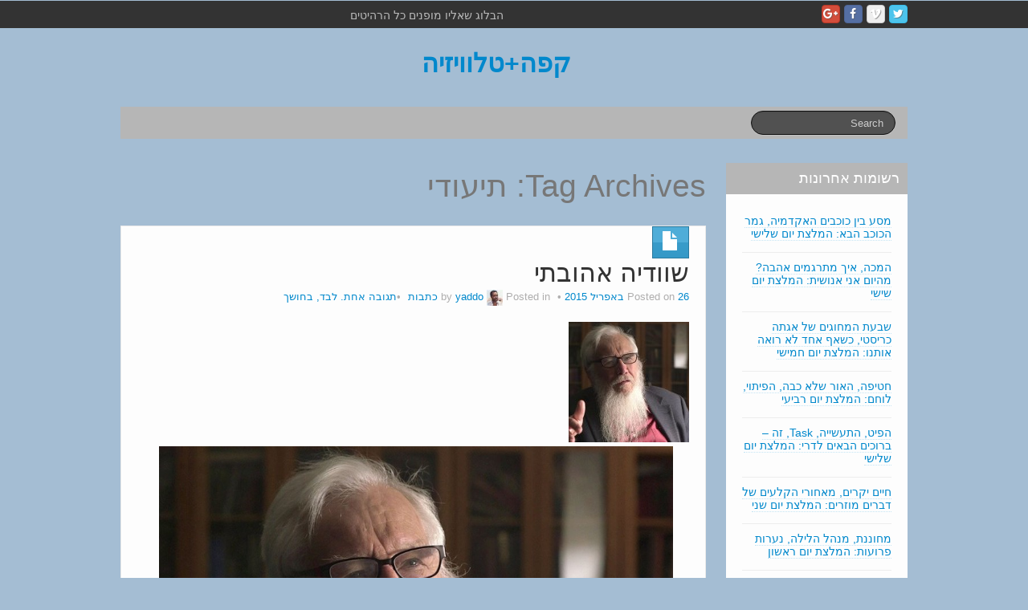

--- FILE ---
content_type: text/html; charset=UTF-8
request_url: https://tvyaddo.com/http:/tvyaddo.com/topics/tag-slug/%D7%AA%D7%99%D7%A2%D7%95%D7%93%D7%99/
body_size: 37763
content:
	<!DOCTYPE html>
	<!--[if lt IE 7]>
	<html class="ie ie6 lte9 lte8 lte7" dir="rtl" lang="he-IL">
	<![endif]-->
	<!--[if IE 7]>
	<html class="ie ie7 lte9 lte8 lte7" dir="rtl" lang="he-IL">
	<![endif]-->
	<!--[if IE 8]>
	<html class="ie ie8 lte9 lte8" dir="rtl" lang="he-IL">
	<![endif]-->
	<!--[if IE 9]>
	<html class="ie ie9" dir="rtl" lang="he-IL">
	<![endif]-->
	<!--[if gt IE 9]>
	<html dir="rtl" lang="he-IL"> <![endif]-->
	<!--[if !IE]><!-->
<html dir="rtl" lang="he-IL">
	<!--<![endif]-->
	<head>
		<meta charset="UTF-8"/>
		<meta name="viewport" content="width=device-width"/>

		<link rel="profile" href="http://gmpg.org/xfn/11"/>
		<link rel="pingback" href="https://tvyaddo.com/xmlrpc.php"/>

		<!-- IE6-8 support of HTML5 elements -->

		<title>תיעודי &#8211; קפה+טלוויזיה</title>
<meta name='robots' content='max-image-preview:large' />
<link rel="alternate" type="application/rss+xml" title="קפה+טלוויזיה &laquo; פיד‏" href="https://tvyaddo.com/feed/" />
<link rel="alternate" type="application/rss+xml" title="קפה+טלוויזיה &laquo; פיד תגובות‏" href="https://tvyaddo.com/comments/feed/" />
<link rel="alternate" type="application/rss+xml" title="קפה+טלוויזיה &laquo; פיד מהתגית תיעודי" href="https://tvyaddo.com/http:/tvyaddo.com/topics/tag-slug/%d7%aa%d7%99%d7%a2%d7%95%d7%93%d7%99/feed/" />
<style id='wp-img-auto-sizes-contain-inline-css'>
img:is([sizes=auto i],[sizes^="auto," i]){contain-intrinsic-size:3000px 1500px}
/*# sourceURL=wp-img-auto-sizes-contain-inline-css */
</style>
<style id='wp-emoji-styles-inline-css'>

	img.wp-smiley, img.emoji {
		display: inline !important;
		border: none !important;
		box-shadow: none !important;
		height: 1em !important;
		width: 1em !important;
		margin: 0 0.07em !important;
		vertical-align: -0.1em !important;
		background: none !important;
		padding: 0 !important;
	}
/*# sourceURL=wp-emoji-styles-inline-css */
</style>
<style id='wp-block-library-inline-css'>
:root{--wp-block-synced-color:#7a00df;--wp-block-synced-color--rgb:122,0,223;--wp-bound-block-color:var(--wp-block-synced-color);--wp-editor-canvas-background:#ddd;--wp-admin-theme-color:#007cba;--wp-admin-theme-color--rgb:0,124,186;--wp-admin-theme-color-darker-10:#006ba1;--wp-admin-theme-color-darker-10--rgb:0,107,160.5;--wp-admin-theme-color-darker-20:#005a87;--wp-admin-theme-color-darker-20--rgb:0,90,135;--wp-admin-border-width-focus:2px}@media (min-resolution:192dpi){:root{--wp-admin-border-width-focus:1.5px}}.wp-element-button{cursor:pointer}:root .has-very-light-gray-background-color{background-color:#eee}:root .has-very-dark-gray-background-color{background-color:#313131}:root .has-very-light-gray-color{color:#eee}:root .has-very-dark-gray-color{color:#313131}:root .has-vivid-green-cyan-to-vivid-cyan-blue-gradient-background{background:linear-gradient(135deg,#00d084,#0693e3)}:root .has-purple-crush-gradient-background{background:linear-gradient(135deg,#34e2e4,#4721fb 50%,#ab1dfe)}:root .has-hazy-dawn-gradient-background{background:linear-gradient(135deg,#faaca8,#dad0ec)}:root .has-subdued-olive-gradient-background{background:linear-gradient(135deg,#fafae1,#67a671)}:root .has-atomic-cream-gradient-background{background:linear-gradient(135deg,#fdd79a,#004a59)}:root .has-nightshade-gradient-background{background:linear-gradient(135deg,#330968,#31cdcf)}:root .has-midnight-gradient-background{background:linear-gradient(135deg,#020381,#2874fc)}:root{--wp--preset--font-size--normal:16px;--wp--preset--font-size--huge:42px}.has-regular-font-size{font-size:1em}.has-larger-font-size{font-size:2.625em}.has-normal-font-size{font-size:var(--wp--preset--font-size--normal)}.has-huge-font-size{font-size:var(--wp--preset--font-size--huge)}.has-text-align-center{text-align:center}.has-text-align-left{text-align:left}.has-text-align-right{text-align:right}.has-fit-text{white-space:nowrap!important}#end-resizable-editor-section{display:none}.aligncenter{clear:both}.items-justified-left{justify-content:flex-start}.items-justified-center{justify-content:center}.items-justified-right{justify-content:flex-end}.items-justified-space-between{justify-content:space-between}.screen-reader-text{border:0;clip-path:inset(50%);height:1px;margin:-1px;overflow:hidden;padding:0;position:absolute;width:1px;word-wrap:normal!important}.screen-reader-text:focus{background-color:#ddd;clip-path:none;color:#444;display:block;font-size:1em;height:auto;left:5px;line-height:normal;padding:15px 23px 14px;text-decoration:none;top:5px;width:auto;z-index:100000}html :where(.has-border-color){border-style:solid}html :where([style*=border-top-color]){border-top-style:solid}html :where([style*=border-right-color]){border-right-style:solid}html :where([style*=border-bottom-color]){border-bottom-style:solid}html :where([style*=border-left-color]){border-left-style:solid}html :where([style*=border-width]){border-style:solid}html :where([style*=border-top-width]){border-top-style:solid}html :where([style*=border-right-width]){border-right-style:solid}html :where([style*=border-bottom-width]){border-bottom-style:solid}html :where([style*=border-left-width]){border-left-style:solid}html :where(img[class*=wp-image-]){height:auto;max-width:100%}:where(figure){margin:0 0 1em}html :where(.is-position-sticky){--wp-admin--admin-bar--position-offset:var(--wp-admin--admin-bar--height,0px)}@media screen and (max-width:600px){html :where(.is-position-sticky){--wp-admin--admin-bar--position-offset:0px}}

/*# sourceURL=wp-block-library-inline-css */
</style><style id='wp-block-paragraph-inline-css'>
.is-small-text{font-size:.875em}.is-regular-text{font-size:1em}.is-large-text{font-size:2.25em}.is-larger-text{font-size:3em}.has-drop-cap:not(:focus):first-letter{float:right;font-size:8.4em;font-style:normal;font-weight:100;line-height:.68;margin:.05em 0 0 .1em;text-transform:uppercase}body.rtl .has-drop-cap:not(:focus):first-letter{float:none;margin-right:.1em}p.has-drop-cap.has-background{overflow:hidden}:root :where(p.has-background){padding:1.25em 2.375em}:where(p.has-text-color:not(.has-link-color)) a{color:inherit}p.has-text-align-left[style*="writing-mode:vertical-lr"],p.has-text-align-right[style*="writing-mode:vertical-rl"]{rotate:180deg}
/*# sourceURL=https://tvyaddo.com/wp-includes/blocks/paragraph/style.min.css */
</style>
<style id='global-styles-inline-css'>
:root{--wp--preset--aspect-ratio--square: 1;--wp--preset--aspect-ratio--4-3: 4/3;--wp--preset--aspect-ratio--3-4: 3/4;--wp--preset--aspect-ratio--3-2: 3/2;--wp--preset--aspect-ratio--2-3: 2/3;--wp--preset--aspect-ratio--16-9: 16/9;--wp--preset--aspect-ratio--9-16: 9/16;--wp--preset--color--black: #000000;--wp--preset--color--cyan-bluish-gray: #abb8c3;--wp--preset--color--white: #ffffff;--wp--preset--color--pale-pink: #f78da7;--wp--preset--color--vivid-red: #cf2e2e;--wp--preset--color--luminous-vivid-orange: #ff6900;--wp--preset--color--luminous-vivid-amber: #fcb900;--wp--preset--color--light-green-cyan: #7bdcb5;--wp--preset--color--vivid-green-cyan: #00d084;--wp--preset--color--pale-cyan-blue: #8ed1fc;--wp--preset--color--vivid-cyan-blue: #0693e3;--wp--preset--color--vivid-purple: #9b51e0;--wp--preset--gradient--vivid-cyan-blue-to-vivid-purple: linear-gradient(135deg,rgb(6,147,227) 0%,rgb(155,81,224) 100%);--wp--preset--gradient--light-green-cyan-to-vivid-green-cyan: linear-gradient(135deg,rgb(122,220,180) 0%,rgb(0,208,130) 100%);--wp--preset--gradient--luminous-vivid-amber-to-luminous-vivid-orange: linear-gradient(135deg,rgb(252,185,0) 0%,rgb(255,105,0) 100%);--wp--preset--gradient--luminous-vivid-orange-to-vivid-red: linear-gradient(135deg,rgb(255,105,0) 0%,rgb(207,46,46) 100%);--wp--preset--gradient--very-light-gray-to-cyan-bluish-gray: linear-gradient(135deg,rgb(238,238,238) 0%,rgb(169,184,195) 100%);--wp--preset--gradient--cool-to-warm-spectrum: linear-gradient(135deg,rgb(74,234,220) 0%,rgb(151,120,209) 20%,rgb(207,42,186) 40%,rgb(238,44,130) 60%,rgb(251,105,98) 80%,rgb(254,248,76) 100%);--wp--preset--gradient--blush-light-purple: linear-gradient(135deg,rgb(255,206,236) 0%,rgb(152,150,240) 100%);--wp--preset--gradient--blush-bordeaux: linear-gradient(135deg,rgb(254,205,165) 0%,rgb(254,45,45) 50%,rgb(107,0,62) 100%);--wp--preset--gradient--luminous-dusk: linear-gradient(135deg,rgb(255,203,112) 0%,rgb(199,81,192) 50%,rgb(65,88,208) 100%);--wp--preset--gradient--pale-ocean: linear-gradient(135deg,rgb(255,245,203) 0%,rgb(182,227,212) 50%,rgb(51,167,181) 100%);--wp--preset--gradient--electric-grass: linear-gradient(135deg,rgb(202,248,128) 0%,rgb(113,206,126) 100%);--wp--preset--gradient--midnight: linear-gradient(135deg,rgb(2,3,129) 0%,rgb(40,116,252) 100%);--wp--preset--font-size--small: 13px;--wp--preset--font-size--medium: 20px;--wp--preset--font-size--large: 36px;--wp--preset--font-size--x-large: 42px;--wp--preset--spacing--20: 0.44rem;--wp--preset--spacing--30: 0.67rem;--wp--preset--spacing--40: 1rem;--wp--preset--spacing--50: 1.5rem;--wp--preset--spacing--60: 2.25rem;--wp--preset--spacing--70: 3.38rem;--wp--preset--spacing--80: 5.06rem;--wp--preset--shadow--natural: 6px 6px 9px rgba(0, 0, 0, 0.2);--wp--preset--shadow--deep: 12px 12px 50px rgba(0, 0, 0, 0.4);--wp--preset--shadow--sharp: 6px 6px 0px rgba(0, 0, 0, 0.2);--wp--preset--shadow--outlined: 6px 6px 0px -3px rgb(255, 255, 255), 6px 6px rgb(0, 0, 0);--wp--preset--shadow--crisp: 6px 6px 0px rgb(0, 0, 0);}:where(.is-layout-flex){gap: 0.5em;}:where(.is-layout-grid){gap: 0.5em;}body .is-layout-flex{display: flex;}.is-layout-flex{flex-wrap: wrap;align-items: center;}.is-layout-flex > :is(*, div){margin: 0;}body .is-layout-grid{display: grid;}.is-layout-grid > :is(*, div){margin: 0;}:where(.wp-block-columns.is-layout-flex){gap: 2em;}:where(.wp-block-columns.is-layout-grid){gap: 2em;}:where(.wp-block-post-template.is-layout-flex){gap: 1.25em;}:where(.wp-block-post-template.is-layout-grid){gap: 1.25em;}.has-black-color{color: var(--wp--preset--color--black) !important;}.has-cyan-bluish-gray-color{color: var(--wp--preset--color--cyan-bluish-gray) !important;}.has-white-color{color: var(--wp--preset--color--white) !important;}.has-pale-pink-color{color: var(--wp--preset--color--pale-pink) !important;}.has-vivid-red-color{color: var(--wp--preset--color--vivid-red) !important;}.has-luminous-vivid-orange-color{color: var(--wp--preset--color--luminous-vivid-orange) !important;}.has-luminous-vivid-amber-color{color: var(--wp--preset--color--luminous-vivid-amber) !important;}.has-light-green-cyan-color{color: var(--wp--preset--color--light-green-cyan) !important;}.has-vivid-green-cyan-color{color: var(--wp--preset--color--vivid-green-cyan) !important;}.has-pale-cyan-blue-color{color: var(--wp--preset--color--pale-cyan-blue) !important;}.has-vivid-cyan-blue-color{color: var(--wp--preset--color--vivid-cyan-blue) !important;}.has-vivid-purple-color{color: var(--wp--preset--color--vivid-purple) !important;}.has-black-background-color{background-color: var(--wp--preset--color--black) !important;}.has-cyan-bluish-gray-background-color{background-color: var(--wp--preset--color--cyan-bluish-gray) !important;}.has-white-background-color{background-color: var(--wp--preset--color--white) !important;}.has-pale-pink-background-color{background-color: var(--wp--preset--color--pale-pink) !important;}.has-vivid-red-background-color{background-color: var(--wp--preset--color--vivid-red) !important;}.has-luminous-vivid-orange-background-color{background-color: var(--wp--preset--color--luminous-vivid-orange) !important;}.has-luminous-vivid-amber-background-color{background-color: var(--wp--preset--color--luminous-vivid-amber) !important;}.has-light-green-cyan-background-color{background-color: var(--wp--preset--color--light-green-cyan) !important;}.has-vivid-green-cyan-background-color{background-color: var(--wp--preset--color--vivid-green-cyan) !important;}.has-pale-cyan-blue-background-color{background-color: var(--wp--preset--color--pale-cyan-blue) !important;}.has-vivid-cyan-blue-background-color{background-color: var(--wp--preset--color--vivid-cyan-blue) !important;}.has-vivid-purple-background-color{background-color: var(--wp--preset--color--vivid-purple) !important;}.has-black-border-color{border-color: var(--wp--preset--color--black) !important;}.has-cyan-bluish-gray-border-color{border-color: var(--wp--preset--color--cyan-bluish-gray) !important;}.has-white-border-color{border-color: var(--wp--preset--color--white) !important;}.has-pale-pink-border-color{border-color: var(--wp--preset--color--pale-pink) !important;}.has-vivid-red-border-color{border-color: var(--wp--preset--color--vivid-red) !important;}.has-luminous-vivid-orange-border-color{border-color: var(--wp--preset--color--luminous-vivid-orange) !important;}.has-luminous-vivid-amber-border-color{border-color: var(--wp--preset--color--luminous-vivid-amber) !important;}.has-light-green-cyan-border-color{border-color: var(--wp--preset--color--light-green-cyan) !important;}.has-vivid-green-cyan-border-color{border-color: var(--wp--preset--color--vivid-green-cyan) !important;}.has-pale-cyan-blue-border-color{border-color: var(--wp--preset--color--pale-cyan-blue) !important;}.has-vivid-cyan-blue-border-color{border-color: var(--wp--preset--color--vivid-cyan-blue) !important;}.has-vivid-purple-border-color{border-color: var(--wp--preset--color--vivid-purple) !important;}.has-vivid-cyan-blue-to-vivid-purple-gradient-background{background: var(--wp--preset--gradient--vivid-cyan-blue-to-vivid-purple) !important;}.has-light-green-cyan-to-vivid-green-cyan-gradient-background{background: var(--wp--preset--gradient--light-green-cyan-to-vivid-green-cyan) !important;}.has-luminous-vivid-amber-to-luminous-vivid-orange-gradient-background{background: var(--wp--preset--gradient--luminous-vivid-amber-to-luminous-vivid-orange) !important;}.has-luminous-vivid-orange-to-vivid-red-gradient-background{background: var(--wp--preset--gradient--luminous-vivid-orange-to-vivid-red) !important;}.has-very-light-gray-to-cyan-bluish-gray-gradient-background{background: var(--wp--preset--gradient--very-light-gray-to-cyan-bluish-gray) !important;}.has-cool-to-warm-spectrum-gradient-background{background: var(--wp--preset--gradient--cool-to-warm-spectrum) !important;}.has-blush-light-purple-gradient-background{background: var(--wp--preset--gradient--blush-light-purple) !important;}.has-blush-bordeaux-gradient-background{background: var(--wp--preset--gradient--blush-bordeaux) !important;}.has-luminous-dusk-gradient-background{background: var(--wp--preset--gradient--luminous-dusk) !important;}.has-pale-ocean-gradient-background{background: var(--wp--preset--gradient--pale-ocean) !important;}.has-electric-grass-gradient-background{background: var(--wp--preset--gradient--electric-grass) !important;}.has-midnight-gradient-background{background: var(--wp--preset--gradient--midnight) !important;}.has-small-font-size{font-size: var(--wp--preset--font-size--small) !important;}.has-medium-font-size{font-size: var(--wp--preset--font-size--medium) !important;}.has-large-font-size{font-size: var(--wp--preset--font-size--large) !important;}.has-x-large-font-size{font-size: var(--wp--preset--font-size--x-large) !important;}
/*# sourceURL=global-styles-inline-css */
</style>

<style id='classic-theme-styles-inline-css'>
/*! This file is auto-generated */
.wp-block-button__link{color:#fff;background-color:#32373c;border-radius:9999px;box-shadow:none;text-decoration:none;padding:calc(.667em + 2px) calc(1.333em + 2px);font-size:1.125em}.wp-block-file__button{background:#32373c;color:#fff;text-decoration:none}
/*# sourceURL=/wp-includes/css/classic-themes.min.css */
</style>
<link rel='stylesheet' id='bootstrap-style-css' href='https://tvyaddo.com/wp-content/themes/ifeature/cyberchimps/lib/bootstrap/css/bootstrap.min.css?ver=2.0.4' media='all' />
<link rel='stylesheet' id='bootstrap-responsive-style-css' href='https://tvyaddo.com/wp-content/themes/ifeature/cyberchimps/lib/bootstrap/css/bootstrap-responsive.min.css?ver=2.0.4' media='all' />
<link rel='stylesheet' id='font-awesome-css' href='https://tvyaddo.com/wp-content/themes/ifeature/cyberchimps/lib/css/font-awesome.min.css?ver=6.9' media='all' />
<link rel='stylesheet' id='core-style-css' href='https://tvyaddo.com/wp-content/themes/ifeature/cyberchimps/lib/css/core.css?ver=1.0' media='all' />
<link rel='stylesheet' id='style-css' href='https://tvyaddo.com/wp-content/themes/ifeature/style.css?ver=1.0' media='all' />
<link rel='stylesheet' id='elements_style-css' href='https://tvyaddo.com/wp-content/themes/ifeature/elements/lib/css/elements.css?ver=6.9' media='all' />
<script src="https://tvyaddo.com/wp-includes/js/jquery/jquery.min.js?ver=3.7.1" id="jquery-core-js"></script>
<script src="https://tvyaddo.com/wp-includes/js/jquery/jquery-migrate.min.js?ver=3.4.1" id="jquery-migrate-js"></script>
<script src="https://tvyaddo.com/wp-content/themes/ifeature/cyberchimps/lib/js/jquery.slimbox.min.js?ver=1.0" id="slimbox-js"></script>
<script src="https://tvyaddo.com/wp-content/themes/ifeature/cyberchimps/lib/js/jquery.jcarousel.min.js?ver=1.0" id="jcarousel-js"></script>
<script src="https://tvyaddo.com/wp-content/themes/ifeature/cyberchimps/lib/js/jquery.mobile.custom.min.js?ver=6.9" id="jquery-mobile-touch-js"></script>
<script src="https://tvyaddo.com/wp-content/themes/ifeature/cyberchimps/lib/js/swipe-call.min.js?ver=6.9" id="slider-call-js"></script>
<script src="https://tvyaddo.com/wp-content/themes/ifeature/cyberchimps/lib/js/core.min.js?ver=6.9" id="core-js-js"></script>
<script src="https://tvyaddo.com/wp-content/themes/ifeature/elements/lib/js/elements.min.js?ver=6.9" id="elements_js-js"></script>
<link rel="https://api.w.org/" href="https://tvyaddo.com/wp-json/" /><link rel="alternate" title="JSON" type="application/json" href="https://tvyaddo.com/wp-json/wp/v2/tags/73" /><link rel="EditURI" type="application/rsd+xml" title="RSD" href="https://tvyaddo.com/xmlrpc.php?rsd" />
<meta name="generator" content="WordPress 6.9" />

<!-- loaded by Q and A plugin-->
<link rel="stylesheet" type="text/css" href="https://tvyaddo.com/wp-content/plugins/q-and-a/q-and-a.css" />
<!-- end Q and A -->
<style data-context="foundation-flickity-css">/*! Flickity v2.0.2
http://flickity.metafizzy.co
---------------------------------------------- */.flickity-enabled{position:relative}.flickity-enabled:focus{outline:0}.flickity-viewport{overflow:hidden;position:relative;height:100%}.flickity-slider{position:absolute;width:100%;height:100%}.flickity-enabled.is-draggable{-webkit-tap-highlight-color:transparent;tap-highlight-color:transparent;-webkit-user-select:none;-moz-user-select:none;-ms-user-select:none;user-select:none}.flickity-enabled.is-draggable .flickity-viewport{cursor:move;cursor:-webkit-grab;cursor:grab}.flickity-enabled.is-draggable .flickity-viewport.is-pointer-down{cursor:-webkit-grabbing;cursor:grabbing}.flickity-prev-next-button{position:absolute;top:50%;width:44px;height:44px;border:none;border-radius:50%;background:#fff;background:hsla(0,0%,100%,.75);cursor:pointer;-webkit-transform:translateY(-50%);transform:translateY(-50%)}.flickity-prev-next-button:hover{background:#fff}.flickity-prev-next-button:focus{outline:0;box-shadow:0 0 0 5px #09f}.flickity-prev-next-button:active{opacity:.6}.flickity-prev-next-button.previous{left:10px}.flickity-prev-next-button.next{right:10px}.flickity-rtl .flickity-prev-next-button.previous{left:auto;right:10px}.flickity-rtl .flickity-prev-next-button.next{right:auto;left:10px}.flickity-prev-next-button:disabled{opacity:.3;cursor:auto}.flickity-prev-next-button svg{position:absolute;left:20%;top:20%;width:60%;height:60%}.flickity-prev-next-button .arrow{fill:#333}.flickity-page-dots{position:absolute;width:100%;bottom:-25px;padding:0;margin:0;list-style:none;text-align:center;line-height:1}.flickity-rtl .flickity-page-dots{direction:rtl}.flickity-page-dots .dot{display:inline-block;width:10px;height:10px;margin:0 8px;background:#333;border-radius:50%;opacity:.25;cursor:pointer}.flickity-page-dots .dot.is-selected{opacity:1}</style><style data-context="foundation-slideout-css">.slideout-menu{position:fixed;left:0;top:0;bottom:0;right:auto;z-index:0;width:256px;overflow-y:auto;-webkit-overflow-scrolling:touch;display:none}.slideout-menu.pushit-right{left:auto;right:0}.slideout-panel{position:relative;z-index:1;will-change:transform}.slideout-open,.slideout-open .slideout-panel,.slideout-open body{overflow:hidden}.slideout-open .slideout-menu{display:block}.pushit{display:none}</style><style rel="stylesheet" type="text/css" media="all">.container-full, #footer-widgets-wrapper, #footer-main-wrapper { min-width: 1020px;}</style><style type="text/css">.ie8 .container {max-width: 1020px;width:auto;}</style><style type="text/css" media="all">
/* <![CDATA[ */
@import url("https://tvyaddo.com/wp-content/plugins/wp-table-reloaded/css/plugin.css?ver=1.9.4");
@import url("https://tvyaddo.com/wp-content/plugins/wp-table-reloaded/css/plugin.rtl.css?ver=1.9.4");
@import url("https://tvyaddo.com/wp-content/plugins/wp-table-reloaded/css/datatables.css?ver=1.9.4");
/* ]]> */
</style>
	<style type="text/css">
		body {
		background-color: #a4bdd3;background-image: none;		}
	</style>

		<style type="text/css" media="all">
		
		
			</style>
	
			<style type="text/css" media="all">
																.container {
											 width : 1020px;
								}

				
								h1, h2, h3, h4, h5, h6 {
									}

									@media screen and (max-width: 1020px) {
					.container-full-width {
						width: 1020px;
					}
				}
					
			</style>
			<style>.ios7.web-app-mode.has-fixed header{ background-color: rgba(45,53,63,.88);}</style>	</head>

<body class="rtl archive tag tag-73 custom-background wp-embed-responsive wp-theme-ifeature">
	
	<span style="display: block; overflow: hidden; width: 1px; height: 1px;"><a href="https://essaybrother.com/editing/personal-statement-editing/">personal statement editing</a></span>

<!-- ---------------- Top Header ------------------- -->
	<div class="container-full-width" id="top_header">
		<div class="container">
			<div class="container-fluid">
				<div class="row-fluid">
					<div class="span6">
						<div class="top-head-description">
							הבלוג שאליו מופנים כל הרהיטים						</div>
					</div>
					<div class="top-head-social span6">
									<div id="social">
				<div class="legacy-icons">
					<a href="" title="קפה+טלוויזיה Twitter" class="symbol twitterbird"></a><a href="" title="קפה+טלוויזיה Vimeo" class="symbol vimeo"></a><a href="https://www.facebook.com/Coffee.Plus.TV/?ref=bookmarks" title="קפה+טלוויזיה Facebook" class="symbol facebook"></a><a href="" title="קפה+טלוויזיה Googleplus" class="symbol googleplus"></a>				</div>
			</div>

								</div>
				</div>
			</div>
		</div>
	</div>

<!-- ---------------- Header --------------------- -->
<div id="header_section">
<div id="header_section" class="container-full-width">

	<div class="container">

		
		<div class="container-fluid">

						<header id="cc-header" class="row-fluid">
				<div class="span7">
								<div class="hgroup">
				<h2 class="site-title"><a href="https://tvyaddo.com/" title="קפה+טלוויזיה" rel="home">קפה+טלוויזיה</a></h2>
			</div>
							</div>
			</header>
			
		</div>
		<!-- container fluid -->

	</div>
	<!-- container -->

</div>
<!-- container full width -->


<!-- ---------------- Menu ----------------------- -->

<div class="container-full-width" id="main_navigation">
	<div class="container">
		<div class="container-fluid">
			<nav id="navigation" role="navigation">
				<div class="main-navigation navbar navbar-inverse">
					<div class="navbar-inner">
						<div class="container">
															
								
									
<form method="get" id="searchform" class="navbar-search pull-right" action="https://tvyaddo.com/" role="search">
	<input type="text" class="search-query input-medium" name="s" placeholder="Search"/>
</form>
<div class="clear"></div>

								
														</div>
						<!-- container -->
					</div>
					<!-- .navbar-inner .row-fluid -->
				</div>
				<!-- main-navigation navbar -->
			</nav>
			<!-- #navigation -->
		</div>
		<!-- container-fluid -->
	</div>
	<!-- container -->
</div>
<!-- container full width -->
</div>

	<div id="archive_page" class="container-full-width">

		<div class="container">

			<div class="container-fluid">

				
				<div id="container" class="row-fluid">

					
					<div id="content" class=" span9 content-sidebar-right">

						
						
							<header class="page-header">
								<h1 class="page-title">
									Tag Archives: <span>תיעודי</span>								</h1>
															</header>

							
														
								
<article id="post-32570" class="post-32570 post type-post status-publish format-standard has-post-thumbnail hentry category-21 tag-751 tag-24 tag-73">

	<header class="entry-header">

			
		<div class="postformats"><!--begin format icon-->
			<span class="glyphicon glyphicon-file"></span>		</div><!--end format-icon-->
		<h2 class="entry-title">				<a href="https://tvyaddo.com/2015/04/nobelists/" title="Permalink to שוודיה אהובתי" rel="bookmark">
					שוודיה אהובתי				</a>
			</h2>			<div class="entry-meta">
				Posted on <a href="https://tvyaddo.com/2015/04/nobelists/" title="13:40" rel="bookmark">
							<time class="entry-date updated" datetime="2015-04-26T13:40:59+03:00">26 באפריל 2015</time>
						</a><span class="byline"> by <span class="author vcard">
				<a class="url fn n" href="https://tvyaddo.com/author/yaddo/" title="View all posts by yaddo" rel="author">yaddo</a>
			</span>
			<span class="avatar">
				<a href="https://tvyaddo.com/author/yaddo/" title="View all posts by yaddo" rel="avatar"><img alt='' src='https://secure.gravatar.com/avatar/02eaa60e84e9b96525f3ef6f07d49f0ff0dbf61faad1311a6d410e9760210e94?s=20&#038;d=monsterid&#038;r=r' srcset='https://secure.gravatar.com/avatar/02eaa60e84e9b96525f3ef6f07d49f0ff0dbf61faad1311a6d410e9760210e94?s=40&#038;d=monsterid&#038;r=r 2x' class='avatar avatar-20 photo' height='20' width='20' decoding='async'/></a>
			</span>
		</span>				<span class="cat-links">
				Posted in <a href="https://tvyaddo.com/http:/tvyaddo.com/topics/category-slug/%d7%9b%d7%aa%d7%91%d7%95%d7%aa/" rel="category tag">כתבות</a>			</span>
				<span class="sep">   </span>
								<span class="comments-link"><a href="https://tvyaddo.com/2015/04/nobelists/#comments"><span class="dsq-postid" data-dsqidentifier="32570 http://tvyaddo.com/?p=32570">1 Comment</span></a></span>
				<span class="sep">   </span>
							</div><!-- .entry-meta -->
			</header>
	<!-- .entry-header -->

						<div class="entry-content">
							<div class="featured-image">
				<a href="https://tvyaddo.com/2015/04/nobelists/" title="Permalink to שוודיה אהובתי" rel="bookmark">
					<img width="150" height="150" src="https://tvyaddo.com/wp-content/uploads/2015/04/Nobelists-150x150.jpg" class="attachment-thumbnail size-thumbnail wp-post-image" alt="" decoding="async" srcset="https://tvyaddo.com/wp-content/uploads/2015/04/Nobelists-150x150.jpg 150w, https://tvyaddo.com/wp-content/uploads/2015/04/Nobelists-100x100.jpg 100w, https://tvyaddo.com/wp-content/uploads/2015/04/Nobelists-144x144.jpg 144w" sizes="(max-width: 150px) 100vw, 150px" />				</a>
			</div>
							<p><img fetchpriority="high" decoding="async" class="alignnone wp-image-32572" title="פרופ' ישראל אומן, הנובליסטים" src="https://tvyaddo.com/wp-content/uploads/2015/04/Nobelists.jpg" alt="Nobelists" width="640" height="480" srcset="https://tvyaddo.com/wp-content/uploads/2015/04/Nobelists.jpg 970w, https://tvyaddo.com/wp-content/uploads/2015/04/Nobelists-300x225.jpg 300w, https://tvyaddo.com/wp-content/uploads/2015/04/Nobelists-900x675.jpg 900w" sizes="(max-width: 640px) 100vw, 640px" /></p>
<p><a href="http://e.walla.co.il/item/2848238" target="_blank">פורסם לראשונה בוואלה</a></p>
<p>כבר בפרק הראשון של &quot;הנובליסטים&quot;, הסדרה התיעודית החדשה של yes דוקו (שזמינה במלואה ב-VOD), מומחשים ממדי הפספוס שלה. בשלב מאוחר במהלכו ישנו רגע שבו פרופסור אהרון צ'חנובר, זוכה בפרס נובל לכימיה, מספר בדרך אגב שבתור ילד גנב נעליים בחוף כדי להתפרנס. רגע של וואו, פריט מידע מרתק ומסקרן שמגיע ללא התראה ובלי קשר לדברים הבעיקר-מקצועיים שנאמרו לפניו. אלא שאם קיווינו להמשך או לפשפוש נוסף במקורות, ואכן קיווינו, נכונה לנו אכזבה. זה כל מה שאנחנו מקבלים.</p>
<p>נקודת המוצא של &quot;הנובליסטים&quot; מתבקשת ומבורכת: אחרי שורה של זוכים ישראליים בתחומי הכימיה והכלכלה מאז תחילת המילניום, ביקש יוצר הסדרה אורי רוזנווקס להנגיש להמונים את הנושאים שעליהם עבדו ולתהות כיצד התחומים הללו רלוונטיים לחיינו. הבעיה היא שנקודת המוצא הזו צרה מדי, ובדיעבד מתברר שגם לא מאוד מעניינת.</p>
<p>לא נעים להגיד אבל אפילו במשימה המרכזית שלה &quot;הנובליסטים&quot; לא עומדת &#8211; רק בדרך אגב אנחנו מבינים את משמעות ההישג של פרופסורים צ'חנובר והרשקו על פי אנקדוטה שסיפר האחרון על ארוחה בשגרירות שוודיה. הוא מתאר כיצד במהלכה התפרץ מישהו מבעד לאבטחה כדי להודות להם על כך שטיפול ניסיוני שעבר בהתבסס על הגילוי שלהם, הצליח לרפא אותו מסרטן. אה, אז זה מה שהגילוי היוביקוויטין הזה סייע לעשות. פשש, סיפור רציני. אולי אפשר היה לחדד את זה במקום להראות לנו פעם אחר פעם את תהליך פירוק החלבונים בתא.</p>
<p><img loading="lazy" decoding="async" class="alignnone wp-image-32574" title="פרופסור אהרון צ'חנובר" src="https://tvyaddo.com/wp-content/uploads/2015/04/Nobelists-02.jpg" alt="Nobelists 02" width="640" height="480" srcset="https://tvyaddo.com/wp-content/uploads/2015/04/Nobelists-02.jpg 970w, https://tvyaddo.com/wp-content/uploads/2015/04/Nobelists-02-300x225.jpg 300w, https://tvyaddo.com/wp-content/uploads/2015/04/Nobelists-02-900x675.jpg 900w" sizes="auto, (max-width: 640px) 100vw, 640px" /></p>
<p>חשוב לציין שיש שוני מהותי בין הפרקים שבהם מתוארים סיפוריהם של הזוכים בכלכלה (ישראל אומן ודניאל כהנמן) לבין אלה המגוללים את עבודתם של הזוכים בכימיה (אברהם הרשקו ואהרון צ'חנובר, דן שכטמן, מייקל לויט ואריה ורשל). מתוקף הממבו ג'מבו המדעי של הכימאים ניתן מקום רב להסברים שמנסים להאיר עיניים, ולמרבה הצער הם דוחקים ממדים אנושיים ואישיים שיסבירו לנו מי הם האנשים האלה ומה הוביל אותם אל המקום שבו הם נמצאים.</p>
<p>זה ממש ההפך מהפרקים על זוכי הנובל לכלכלה, שהגילויים שלהם &#8211; תורת המשחקים במקרה של אומן וקבלת החלטות במקרה של כהנמן &#8211; נובעים ממקורות פסיכולוגיים ואנושיים ועל כן דורשים התבוננות שונה שהתוצאה שלה מעניינת, או לפחות טלוויזיונית יותר. למעשה, הזכיות של האישים הללו דווקא בפרס נובל לכלכלה בשל תורות כה פסיכולוגיות נדמות שרירותיות, בעיקר במקרה של תורת המשחקים, וזהו היבט נוסף ש&quot;הנובליסטים&quot; נמנעת מלהסביר אותו.</p>
<p>יש חן רב ב&quot;הנובליסטים&quot;, ללא ספק. הוא נובע לא מעט מהמרואיינים שלה &#8211; שחרף הסטריאוטיפ של החוקר הנחבא אל הכלים, רובם ככולם נגישים ועוברים מסך &#8211; ומהשימוש החמוד באנימציה כדי להפיח חיים במידע היבש. הבעיה היא שעם כל פרק ניכר עד כמה הסדרה מוגדרת על פי מה שנעדר ממנה. למשל, עדה יונת. גלריה של גברים מככבת לאורך חמשת הפרקים, והאישה היחידה מקרב הזוכים הישראליים נעדרת. יכול מאוד להיות שהיא סירבה לשתף פעולה וזה בסדר, זו בוודאי לא אשמת הסדרה, אבל כאשר רואים אותה בדרך אגב על המסך במסגרת אירוע של ועדת נובל, מן הראוי לפחות לגייס את האנימציה הזו כדי לציין שזו היא. גם סתם כיתוב ללא ניע יכול היה להספיק.</p>
<p><img loading="lazy" decoding="async" class="alignnone wp-image-32573" title="פרופסור דן שכטמן" src="https://tvyaddo.com/wp-content/uploads/2015/04/Nobelists-03.jpg" alt="Nobelists 03" width="640" height="480" srcset="https://tvyaddo.com/wp-content/uploads/2015/04/Nobelists-03.jpg 970w, https://tvyaddo.com/wp-content/uploads/2015/04/Nobelists-03-300x225.jpg 300w, https://tvyaddo.com/wp-content/uploads/2015/04/Nobelists-03-900x675.jpg 900w" sizes="auto, (max-width: 640px) 100vw, 640px" /></p>
<p>נעלמים נוספים: תרומתה של הסביבה ושל מדינת ישראל לזוכים, אם ישנה כזו. בין השורות עולה מדי פעם מידע על התנאים הדלים שבהם פעלו המדענים, ואחד הדברים החשובים ביותר שנאמרו בהקשר לפרס נובל כלל לא מופיע בסדרה &#8211; ההתבטאות של פרופסור צ'חנובר על כך שזכו בפרס למרות מדינת ישראל ולא בזכותה. ומה בדבר הדור הבא? האם התנאים לזכיית פרס נובל שהכשירו את דרכם של אלה לפני עשורים רבים עודם קיימים, או שהעשורים הבאים לא יהיו כל כך אדיבים אל מדענים ישראליים?</p>
<p>השאלות חסרות המענה האלה, יחד עם היעדר רקע אישי ואנושי בחלק מהמקרים, מביאים לכך ש&quot;הנובליסטים&quot; מכלה את רוב זמנה על גירוד מתמיד ולא מרגש של פני השטח. היא לא מצליחה &#8211; סליחה, היא לא מנסה &#8211; לנסח אמירה כלשהי על מה שהופך את הנובליסטים לנובליסטים ומה מבדל אותם משאר האוכלוסיה, דבר שניתן לצפות לו בהתחשב בשם הסדרה. בסופו של דבר הרושם המתקבל ממנה הוא זה של תוכנית דידקטית מהסוג שניתן היה למצוא פעם בשידורי הבוקר של הטלוויזיה הלימודית, סרוחים על הספה עם חום וכוס תה בקרבת מקום. חבל, כי &quot;הנובליסטים&quot; יכולה היתה להיות הרבה יותר מזה.</p>
							</div><!-- .entry-content -->
		
	
			<footer class="entry-meta">

							<span class="taglinks">
				 <a href="https://tvyaddo.com/http:/tvyaddo.com/topics/tag-slug/%d7%94%d7%a0%d7%95%d7%91%d7%9c%d7%99%d7%a1%d7%98%d7%99%d7%9d/" rel="tag">הנובליסטים</a>  <a href="https://tvyaddo.com/http:/tvyaddo.com/topics/tag-slug/%d7%99%d7%a9%d7%a8%d7%90%d7%9c%d7%99/" rel="tag">ישראלי</a>  <a href="https://tvyaddo.com/http:/tvyaddo.com/topics/tag-slug/%d7%aa%d7%99%d7%a2%d7%95%d7%93%d7%99/" rel="tag">תיעודי</a>			</span>
				<span class="sep">   </span>
						</footer><!-- #entry-meta -->
	</article><!-- #post-32570 -->

							
								
<article id="post-32089" class="post-32089 post type-post status-publish format-standard has-post-thumbnail hentry category-21 category-recaps tag-747 tag-73">

	<header class="entry-header">

			
		<div class="postformats"><!--begin format icon-->
			<span class="glyphicon glyphicon-file"></span>		</div><!--end format-icon-->
		<h2 class="entry-title">				<a href="https://tvyaddo.com/2015/03/the-jinx/" title="Permalink to ביש גדא" rel="bookmark">
					ביש גדא				</a>
			</h2>			<div class="entry-meta">
				Posted on <a href="https://tvyaddo.com/2015/03/the-jinx/" title="12:06" rel="bookmark">
							<time class="entry-date updated" datetime="2015-03-29T12:06:00+03:00">29 במרץ 2015</time>
						</a><span class="byline"> by <span class="author vcard">
				<a class="url fn n" href="https://tvyaddo.com/author/yaddo/" title="View all posts by yaddo" rel="author">yaddo</a>
			</span>
			<span class="avatar">
				<a href="https://tvyaddo.com/author/yaddo/" title="View all posts by yaddo" rel="avatar"><img alt='' src='https://secure.gravatar.com/avatar/02eaa60e84e9b96525f3ef6f07d49f0ff0dbf61faad1311a6d410e9760210e94?s=20&#038;d=monsterid&#038;r=r' srcset='https://secure.gravatar.com/avatar/02eaa60e84e9b96525f3ef6f07d49f0ff0dbf61faad1311a6d410e9760210e94?s=40&#038;d=monsterid&#038;r=r 2x' class='avatar avatar-20 photo' height='20' width='20' loading='lazy' decoding='async'/></a>
			</span>
		</span>				<span class="cat-links">
				Posted in <a href="https://tvyaddo.com/http:/tvyaddo.com/topics/category-slug/%d7%9b%d7%aa%d7%91%d7%95%d7%aa/" rel="category tag">כתבות</a>, <a href="https://tvyaddo.com/http:/tvyaddo.com/topics/category-slug/recaps/" rel="category tag">סיכומי פרקים</a>			</span>
				<span class="sep">   </span>
								<span class="comments-link"><a href="https://tvyaddo.com/2015/03/the-jinx/#comments"><span class="dsq-postid" data-dsqidentifier="32089 http://tvyaddo.com/?p=32089">4 Comments</span></a></span>
				<span class="sep">   </span>
							</div><!-- .entry-meta -->
			</header>
	<!-- .entry-header -->

						<div class="entry-content">
							<div class="featured-image">
				<a href="https://tvyaddo.com/2015/03/the-jinx/" title="Permalink to ביש גדא" rel="bookmark">
					<img width="150" height="150" src="https://tvyaddo.com/wp-content/uploads/2015/03/The-Jinx-01-150x150.jpg" class="attachment-thumbnail size-thumbnail wp-post-image" alt="" decoding="async" loading="lazy" srcset="https://tvyaddo.com/wp-content/uploads/2015/03/The-Jinx-01-150x150.jpg 150w, https://tvyaddo.com/wp-content/uploads/2015/03/The-Jinx-01-100x100.jpg 100w, https://tvyaddo.com/wp-content/uploads/2015/03/The-Jinx-01-144x144.jpg 144w" sizes="auto, (max-width: 150px) 100vw, 150px" />				</a>
			</div>
							<p><a href="https://tvyaddo.com/wp-content/uploads/2015/03/The-Jinx-01.jpg"><img decoding="async" src="https://tvyaddo.com/wp-content/uploads/2015/03/The-Jinx-01.jpg" alt="" width="640" class="alignnone size-full wp-image-32092" srcset="https://tvyaddo.com/wp-content/uploads/2015/03/The-Jinx-01.jpg 1800w, https://tvyaddo.com/wp-content/uploads/2015/03/The-Jinx-01-300x225.jpg 300w, https://tvyaddo.com/wp-content/uploads/2015/03/The-Jinx-01-1024x768.jpg 1024w, https://tvyaddo.com/wp-content/uploads/2015/03/The-Jinx-01-900x675.jpg 900w" sizes="(max-width: 1800px) 100vw, 1800px" /></a></p>
<p><a href="e.walla.co.il/item/2841630" target="_blank">פורסם במקור בוואלה</a></p>
<p>&quot;הג'ינקס&quot; של HBO היא מקרה מבחן של הקושיה האם ספוילרים הורסים הנאה מיצירה. במילה אחת: כן. במילה אחת אחרת: לא. הסדרה בת ששת הפרקים מגוללת את סיפורו של המולטי-מיליונר רוברט דרסט, 71, שהמילה 'תמהוני' קטנה מלתאר אותו, וחשוד בשלושה מקרי רצח ב-33 השנים האחרונות. האם הוא אכן עשה זאת או שמא מדובר באדם בעל המזל האומלל ביותר בעולם? הרי קוראים לסדרה &quot;הג'ינקס&quot;, כלומר 'הנאחס'.</p>
<p>הספוילר הגיע עוד לפני ששודר הפרק האחרון בארה&quot;ב ביום ראשון לפני שבועיים, 15 במרץ &#8211; רוברט דרסט נעצר בשבת שלפני כן, מה שכמובן הפך את הפרק למעניין במיוחד עוד לפני שהקהל ראה ממנו פריים, והוא לא איכזב. מאז והלאה קשה היה לחמוק מספוילרים לסדרה. ב-yes הגיבו מיד והקדימו את שידור הסדרה מאפריל כמתוכנן לאותו סופ&quot;ש, עת עלו ששת הפרקים ל-VOD, והחל מהיום ב-22:00 תשודר הסדרה בשידור יומי ב-yes דוקו. לצערי, לי זה לא מאוד עזר. למרבה הנאחס נחשפתי כמעט לכל הפרטים המשמעותיים בסדרה עוד לפני הצפייה בה, כך שלכל אורכה קשה היה לי להתחמק מהתחושה שחוסר ידיעה יעשה חסד גדול עם &quot;הג'ינקס&quot;.</p>
<p>למען הסר ספק, מדובר בסדרה מעולה. יוצריה, הבמאי אנדרו ג'ארקי והמפיק מארק סמרלינג עושים עבודה נפלאה בלצייר את התמונה המלאה &#8211; מראיינים לסרט כל מי שיכול לשפוך אפילו מעט אור על האירועים. בין אם זה אחד משכניו של דרסט המתאר דברים מזווית הראייה שלו, הסניגורים והתובעים השונים במשפט של דרסט באשמת רצח שכן אחר, בלש טקסני שנשבר מול המצלמה על כך שלא הצליח להביא צדק למנוח, או אחייניתה של אשתו הראשונה של דרסט, קת'י, שנעלמה יום אחד ב-1982 ודרסט נותר חשוד תמידי בפרשה. לא זאת בלבד שהמרואיינים מרחיבים את הסיפור ואת היבטיו, אלא גם מעמיקים אותו מאוד. אותה אחיינית למשל, שהייתה תינוקת קטנה כאשר האסון היכה ושהדימיון בינה ובין הנעדרת יוצא דופן, מתארת כיצד המשפחה לא זכתה אפילו להתאבל ולנסות לרפא את עצמה. כל כך הרבה חיים שנהרסו, אלמנט שלא בהכרח עולה על הדעת בלהט העובדות הסנסציוניות.</p>
<p><a href="https://tvyaddo.com/wp-content/uploads/2015/03/The-Jinx-02.jpg"><img decoding="async" src="https://tvyaddo.com/wp-content/uploads/2015/03/The-Jinx-02.jpg" alt="" width="640" class="alignnone size-full wp-image-32091" srcset="https://tvyaddo.com/wp-content/uploads/2015/03/The-Jinx-02.jpg 1900w, https://tvyaddo.com/wp-content/uploads/2015/03/The-Jinx-02-300x237.jpg 300w, https://tvyaddo.com/wp-content/uploads/2015/03/The-Jinx-02-1024x809.jpg 1024w, https://tvyaddo.com/wp-content/uploads/2015/03/The-Jinx-02-900x711.jpg 900w" sizes="(max-width: 1900px) 100vw, 1900px" /></a></p>
<p>הריאיונות המקיפים, חומרי הארכיון, השחזורים המינוריים, העיצוב האלגנטי, המוזיקה המעולה, העריכה המושלמת, הבנייה האיטית והמחושבת אל הקליימקס (הסצינה הופכת הקרביים שחתמה את הסדרה נרמזה כבר בסופו של הפרק הרביעי) &#8211; הכל הופך את &quot;הג'ינקס&quot; ליצירה המצוינת שהיא. יצירה דוקומנטרית אקטיבית שמול המצלמות חתרה וחקרה לאורך שנים כדי להגיע אל האמת, עד שאכן הצליחה בכך. ויחד עם זאת, היעדר הידע המוקדם הוא זה שהופך אותה לאירוע חד פעמי ומדהים. אני יכול רק לקנא במי שלא יודע מה צפוי לו בפרק האחרון, הקצר במיוחד ביחס לאחרים בסדרה (כ-35 דקות). אט אט אנחנו מוזמנים להיכנס לנעליו של ג'ארקי לפני שהוא מראיין שוב את דרסט &#8211; הוא ועמיתיו להפקה מתדיינים כיצד כדאי להם להנחית בפניו של המרואיין את המידע שיש להם, לתת לו להתפתל מולם ואולי אפילו מעבר לכך. ההזדהות עם ג'ארקי הנרגש הייתה מוחלטת, ידו רועדת והוא לא מסוגל ליצור קשר עין עם דרסט.</p>
<p>מכאן והלאה ספוילר למי שטרם מכיר את הפרטים: הסצינה החותמת, שעיקרה הוא דרסט מדבר וממלמל לעצמו בלי לדעת שוב שהמיקרופון מקליט אותו, הייתה מצמררת ומהממת אפילו עם הידיעה המלאה של מה שקורה בה. &quot;זהו זה, נתפסת… מה לעזאזל עשיתי? הרגתי את כולם, כמובן&quot;, אמר לעצמו. מדובר בעדות שהמפיקים כלל לא היו ערים לה אלא עד שלב מאוד מאוחר בתהליך העריכה, כך על פי עדותו של ג'ארקי, אולם תזמון עצירתו של דרסט ממש יום לפני שידור הפרק עשוי להיחשב אצל הציניים שבנו לאקט שיווקי מדהים.</p>
<p>אחרי שהסתיימה הסדרה החלו כלי תקשורת מסוימים (בהם הניו יורק טיימס, שאחד מכתביו מרואיין לאורך הסדרה, באזפיד והגרדיאן) לתהות כמה זמן בדיוק נח הווידוי הזה של דרסט אצל יוצרי הסרט לפני שהועבר אל רשויות החוק. ג'ארקי אמר שהן ההקלטה והן המעטפה המפלילה הועברו אל רשויות החוק חודשים רבים לפני השידור. הטענה הזו גובתה על ידי משטרת לוס אנג'לס, שלדבריה המעצר נעשה בלי שום קשר לתזמון הפרק האחרון אלא על סמך ראיות חדשות שצצו בשנה האחרונה. מצד שני, זו אותה משטרה שמלכתחילה לא טרחה להצליב בין המכתב האנונימי שקיבלה המתריע על גופתה של סוזן ברמן לבין כתב ידו של רוברט דרסט. זאת ועוד, ציר הזמן בסדרה מעלה תהיות באשר למועד שבו נערך אותו ראיון מפוצץ עם דרסט &#8211; ניתן להבין שזה היה ב-2013, אבל בפועל זה היה ב-2012 &#8211; זמן רב שבו המעטפה המפלילה עדיין הייתה בידי יוצרי הסדרה. ג'ארקי הודיע שהריאיונות המתוכננים בעקבות סיום הסדרה מבוטלים עקב הסיכוי הסביר שכעת הוא ועמיתיו בגדר עדים בתביעה נגד דרסט.</p>
<p><a href="https://tvyaddo.com/wp-content/uploads/2015/03/The-Jinx-031.jpg"><img decoding="async" src="https://tvyaddo.com/wp-content/uploads/2015/03/The-Jinx-031.jpg" alt="" width="640" class="alignnone size-full wp-image-32093" srcset="https://tvyaddo.com/wp-content/uploads/2015/03/The-Jinx-031.jpg 2000w, https://tvyaddo.com/wp-content/uploads/2015/03/The-Jinx-031-300x237.jpg 300w, https://tvyaddo.com/wp-content/uploads/2015/03/The-Jinx-031-1024x810.jpg 1024w, https://tvyaddo.com/wp-content/uploads/2015/03/The-Jinx-031-900x712.jpg 900w" sizes="(max-width: 2000px) 100vw, 2000px" /></a></p>
<p>כעת ההתפתחויות עם רוברט דרסט מככבות במהדורות החדשות בארה&quot;ב. אחרי מעצרו בניו אורלינס בגין הרצח של סוזן ברמן נדחתה בקשת פרקליטיו לשחררו בערבות, והשימוע המקדים בעניינו יתקיים ב-2 באפריל, יום חמישי הקרוב. המשטרה שם חוקרת אותו גם בעניין היעלמה של אשתו וכן שני מקרי היעלמות נוספים שלא תוארו בסרט: משטרת יוריקה שבקליפורניה מעוניינת לחקור אותו בנוגע להיעדרותה של נערה בת 16 בשם קארן מיטשל ב-1997. דרסט נהג לפקוד בקביעות חנות שהייתה בבעלות דודתה של מיטשל והאפוטרופוסית שלה, והיה החשוד העיקרי במעורבות בהיעלמותה. בנוסף משטרת ורמונט שבניו אינגלנד חוקרת קשר אפשרי בין היעלמותה של סטודנטית ב-1971 אחרי שקנתה בחנות מזון הבריאות שלו.</p>
<p>בריאיון עם הניו יורק טיימס אמרו ג'ארקי וסמרלינג שהם ממשיכים לתעד את המתרחש. &quot;באופן מעניין, בימים האחרונים לבדם היה מבול של שיחות מאנשים שאומרים, 'אוי, הייתי צריך לספר לך את זה' או 'אף פעם לא סיפרתי את זה'&quot;, אמר ג'ארקי. &quot;אנחנו תמיד מגיבים לדברים כי אי אפשר לדעת מה יכול לצאת מדיונים מהסוג הזה. אנחנו תמיד מרותקים מזה. אנחנו עדיין במצב של עשיית סרט, כשם שאנחנו תמיד&quot;. כך שכנראה אפשר בהחלט לצפות לעונה שנייה של &quot;הג'ינקס&quot;.</p>
<p><iframe loading="lazy" width="640" height="360" src="https://www.youtube.com/embed/tLqyFgz86RA" frameborder="0" allowfullscreen></iframe></p>
							</div><!-- .entry-content -->
		
	
			<footer class="entry-meta">

							<span class="taglinks">
				 <a href="https://tvyaddo.com/http:/tvyaddo.com/topics/tag-slug/%d7%94%d7%92%d7%99%d7%a0%d7%a7%d7%a1/" rel="tag">הג'ינקס</a>  <a href="https://tvyaddo.com/http:/tvyaddo.com/topics/tag-slug/%d7%aa%d7%99%d7%a2%d7%95%d7%93%d7%99/" rel="tag">תיעודי</a>			</span>
				<span class="sep">   </span>
						</footer><!-- #entry-meta -->
	</article><!-- #post-32089 -->

							
								
<article id="post-31143" class="post-31143 post type-post status-publish format-standard has-post-thumbnail hentry category-21 tag-24 tag-740 tag-73">

	<header class="entry-header">

			
		<div class="postformats"><!--begin format icon-->
			<span class="glyphicon glyphicon-file"></span>		</div><!--end format-icon-->
		<h2 class="entry-title">				<a href="https://tvyaddo.com/2015/01/makom-batzameret/" title="Permalink to לצפות עם דמעות בעיניים" rel="bookmark">
					לצפות עם דמעות בעיניים				</a>
			</h2>			<div class="entry-meta">
				Posted on <a href="https://tvyaddo.com/2015/01/makom-batzameret/" title="10:38" rel="bookmark">
							<time class="entry-date updated" datetime="2015-01-25T10:38:10+02:00">25 בינואר 2015</time>
						</a><span class="byline"> by <span class="author vcard">
				<a class="url fn n" href="https://tvyaddo.com/author/yaddo/" title="View all posts by yaddo" rel="author">yaddo</a>
			</span>
			<span class="avatar">
				<a href="https://tvyaddo.com/author/yaddo/" title="View all posts by yaddo" rel="avatar"><img alt='' src='https://secure.gravatar.com/avatar/02eaa60e84e9b96525f3ef6f07d49f0ff0dbf61faad1311a6d410e9760210e94?s=20&#038;d=monsterid&#038;r=r' srcset='https://secure.gravatar.com/avatar/02eaa60e84e9b96525f3ef6f07d49f0ff0dbf61faad1311a6d410e9760210e94?s=40&#038;d=monsterid&#038;r=r 2x' class='avatar avatar-20 photo' height='20' width='20' loading='lazy' decoding='async'/></a>
			</span>
		</span>				<span class="cat-links">
				Posted in <a href="https://tvyaddo.com/http:/tvyaddo.com/topics/category-slug/%d7%9b%d7%aa%d7%91%d7%95%d7%aa/" rel="category tag">כתבות</a>			</span>
				<span class="sep">   </span>
								<span class="comments-link"><a href="https://tvyaddo.com/2015/01/makom-batzameret/#comments"><span class="dsq-postid" data-dsqidentifier="31143 http://tvyaddo.com/?p=31143">1 Comment</span></a></span>
				<span class="sep">   </span>
							</div><!-- .entry-meta -->
			</header>
	<!-- .entry-header -->

						<div class="entry-content">
							<div class="featured-image">
				<a href="https://tvyaddo.com/2015/01/makom-batzameret/" title="Permalink to לצפות עם דמעות בעיניים" rel="bookmark">
					<img width="150" height="150" src="https://tvyaddo.com/wp-content/uploads/2015/01/מוטי-פליישר-צילום-איתמר-צוקרמן-150x150.jpg" class="attachment-thumbnail size-thumbnail wp-post-image" alt="" decoding="async" loading="lazy" srcset="https://tvyaddo.com/wp-content/uploads/2015/01/מוטי-פליישר-צילום-איתמר-צוקרמן-150x150.jpg 150w, https://tvyaddo.com/wp-content/uploads/2015/01/מוטי-פליישר-צילום-איתמר-צוקרמן-100x100.jpg 100w, https://tvyaddo.com/wp-content/uploads/2015/01/מוטי-פליישר-צילום-איתמר-צוקרמן-144x144.jpg 144w" sizes="auto, (max-width: 150px) 100vw, 150px" />				</a>
			</div>
							<figure id="attachment_31145" aria-describedby="caption-attachment-31145" style="width: 640px" class="wp-caption alignnone"><a href="https://tvyaddo.com/wp-content/uploads/2015/01/שלמה-ארצי-צלם-איתמר-צוקרמן.jpg" target="_blank"><img loading="lazy" decoding="async" class="wp-image-31145" src="https://tvyaddo.com/wp-content/uploads/2015/01/שלמה-ארצי-צלם-איתמר-צוקרמן.jpg" alt="" width="640" height="552" srcset="https://tvyaddo.com/wp-content/uploads/2015/01/שלמה-ארצי-צלם-איתמר-צוקרמן.jpg 1900w, https://tvyaddo.com/wp-content/uploads/2015/01/שלמה-ארצי-צלם-איתמר-צוקרמן-300x259.jpg 300w, https://tvyaddo.com/wp-content/uploads/2015/01/שלמה-ארצי-צלם-איתמר-צוקרמן-1024x883.jpg 1024w, https://tvyaddo.com/wp-content/uploads/2015/01/שלמה-ארצי-צלם-איתמר-צוקרמן-900x776.jpg 900w" sizes="auto, (max-width: 640px) 100vw, 640px" /></a><figcaption id="caption-attachment-31145" class="wp-caption-text">שלמה ארצי. צילום: איתמר צוקרמן</figcaption></figure>
<p><a href="http://e.walla.co.il/item/2822444" target="_blank">פורסם לראשונה בוואלה</a></p>
<p>אחרי הספר והסדרה &quot;לרקוד עם דמעות בעיניים&quot; על תולדות תרבות המועדונים בארץ הקודש ו&quot;אנשי המכירות&quot; על תולדות הפרסום הישראלי, ממשיך ניסן שור בפועלו המבורך ונובר בנבכי התרבות הישראלית. הפעם הוא התפנה לעסוק הנושא הרחב והמעניין ביותר עד כה &#8211; הפופ הישראלי, בסדרה התיעודית החדשה שלו בערוץ הראשון, &quot;מקום בצמרת&quot;. למרבה הצער התוצאה מפוספסת. מראש נמנעת הסדרה מלהצהיר הצהרות או לסמן לעצמה מטרה, וכך הטאגליין שמופיע בצמוד ללוגו של &quot;מקום בצמרת&quot; הוא &quot;ששה פרקים על פופ ישראלי&quot;. לא &quot;תולדות&quot;, לא &quot;כרוניקה&quot;, רק הקורקטיות הלקונית הזו שנראה כי תכליתה למתן ציפיות.</p>
<p>מדהים עד כמה הסדרה, שהפרק הראשון שלה שודר אתמול, אינה אחידה ברמתה. כמו מאזניים שכל המשקל בהם נמצא על מטוטלת אחת, חציה הראשון של הסדרה מפוספס, לא ממוקד ולעתים אפילו משעמם. לעומת זאת חלקה האחרון הומה מכל מה שחסר עד אז: עומק, תהליכים, עונג.</p>
<p>שלושת הפרקים הפותחים &#8211; &quot;זמר הפופ&quot;, &quot;זמרת הפופ&quot; ו&quot;להקת הפופ&quot; &#8211; חולקים מבנה תמטי ומציגים בהם בזה אחר זה זמרים, זמרות ולהקות, במקטעים ואנקדוטות שקשה לאתר קשר ביניהם מלבד העובדה שהם זמרים, זמרות ולהקות. את חלקם רק שומעים ברקע, אחרים אנחנו רואים על המסך, לפעמים בלי שנכתב במי מדובר. הסתמכות כמעט מלאה על עוצמתם של חומרי הארכיון.</p>
<p>את חלק מהאמנים האלה אנחנו פוגשים גם בהווה, כוכבי עבר שהיום הם פתרון בתשבץ וחיוני שיצירה כמו &quot;מקום בצמרת&quot; תגאל את זכרם. בימינו הם עסוקים במה שהחיים זימנו להם אחרי שכוכבם הועם &#8211; לפעמים מדובר במוסכניק או בחקלאי, פעמים אחרות בגימלאי בבגד ים חושף טפחיים, אבל כולם מתבקשים לעמוד מול המצלמה על רקע חייהם הנוכחיים ולשיר את אחד מלהיטיהם הגדולים. ישנה תחושה שהקטעים האלה נועדו לדכדך ולהדגיש את הדיסוננס בין קיומם העכשווי של אלה שנגעו בתהילה לבין עברם הנוצץ, את הקלות שבה אדם חוזר אל האלמוניות והנשייה, אבל התוצאה שלהם מקסימה. קולותיהם של רוב זמרי העבר עדיין צלולים למדי, חלקם בגילאים מופלגים, וכאשר הם שרים שוב ומאחוריהם פרוזאיות עולמם, נדמה דווקא שהאפרוריות נצבעת במשהו שלעולם יישאר חלק מהווייתם ומזהותם.</p>
<figure id="attachment_31146" aria-describedby="caption-attachment-31146" style="width: 350px" class="wp-caption alignleft"><a href="https://tvyaddo.com/wp-content/uploads/2015/01/מוטי-פליישר-צילום-איתמר-צוקרמן.jpg" target="_blank"><img loading="lazy" decoding="async" class="wp-image-31146" src="https://tvyaddo.com/wp-content/uploads/2015/01/מוטי-פליישר-צילום-איתמר-צוקרמן.jpg" alt="" width="350" height="443" srcset="https://tvyaddo.com/wp-content/uploads/2015/01/מוטי-פליישר-צילום-איתמר-צוקרמן.jpg 1579w, https://tvyaddo.com/wp-content/uploads/2015/01/מוטי-פליישר-צילום-איתמר-צוקרמן-237x300.jpg 237w, https://tvyaddo.com/wp-content/uploads/2015/01/מוטי-פליישר-צילום-איתמר-צוקרמן-808x1024.jpg 808w, https://tvyaddo.com/wp-content/uploads/2015/01/מוטי-פליישר-צילום-איתמר-צוקרמן-900x1140.jpg 900w" sizes="auto, (max-width: 350px) 100vw, 350px" /></a><figcaption id="caption-attachment-31146" class="wp-caption-text">מוטי פליישר. צילום: איתמר צוקרמן</figcaption></figure>
<p>על אף החביבות אין תחושה שמשהו גדול יותר נבנה מהסגמנטים האלה, והבחירה בזכרים, נקבות והרכבים נדמית שרירותית ובעיקר ממש שגויה. כלומר, אם מדברים על ירדנה ארזי למשל, למה לחלק את פועלה כסולנית ואת חלקה בשוקולד מנטה מסטיק לשני פרקים נפרדים, ועוד כאלה שמתוארים באופן לא כרונולוגי? הפירוק הזה מוביל לכך שרוב הזמן בשלושת הפרקים הראשונים לא ברור מה הסדרה מנסה לומר ומהי נקודת המוצא שלה, ובאופן אירוני הקצב בהם לקוי עד מאוד.</p>
<p>הבעיה המרכזית ב&quot;מקום בצמרת&quot; היא העריכה. יש בה החלטות תמוהות, לפעמים על גבול המקוממות, גם במיקרו וגם במאקרו. הדבר שמטיל בה מום מן הרגע הראשון הוא החלוקה שלה לנושאים. במהלך הצפייה בשלושת הפרקים הראשונים נוצרת תחושה של חוסר, של ממד קריטי שאינו מקבל ביטוי.</p>
<p>הצרה המהותית היא שאין בשלושת הפרקים הללו שום התייחסות לעוסקים במלאכה עצמם. זה צורם במיוחד בפרק הלהקות המתאר כיצד הונדסו להקות הבנות מנגו וללדין, אבל בלי למנות בשמות של אותם מפיקים ממולחים שהגו ויצרו אותן (דבר שדווקא כן נעשה עם סקסטה באותו פרק, אגב), קל וחומר שבלי לשמוע אותם עצמם מספרים על האופן שבו עשו את מה שעשו. לאורך כל הסדרה אנו מקבלים הקשרים מעיתונאי תרבות, מה שמביא ליותר מדי להג מייגע שלא תמיד ברור על מה הוא מסתמך.</p>
<p>כך למשל העיסוק במיניות של זמרות הפופ &#8211; ורק שלהן, כמובן, כי אצל הגברים זה לא חשוב &#8211; הופך לאיזו תכלית. אין ספק שזמרות ישראל שמרו ברובן על פאסון תם וצחור, אבל הטיפול בנושא בסדרה גורם לו להישמע כאילו מדובר בדופי קריטי של הזמרות האלה, הדיון נעשה בשטחיות ורוב הזמן בא על חשבון המוזיקה עצמה. יתר על כן &#8211; פרק אחרי החפירה על המיניות, במסגרת העיסוק בלהקות, מוצגת באגביות תמונה פרובוקטיבית של שוקולד מנטה מסטיק עם פלחי עכוזה של רותי הולצמן מבצבצים בבגדים תחתונים. מה זה אומר על תזת המיניות? כלום, אין לכך התייחסות.</p>
<p>פחות מעניין לשמוע את אלה שתפקידם הוא להעיר, הרבה יותר מסקרן ומשמעותי לדעת מה הניע את אלה שידיהם יצרו את הדברים האלה. וכאן מגיע החלק השני והמוצלח של הסדרה. הפרקים &quot;מוזיקה שחורה&quot;, &quot;מאחורי הקלעים&quot; ו&quot;פופ ים תיכוני&quot;. מה שניתן היה לייחל לו בפרקים הראשונים מגיע אז, ובעיקר בפרק החמישי, שמציג את עבודתם של המפיקים וכל כך מענג עד שלא שמתי לב שהזמן עובר. זה היה פרק שהזכיר את סדרות התעודה המוזיקליות הגדולות של ה-BBC, כמו &quot;ממשיכה לצעוד&quot; על תולדות הפופ ו&quot;רוקדים ברחובות&quot; על תולדות הרוק.</p>
<p>בפרק אחד אנחנו מקבלים את החוסרים שהיו צריכים להופיע אצל הזמרים, הזמרות והלהקות &#8211; דיון על המעבר המוזיקלי מהתזמורות לסינתיסייזרים, אנקדוטות מקסימות דוגמת תקלה שמחקה את צלילי הפעמונים שקובי אושרת כל כך נלחם להשיג בתזמור של השיר &quot;הללויה&quot;. אנחנו מתוודעים אל משפחת בוקובזה מרמלה ששלחה הררי גלויות למצעדי הפזמונים, ואף תייקה ואירכבה את התוצאות, שומעים על מעשה ההצלחה הגדולה שהשיגו יאיר ניצני ויזהר אשדות עם הרמיקסים שלהם לעפרה חזה (נושא שלגמרי היה צריך להופיע בפרק על הזמרות). לומדים סוף סוף מי היה האחראי ללהקת מנגו מאחורי הקלעים &#8211; יועד נבו, איש אתניקס (נושא שלגמרי היה צריך להופיע בפרק על הלהקות), ומי עמד מאחורי ללהקת ללדין &#8211; שי להב, איש מופע הארנבות של דוקטור קספר.</p>
<figure id="attachment_31147" aria-describedby="caption-attachment-31147" style="width: 640px" class="wp-caption alignnone"><a href="https://tvyaddo.com/wp-content/uploads/2015/01/ששי-קשת-אילנית-שלמה-צח-אילנה-רובינא-צלם-חנוך-גינוסר.jpg" target="_blank"><img loading="lazy" decoding="async" class="wp-image-31147" src="https://tvyaddo.com/wp-content/uploads/2015/01/ששי-קשת-אילנית-שלמה-צח-אילנה-רובינא-צלם-חנוך-גינוסר.jpg" alt="" width="640" height="427" srcset="https://tvyaddo.com/wp-content/uploads/2015/01/ששי-קשת-אילנית-שלמה-צח-אילנה-רובינא-צלם-חנוך-גינוסר.jpg 1700w, https://tvyaddo.com/wp-content/uploads/2015/01/ששי-קשת-אילנית-שלמה-צח-אילנה-רובינא-צלם-חנוך-גינוסר-300x200.jpg 300w, https://tvyaddo.com/wp-content/uploads/2015/01/ששי-קשת-אילנית-שלמה-צח-אילנה-רובינא-צלם-חנוך-גינוסר-1024x683.jpg 1024w, https://tvyaddo.com/wp-content/uploads/2015/01/ששי-קשת-אילנית-שלמה-צח-אילנה-רובינא-צלם-חנוך-גינוסר-900x600.jpg 900w" sizes="auto, (max-width: 640px) 100vw, 640px" /></a><figcaption id="caption-attachment-31147" class="wp-caption-text">ששי קשת, אילנית, שלמה צח, אילנה רובינא. צילום: חנוך גינוסר</figcaption></figure>
<p>&nbsp;</p>
<p>גם הפרקים האלה לא מושלמים. הפרק על המזרחית רחוק מלמצות את הנושא, ולעומתו פרק המוזיקה השחורה מיותר כמעט בכללותו. עם כל הכבוד לכושים העיבריים, להתכת ג'ז ותימנית ולמועדון הרגאיי &quot;הסווטו&quot;, סדרה על הפופ הישראלי היא ממש לא האכסניה עבורם והשפעתם על הז'אנר אפסית. העובדה שהם ואמנים שוליים אחרים לאורך הסדרה תופסים זמן מסך יקר היא משונה ומבאסת, אבל מדובר בפרק מרתק דווקא בגלל שהוא עוסק בדברים פחות מוכרים, רק חבל שלא כסרט נפרד.</p>
<p>זה מצער במיוחד בהתחשב בפילים שנעדרים מהחדר: אם כבר חופרים בדברי הימים של הפופ הישראלי, הבחירה לא להתעסק אפילו קצת במלחמת המעריצות של ירדנה ארזי ועפרה חזה גובלת ברשלנות. וגם היא כאין וכאפס לעומת העובדה שאריאל זילבר, מזמרי הפופ הגדולים והמשמעותיים של ישראל, אפילו לא מאוזכר בששת פרקי הסדרה. איזו סיבה מתקבלת על הדעת יכולה להיות לכך? היו התעלמויות תמוהות נוספות, בעיקר ממה שקורה בעשור האחרון, מדודו אהרון ומשה פרץ, מהשפעת &quot;כוכב נולד&quot; ובית הספר רימון על הפופ העכשווי, ומרוני סופרסטאר, שמודרת אפילו מתוכנית על פופ ישראלי.</p>
<p>הלוואי שבעוד כמה שנים נקבל את &quot;מקום בצמרת &#8211; העריכה המחודשת&quot;, שתטרוף מחדש את נושאי הסדרה ותגיש אותם על פי סדר הגיוני כלשהו, ותכלול עוד שניים שלושה אישים שיצירה המכבדת את עצמה אמורה לכלול אותם. כי אי שם בפנים מסתתרת סדרת תעודה מצוינת.</p>
							</div><!-- .entry-content -->
		
	
			<footer class="entry-meta">

							<span class="taglinks">
				 <a href="https://tvyaddo.com/http:/tvyaddo.com/topics/tag-slug/%d7%99%d7%a9%d7%a8%d7%90%d7%9c%d7%99/" rel="tag">ישראלי</a>  <a href="https://tvyaddo.com/http:/tvyaddo.com/topics/tag-slug/%d7%9e%d7%a7%d7%95%d7%9d-%d7%91%d7%a6%d7%9e%d7%a8%d7%aa/" rel="tag">מקום בצמרת</a>  <a href="https://tvyaddo.com/http:/tvyaddo.com/topics/tag-slug/%d7%aa%d7%99%d7%a2%d7%95%d7%93%d7%99/" rel="tag">תיעודי</a>			</span>
				<span class="sep">   </span>
						</footer><!-- #entry-meta -->
	</article><!-- #post-31143 -->

							
								
<article id="post-30271" class="post-30271 post type-post status-publish format-standard has-post-thumbnail hentry category-21 tag-24 tag-73 tag-727">

	<header class="entry-header">

			
		<div class="postformats"><!--begin format icon-->
			<span class="glyphicon glyphicon-file"></span>		</div><!--end format-icon-->
		<h2 class="entry-title">				<a href="https://tvyaddo.com/2014/11/tikim/" title="Permalink to פרקליטות העם" rel="bookmark">
					פרקליטות העם				</a>
			</h2>			<div class="entry-meta">
				Posted on <a href="https://tvyaddo.com/2014/11/tikim/" title="19:20" rel="bookmark">
							<time class="entry-date updated" datetime="2014-11-27T19:20:03+02:00">27 בנובמבר 2014</time>
						</a><span class="byline"> by <span class="author vcard">
				<a class="url fn n" href="https://tvyaddo.com/author/yaddo/" title="View all posts by yaddo" rel="author">yaddo</a>
			</span>
			<span class="avatar">
				<a href="https://tvyaddo.com/author/yaddo/" title="View all posts by yaddo" rel="avatar"><img alt='' src='https://secure.gravatar.com/avatar/02eaa60e84e9b96525f3ef6f07d49f0ff0dbf61faad1311a6d410e9760210e94?s=20&#038;d=monsterid&#038;r=r' srcset='https://secure.gravatar.com/avatar/02eaa60e84e9b96525f3ef6f07d49f0ff0dbf61faad1311a6d410e9760210e94?s=40&#038;d=monsterid&#038;r=r 2x' class='avatar avatar-20 photo' height='20' width='20' loading='lazy' decoding='async'/></a>
			</span>
		</span>				<span class="cat-links">
				Posted in <a href="https://tvyaddo.com/http:/tvyaddo.com/topics/category-slug/%d7%9b%d7%aa%d7%91%d7%95%d7%aa/" rel="category tag">כתבות</a>			</span>
				<span class="sep">   </span>
								<span class="comments-link"><a href="https://tvyaddo.com/2014/11/tikim/#respond"><span class="dsq-postid" data-dsqidentifier="30271 http://tvyaddo.com/?p=30271">Leave a comment</span></a></span>
				<span class="sep">   </span>
							</div><!-- .entry-meta -->
			</header>
	<!-- .entry-header -->

						<div class="entry-content">
							<div class="featured-image">
				<a href="https://tvyaddo.com/2014/11/tikim/" title="Permalink to פרקליטות העם" rel="bookmark">
					<img width="150" height="150" src="https://tvyaddo.com/wp-content/uploads/2014/11/tikim_30_death_moish_goldberg-150x150.jpg" class="attachment-thumbnail size-thumbnail wp-post-image" alt="" decoding="async" loading="lazy" srcset="https://tvyaddo.com/wp-content/uploads/2014/11/tikim_30_death_moish_goldberg-150x150.jpg 150w, https://tvyaddo.com/wp-content/uploads/2014/11/tikim_30_death_moish_goldberg-100x100.jpg 100w, https://tvyaddo.com/wp-content/uploads/2014/11/tikim_30_death_moish_goldberg-144x144.jpg 144w" sizes="auto, (max-width: 150px) 100vw, 150px" />				</a>
			</div>
							<p><a href="https://tvyaddo.com/wp-content/uploads/2014/11/tikim_30_death_moish_goldberg.jpg" target="_blank"><img loading="lazy" decoding="async" class="alignnone wp-image-30274" title="מאמא, &quot;תיקים מהסנגוריה&quot;" src="https://tvyaddo.com/wp-content/uploads/2014/11/tikim_30_death_moish_goldberg.jpg" alt="" width="640" height="360" srcset="https://tvyaddo.com/wp-content/uploads/2014/11/tikim_30_death_moish_goldberg.jpg 1920w, https://tvyaddo.com/wp-content/uploads/2014/11/tikim_30_death_moish_goldberg-300x168.jpg 300w, https://tvyaddo.com/wp-content/uploads/2014/11/tikim_30_death_moish_goldberg-1024x576.jpg 1024w, https://tvyaddo.com/wp-content/uploads/2014/11/tikim_30_death_moish_goldberg-900x506.jpg 900w" sizes="auto, (max-width: 640px) 100vw, 640px" /></a></p>
<p><a href="http://e.walla.co.il/item/2805414" target="_blank">פורסם לראשונה בוואלה</a></p>
<p>&#8212;</p>
<p>&quot;בוא'נה, היא עורכדינית טובה. פרקליטות העם זה יותר טוב מפרטי&quot;, אומר אחד הנאשמים המתועדים בסדרה התיעודית &quot;תיקים מהסנגוריה&quot; &#8211; שהפרק האחרון שלה שודר אתמול ב-yes דוקו וכל פרקיה זמינים ב-yes VOD &#8211; וקולע בדיוק למהותה. 'פרקליטות העם', זו שעומדת מצדו השני של המתרס, מנגד לפרקליטות המדינה. תהום אימתנית פעורה בין העם לבין המדינה שאמורה לדאוג לו, מעין אזור דמדומים שרוב האזרחים הנורמטיביים בטוחים שלעולם לא יידרשו לו.</p>
<p>בתחומי התהום הזו מציגה &quot;תיקים מהסנגוריה&quot; בשקט ובמינוריות את הסיפורים והנאשמים המאכלסים אותה, חותרת תחת הנטייה הטבעית שלנו להסתכל רק במוצר המוגמר, בזוועות או סתם דברים מקוממים שהאנשים האלה עשו, ולפטור אותם בייחול שישלחו לכלא לכמה שיותר זמן. מלבושיהם של הפרקליטים, תמיד בשחור ולבן, עומדים בניגוד לשטח האפור הכמעט-תמידי שהתיקים המתוארים בסדרה מתקיימים בו.</p>
<p>חמש שנות צילומים הפכו את הדמויות מול המצלמה לנינוחות מולה. כמו זבוב על קיר מתקלף, בלי ראיונות, בלי קריינות וכמעט בלי מבטים למצלמה, אנחנו נחשפים אל תיק אחר תיק, שיטה שקטה ונטולת שיפוטיות המציגה את הנאשמים בראש ובראשונה כבני אדם, גם אם הם פדופילים, ומאפשרת למקרים לדבר בעד עצמם.</p>
<p><a href="https://tvyaddo.com/wp-content/uploads/2014/11/tikim_22_money_moish_goldberg.jpg" target="_blank"><img loading="lazy" decoding="async" class="alignnone wp-image-30273" title="יאיר זריני ועו&quot;ד ורד בירגר, &quot;תיקים מהסנגוריה&quot;" src="https://tvyaddo.com/wp-content/uploads/2014/11/tikim_22_money_moish_goldberg.jpg" alt="" width="640" height="360" srcset="https://tvyaddo.com/wp-content/uploads/2014/11/tikim_22_money_moish_goldberg.jpg 1920w, https://tvyaddo.com/wp-content/uploads/2014/11/tikim_22_money_moish_goldberg-300x168.jpg 300w, https://tvyaddo.com/wp-content/uploads/2014/11/tikim_22_money_moish_goldberg-1024x576.jpg 1024w, https://tvyaddo.com/wp-content/uploads/2014/11/tikim_22_money_moish_goldberg-900x506.jpg 900w" sizes="auto, (max-width: 640px) 100vw, 640px" /></a></p>
<p>לאורך פרקי הסדרה ניכר ספקטרום מסוים של נאשמים &#8211; אלה שפשעו כי הדרך לשם הוסללה עבורם, אלה שנראים אשמים באמת, ואלה שנקלעו שלא בטובתם לכתב אישום. כל סוג פורט על נימים אחרים, אבל האחרון הוא זה שבו כל אחד יכול למצוא בו את עצמו בלי יכולת להגיד &quot;לי זה לא יקרה&quot;. אחד המקרים הבולטים הוא זה של מאמא, גננת אפריקאית שהואשמה בגרימת מותו של תינוק ברשלנות, פעוט שנחנק בגן בו עבדה, אחד מ-12 ילדים שהיו תחת אחריותה. ההגנה טענה שהיא מוקרבת כקרבן על ידי העירייה המעלימה עין מכך שגננת אחת נאלצת להיות אחראית על יותר מדי תינוקות. מקרה עצוב אחר שייך ליאיר זריני, גבר בשנות החמישים לחייו שאיבד את העסק שלו, ועקב מילוי פרט שגוי לכאורה בטפסי הביטוח הלאומי בזמן שהיה בסערת נפש, המדינה תבעה אותו על ניסיון להונות אותה.</p>
<p>לאורך תקופת המשפט שלהם נראו שני האנשים האלה שפופים וכנועים מתחת לגלגלי המערכת. בשיחה שוברת לב בין זריני לבין עורכת הדין שלו במהלך תקופת המשפט שלו &#8211; שלוש שנים שנדחקו אל כמה דקות רבות עוצמה בפרק אחד &#8211; הוא סיפר לה שעדיין לא הצליח למצוא עבודה. &quot;אני במצב לא טוב&quot;, הוא אמר. &quot;אני מנסה את כל הדרכים והגיל הוא&#8230; איפה שאני לא שולח קורות חיים, מה זה, בגיל כזה מי יתן לך עבודה? לפעמים כשאני נכנס לדיכאון אני מוציא את עצמי באיזושהי צורה, אבל&#8230; זה לא יכול להימשך ככה&quot;.</p>
<p>קשה לעמוד בפני התממשות כזו של קושי פרוזאי, של עוול פשוט ומוכר וברור לכל מי ששלח אי פעם קורות חיים. אפליה על רקע גיל, אדם שאין לו דרך לכלכל את עצמו. הסיפור שלו, של מאמא, של הגבר המבוגר שנעצר כי גנב אוכל ושמפו כדי לאכול ולהתקלח והבטיח שלא יעשה זאת שוב &#8211; לא זאת בלבד שהוא גם סיפורם של רבים מהנאשמים כאן, חלשים ושוליים שקל לטפול עליהם את האשמה, אלא של כל אדם מן השורה שאיתרע מזלו.</p>
<p>המערכת המקולקלת הזו מתגלמת גם בקרב אלה שהפשע הוא דרכם ורוצים לחזור למוטב ולצאת מהבור, אלא שגם כאשר יש רצון אמיתי לתקן את דרכיהם המדינה לא נותנת להם את האמצעים לכך. בפרק השני אומר בפירוש נאשם הרוצה להשתחרר על תנאי ולקבל את הכוונתה של קצינת מבחן: &quot;המצב שלי בחוץ, אני שוב פעם יוצא ואין לי כלום ביד&quot;. מה עוד נותר לו מלבד לחזור למה שהכיר?</p>
<p>הפרק האחרון, העוסק כולו בשיקום, מציג את אורן קורידו, פדופיל מורשע ומוכר שמנסה לעבור סירוס ולקבל הכוונה ממסגרת ייעודית מיוחד לטיפול בעברייני מין, אבל אין כזו בארץ. וגם את שלום גיגי, נער הפוסטר לצורך בעזרה. מסתערב לשעבר שסובל מפוסט-טראומה, נתון לייסורי מצפון פשוטם כמשמעם, שאיבד את עצמו בלי תמיכה נפשית אחרי שירותו הקרבי, מאחר שאת חודשיו האחרונים בצבא העביר כשהוא פצוע בבית החולים. איש חכם ורהוט שמצא מפלט בהתמכרות לתרופות מרשם או סתם סמים, ונזנח על ידי המערכת. &quot;אני שהייתי קצין במסתערבים&quot;, אמר כאשר בקשתו לשיקום נדחתה, &quot;וקברתי את החברים שלי ונפצעתי והלך לי העתיד, ועשר שנים אני משלם את המחיר יום יום, שעה שעה, לילה לילה ושותה 30 כדורים פסיכיאטריים &#8211; אני, לא מגיע לי? אז למי מגיע?&quot;. אם הסדרה כולה הציגה כתב אישום נגד המדינה, בא המשפט הזה וחרץ את דינה.</p>
<p>קטנה:<br />
* אם יש כשל מהותי ב&quot;תיקים מהסנגוריה&quot;, הוא מצוי בתיאור המקרה של בני שמואל, סיפור שהיה בכותרות במקביל לעליית הסדרה, אב שהואשם על ידי בתו באונס כאשר הייתה ילדה, בעקבות חלום שהציף את הטראומה. העיסוק בתיק השתלט על הפרק שבו שודר, היה צר ובלט במורכבות שלו באופן שממש לא התאים לפורמט, שהיה קטן למידותיו. היוצא מן הכלל שאינו מעיד על הכלל.</p>
<p><a href="http://yes.walla.co.il/?w=2/10611" target="_blank">לצפייה אונליין בכל פרקי הסדרה</a></p>
							</div><!-- .entry-content -->
		
	
			<footer class="entry-meta">

							<span class="taglinks">
				 <a href="https://tvyaddo.com/http:/tvyaddo.com/topics/tag-slug/%d7%99%d7%a9%d7%a8%d7%90%d7%9c%d7%99/" rel="tag">ישראלי</a>  <a href="https://tvyaddo.com/http:/tvyaddo.com/topics/tag-slug/%d7%aa%d7%99%d7%a2%d7%95%d7%93%d7%99/" rel="tag">תיעודי</a>  <a href="https://tvyaddo.com/http:/tvyaddo.com/topics/tag-slug/%d7%aa%d7%99%d7%a7%d7%99%d7%9d-%d7%9e%d7%94%d7%a1%d7%a0%d7%92%d7%95%d7%a8%d7%99%d7%94/" rel="tag">תיקים מהסנגוריה</a>			</span>
				<span class="sep">   </span>
						</footer><!-- #entry-meta -->
	</article><!-- #post-30271 -->

							
								
<article id="post-29854" class="post-29854 post type-post status-publish format-standard has-post-thumbnail hentry category-21 tag-721 tag-719 tag-73">

	<header class="entry-header">

			
		<div class="postformats"><!--begin format icon-->
			<span class="glyphicon glyphicon-file"></span>		</div><!--end format-icon-->
		<h2 class="entry-title">				<a href="https://tvyaddo.com/2014/10/arsim/" title="Permalink to קודם כל מזרחי" rel="bookmark">
					קודם כל מזרחי				</a>
			</h2>			<div class="entry-meta">
				Posted on <a href="https://tvyaddo.com/2014/10/arsim/" title="22:48" rel="bookmark">
							<time class="entry-date updated" datetime="2014-10-28T22:48:06+02:00">28 באוקטובר 2014</time>
						</a><span class="byline"> by <span class="author vcard">
				<a class="url fn n" href="https://tvyaddo.com/author/yaddo/" title="View all posts by yaddo" rel="author">yaddo</a>
			</span>
			<span class="avatar">
				<a href="https://tvyaddo.com/author/yaddo/" title="View all posts by yaddo" rel="avatar"><img alt='' src='https://secure.gravatar.com/avatar/02eaa60e84e9b96525f3ef6f07d49f0ff0dbf61faad1311a6d410e9760210e94?s=20&#038;d=monsterid&#038;r=r' srcset='https://secure.gravatar.com/avatar/02eaa60e84e9b96525f3ef6f07d49f0ff0dbf61faad1311a6d410e9760210e94?s=40&#038;d=monsterid&#038;r=r 2x' class='avatar avatar-20 photo' height='20' width='20' loading='lazy' decoding='async'/></a>
			</span>
		</span>				<span class="cat-links">
				Posted in <a href="https://tvyaddo.com/http:/tvyaddo.com/topics/category-slug/%d7%9b%d7%aa%d7%91%d7%95%d7%aa/" rel="category tag">כתבות</a>			</span>
				<span class="sep">   </span>
								<span class="comments-link"><a href="https://tvyaddo.com/2014/10/arsim/#comments"><span class="dsq-postid" data-dsqidentifier="29854 http://tvyaddo.com/?p=29854">5 Comments</span></a></span>
				<span class="sep">   </span>
							</div><!-- .entry-meta -->
			</header>
	<!-- .entry-header -->

						<div class="entry-content">
							<div class="featured-image">
				<a href="https://tvyaddo.com/2014/10/arsim/" title="Permalink to קודם כל מזרחי" rel="bookmark">
					<img width="150" height="150" src="https://tvyaddo.com/wp-content/uploads/2014/10/Arsim-01-976-150x150.jpg" class="attachment-thumbnail size-thumbnail wp-post-image" alt="" decoding="async" loading="lazy" srcset="https://tvyaddo.com/wp-content/uploads/2014/10/Arsim-01-976-150x150.jpg 150w, https://tvyaddo.com/wp-content/uploads/2014/10/Arsim-01-976-100x100.jpg 100w, https://tvyaddo.com/wp-content/uploads/2014/10/Arsim-01-976-144x144.jpg 144w" sizes="auto, (max-width: 150px) 100vw, 150px" />				</a>
			</div>
							<p><a href="https://tvyaddo.com/wp-content/uploads/2014/10/Arsim-01.jpg"><img decoding="async" class="alignnone size-full wp-image-29856" src="https://tvyaddo.com/wp-content/uploads/2014/10/Arsim-01.jpg" alt="Arsim 01" width="640" srcset="https://tvyaddo.com/wp-content/uploads/2014/10/Arsim-01.jpg 970w, https://tvyaddo.com/wp-content/uploads/2014/10/Arsim-01-300x225.jpg 300w, https://tvyaddo.com/wp-content/uploads/2014/10/Arsim-01-900x675.jpg 900w" sizes="(max-width: 970px) 100vw, 970px" /></a></p>
<p><a href="http://e.walla.co.il/item/2796492" target="_blank">פורסם לראשונה בוואלה!</a></p>
<p>&#8212;</p>
<p>נדמה שאין דרך לצפות ב&quot;ערסים ופרחות &#8211; האליטות החדשות&quot; בלי שהיא תקרין ישירות על הצופה. בין אם הוא מזרחי שמזדהה או שאינו מזדהה עם הנאמר, בין אם הוא אשכנזי שמצקצק בניתוק או מתפלש בתחושת אשמה &#8211; הסדרה התיעודית החדשה של רון כחלילי בערוץ 8 נפיצה מעצם היותה. כמעט כל משפט שם מעורר מחשבה ופולמוס ותגובה לכאן או לכאן. זה לא ככה, זה כן ככה, זה לא חייב להיות ככה, כך בדיוק זה אמור להיות. לכן מפתיע קצת להיווכח שהסדרה מתארת משהו צר ושטחי.</p>
<p>בפרק השני בסדרה (מתוך שלושה) יושבות כמה נשים חכמות בבית קפה ומנהלות שיחה ערה על תפישתן כפרחות בעיניים לבנות וגם בעיני עצמן. בזמן שהן מדברות מגיעה מישהי וסוגרת עליהן את הדלת, ממש ברקע מול המצלמה, והן קוראת לה לפתוח אותה בחזרה. &quot;אתה רואה מה זה אשכנזים?&quot;, הן אומרות למצלמה, &quot;בעלי הבית, אדונים, היא תסגור את הדלת מתי שהיא רוצה&quot;.</p>
<p>זו, אם תרצו, &quot;ערסים ופרחות&quot; על רגל אחת. סדרה שבאה לתאר את הקיפוח המזרחי וכיצד הפך השד השחור לכוח עולה, &quot;אליטות חדשות&quot; כשם הסדרה, אבל בפועל היא כל כך סובייקטיבית עד שקשה לגזור ממנה איזושהי אמת על המזרחיות העכשווית. רבים מהדוברים מכניסים אל אותה כפיפה מזרחית כל כך הרבה תחושות אפליה שלא קשורות אליה &#8211; דתיים, אוהדי בית&quot;ר, גברים בעלי מבנה גוף גדול, אנשים הלובשים צבעים שאינם שחור וחום, עוברי אורח זרים, בנות ששמן 'אורטל', עשרת האחוזים שמעבידים את יתר התשעים. אם מדובר בתשעים אחוז הם בהכרח כוללים אשכנזים, לא?</p>
<p>הרגע ההוא בבית הקפה נראה למביט מהצד כמו שאלה של יחסי אנוש ונימוס בסיסיים &#8211; כמו שקורה אצל רוב האנושות כאשר כמה מחבריה מתקבצים ומדברים, מתישהו הווליום בשיחה נעשה גבוה מדי ומפריע לשכנים. זה הכל. אבל לא בעולם שמתארת &quot;האליטות החדשות&quot;. בעולמה של הסדרה, האשכנזיה &quot;תסגור את הדלת מתי שהיא רוצה&quot; זה לא בסדר, אבל העובדה שאת כופה את השיחות ואת עשן הסיגריות שלך על שכנייך מתי שאת רוצה היא לגמרי סבבה. המשפט &quot;אתה רואה מה זה אשכנזים?&quot; יחזור שוב באותו פרק על ידי מישהי אחרת, הפעם בגלל שעוברת אורח מול המצלמה הורתה להם לא לצלם אותה. האשכנזים האלה והשטויות שלהם.</p>
<p>זהו חוסר מודעות תהומי ואירוני שמאפיין רבים מהדוברים בסדרה. ניסיון לכפות את תפישת עולמם על כל דבר ועל כל אחד. מגוחכת במיוחד סיטואציה שבה חברתה המזרחית של אחת המרואיינות אמרה שלשיטתה 'פרחה' היא אחת שמונעת מחוסר ביטחון והפגנת שואו, ואחרי שהלכה אמרה המרואיינת על החברה שהיא מצויה בהכחשה. דעתה השונה פשוט לא נחשבת.</p>
<p>רוב הסיפורים הקשים מובאים מפיהם של המרואיינים המבוגרים יותר, ועל פי ייצוגם של צעירים מזרחיים בסדרה נדמה כי ינקו את התחושה הזו והשליכו אותה על הווייתם, בין אם בהשלמה ובין אם בנקם. לצעירה כזו אומרת בפירוש אמה &#8211; אישה שללא ספק ספגה אפליה גדולה יותר &#8211; &quot;יש לי הרגשה שאת לוקחת הרבה על עצמך, את לוקחת כאב של אחרים&quot;. ואכן הבת מיד מזכירה לה שסבא &quot;הלך והתדפק על דלת לשכת העבודה והתחנן שיתנו לו פרנסה&quot;.</p>
<p>המקרה של סבא הוא סיפור עצוב אחד מני רבים שחשוב שיישמעו, חשוב שיירשמו, חשוב שיהוו לקח גם למזרחים וגם לאשכנזים, קריטי שיבהירו שעדיין יש אנשים בפריפריות שעדיין כלואים בחרא הזה. אבל הסדרה נמנעת מלטפל בפנים האלה. תחת זאת היא מציגה צעירים רבים המטמיעים את העוול שחוו אבותיהם ואבות אבותיהם, ומשתמשים בו לא רק כדי להעצים את עצמם ולשקם את הגאווה המזרחית הפגועה, לא רק כדי לתבוע חזקה מחודשת על התרבות הישראלית, אלא כדי לשאת את עלבונו של סבא על דש בגדם. כל דבר, תמים ככל שיהיה, נבחן בפריזמת הקיפוח הבלתי כלה והמתישה הזו.</p>
<p>יש בכך מלאכותיות עצומה שקשה להתנער ממנה, והעשייה הטכנית של הסדרה תורמת לה. שיחות כאילו-אמיתיות שנפתחות בצחקוק לא טבעי הנובע מנוכחות צוות הצילום, רגעים המקנים תחושה שהפרקליט מנחה את העדים. המצלמה שהגורל זימן אותה אל מתחת לבניין בדיוק כאשר הגיעה ניידת לסגור מסיבת קריוקי לילית. שיחת טלפון שמעירה את המרואיין כשבמקרה המצלמה שם כדי לתעד אותו וגם, הפלא ופלא, את הצד המתקשר.</p>
<p><a href="https://tvyaddo.com/wp-content/uploads/2014/10/Arsim-02.jpg"><img decoding="async" class="alignnone size-full wp-image-29855" src="https://tvyaddo.com/wp-content/uploads/2014/10/Arsim-02.jpg" alt="Arsim 02" width="640" srcset="https://tvyaddo.com/wp-content/uploads/2014/10/Arsim-02.jpg 970w, https://tvyaddo.com/wp-content/uploads/2014/10/Arsim-02-300x225.jpg 300w, https://tvyaddo.com/wp-content/uploads/2014/10/Arsim-02-900x675.jpg 900w" sizes="(max-width: 970px) 100vw, 970px" /></a></p>
<p>היתרון ב&quot;האליטות החדשות&quot; הוא דובריה הרבים, שחלק ניכר מהם מצליח לצייר תמונה מעניינת ומורכבת מאוד ואומר דברי טעם גם אם לא מסכימים עם כולם. אולם שמה של &quot;ערסים ופרחות&quot; מסגיר מראש את המטרה ואת הבעייתיות שלה. היא לכאורה מפרקת את המושגים האלה כדי להביע את האופן שבו הם נתפשים בעיני המתבונן לְבַן-המבט, אבל ביסודו של דבר מה שאנחנו רואים על המסך הוא מה שנבחר עבורנו, האג'נדה של הסדרה, והיא צרה ומגמתית. גם כשכבר מדברים על גזענות חשוכה שמתקיימת כאן ועכשיו, גם כשכבר יש דיון בסיבות שעדיין ישנן לקיפוח, הם נותרים בשוליים. &quot;לא היה לי כוח ללכת ללמוד&quot;, אומר כלאחר יד מרואיין אחד בן 25 בפרק הראשון. &quot;אף אחד מהאזור שלי גם לא לומד&quot;. ההצהרה הזו עוברת כמעט בשאננות. הבחור נשאל אם לדעתו זה מקרי והתשובה שלו היא בערך &quot;לא יודע, פשוט אף אחד מהשכונה לא לומד&quot;. איך אפשר לשמוע משפט כזה ולא לעוט עליו ולחפור בו?</p>
<p>אין לי יכולת לנתק את הביקורת על הסדרה מהחוויה האישית שלי, מזרחי שצופה במזרחים &#8211; סליחה, ערסים ופרחות &#8211; מדברים על החוויה שלהם. אני, שבדרך קבע לא איפשרו לי להיכנס למועדונים כי &quot;יש היום מסיבה פרטית&quot;, שנהג האוטובוס פתח איתי פעם בשיחה כדי לוודא שאני לא מחבל, שגדלתי בעצמי בשכונה לא פשוטה משופעת ערסים ופרחות, לא מצליח לקבל את זה. השכונה ללא ספק מותירה את חותמה &#8211; לשלילה והמון לחיוב &#8211; אבל בסופו של יום הבית הוא זה שמתווה את הדרך. &quot;כשאני שואל את עצמי מה הציל אותי מליפול לתהום?&quot; אומר אחד המרואיינים ועונה, &quot;זה החינוך הבסיסי שקיבלתי בבית&quot;. אמא ואבא שמתעקשים על חינוך ושלא תתרועע עם חברים מפוקפקים ושלא תשליך את השקית על המדרכה ברחוב ושלא תצעק בציבור כי זה מפריע.</p>
<p>במחוזות שמהם הגעתי ערסים הם לא סתם גברים שנהנים לטפח את עצמם ולהיראות מקושטים ככל הניתן. ערסים הם הגסים והאלימים שהוציאו שם רע לכל אלה שריכוז הפיגמנטים בעורם דומה לשלהם. ניסיונה של הסדרה להרחיב את ההגדרה של 'ערסים' לכל מה שקשור לתרבות מזרחית החובבת הוד והדר, לא מנטרל את המשמעויות הנפיצות של ערס אלא להפך, מנציח את הסטריאוטיפים הגזעניים על המזרחים. אה, אז אנחנו ערסים? אוקיי, אז נהיה ערסים גאים. אנחנו פרחות עילגות? אז זה מה שאנחנו. כאילו יש ערך תרבותי חשוב בקולניות ובהמוניות ובקריוקי זייפני בקולי קולות אל תוך הלילה בלי שום התחשבות בסובבים.</p>
<p>בשיחות המתקיימות בשני הפרקים הראשונים יש פה ושם נגיעות בעניין התרבות המזרחית, בעיקר כזו שנולדה מהקיפוח ולא ממורשת נושנה, אבל רק הפרק השלישי מציג לאשורה את התרבות המזרחית העמוקה והמרשימה. אלא שמשום מה זה נעשה תחת הכותרת &quot;המתמזרחים&quot; &#8211; אשכנזים שגילו את הקסם המזרחי וביכרו את זוהר ארגוב על פני אריק איינשטיין. בכלל, מפתיע להיווכח כמה פעמים עולה שמו של איינשטיין במהלך הסדרה, יותר מאשר זוהר לצורך העניין. תמיד לגנותו הלבנה כמובן, כי להעדיף אותו זה מעשה בל יעשה אם אתה מזרחי.</p>
<p>הסדרה הומה בהכתבות ביזאריות כאלה. שייקספיר זה רע (כאילו אשכנזים הוגים בו יומם ולילה), ללמוד אנגלית ומילים לועזיות זה פסול, ביאליק היה עוכר ספרדים (טענה מופרכת אגב, אבל למה שזה ישנה), מזרחי בהכרח שווה טוב. בשום שלב לא עולה הסברה שכן, כמו בכל ז'אנר אחר חלק גדול מהמוזיקה נחות להפליא וזה לגמרי בסדר לבוז לו. תשאלו את אביהו מדינה. הדברים הרבים שאינם ירודים נאלצו לחכות, כך נדמה, עד שהגיעו האשכנזים המתמזרחים בפרק האחרון כדי להסביר ולהמחיש לנו באמצעותם את הפאר והחיות של התרבות המזרחית, לתת את החותמת הלבנה על התרבות השחורה.</p>
<p>סיפורם של המזרחים הוא סיפורו העגום של כל דור שנדפק על ידי זה שקדם לו, ולמרות ההבדלים הניכרים, קל מאוד למתוח קווים בין רבים מהסיפורים העולים בסדרה לבין מה שקורה עכשיו אצל הדור הראשון של רוסים בארץ. שניים מהם אפילו משתתפים בפרק השלישי ומספרים על ילדותם בסביבה המזרחית, שככל שידעו היא היא הייתה הישראליות. אולי יש בכך משהו אופטימי. כור ההיתוך לא עשה עבודה מדהימה בעשרות השנים שהוא פועל, אבל בכל זאת הניב משהו חמקמק שאפשר לקרוא לו ישראליות, וזו תמיד מאותגרת ותמיד משתנה. שאולי מ&quot;הפרלמנט&quot; ניסח את זה כנראה טוב מכולם: &quot;היום אין את הדבר הזה אשכנזים, מזרחים, רוסים &#8211; היום כולם מזרחים&quot;.</p>
<p>נ.ב.<br />
בערוץ המתחרה, yes דוקו, התחילה בשבוע שעבר סדרה תיעודית אחרת, &quot;תיקים מהסניגוריה&quot;, שעוקבת אחרי מספר מקרים משפטיים המטופלים על ידי הסניגוריה הציבורית. שני הפרקים הראשונים שלה מספקים תמונה אגבית אבל מאוד ברורה על זהות העבריינים &#8211; ארבעה מתוך הששה המיוצגים הם צעירים מזרחים והשתיים האחרות הן רוסיות. האגביות השותקת הזו מסבירה בעוצמה גדולה ואובייקטיבית את מקומו השריר והקיים של הקיפוח גם כיום, טוב בהרבה מרוב מה שנאמר ב&quot;האליטות החדשות&quot;.</p>
							</div><!-- .entry-content -->
		
	
			<footer class="entry-meta">

							<span class="taglinks">
				 <a href="https://tvyaddo.com/http:/tvyaddo.com/topics/tag-slug/%d7%a2%d7%a8%d7%a1%d7%99%d7%9d-%d7%95%d7%a4%d7%a8%d7%97%d7%95%d7%aa-%d7%94%d7%90%d7%9c%d7%99%d7%98%d7%95%d7%aa-%d7%94%d7%97%d7%93%d7%a9%d7%95%d7%aa/" rel="tag">ערסים ופרחות - האליטות החדשות</a>  <a href="https://tvyaddo.com/http:/tvyaddo.com/topics/tag-slug/%d7%a8%d7%95%d7%9f-%d7%9b%d7%97%d7%9c%d7%99%d7%9c%d7%99/" rel="tag">רון כחלילי</a>  <a href="https://tvyaddo.com/http:/tvyaddo.com/topics/tag-slug/%d7%aa%d7%99%d7%a2%d7%95%d7%93%d7%99/" rel="tag">תיעודי</a>			</span>
				<span class="sep">   </span>
						</footer><!-- #entry-meta -->
	</article><!-- #post-29854 -->

							
								
<article id="post-19970" class="post-19970 post type-post status-publish format-standard hentry category-21 category-recaps tag-18 tag-19 tag-73">

	<header class="entry-header">

			
		<div class="postformats"><!--begin format icon-->
			<span class="glyphicon glyphicon-file"></span>		</div><!--end format-icon-->
		<h2 class="entry-title">				<a href="https://tvyaddo.com/2013/08/child-of-our-time-2013/" title="Permalink to קץ הילדות" rel="bookmark">
					קץ הילדות				</a>
			</h2>			<div class="entry-meta">
				Posted on <a href="https://tvyaddo.com/2013/08/child-of-our-time-2013/" title="23:48" rel="bookmark">
							<time class="entry-date updated" datetime="2013-08-25T23:48:30+03:00">25 באוגוסט 2013</time>
						</a><span class="byline"> by <span class="author vcard">
				<a class="url fn n" href="https://tvyaddo.com/author/yaddo/" title="View all posts by yaddo" rel="author">yaddo</a>
			</span>
			<span class="avatar">
				<a href="https://tvyaddo.com/author/yaddo/" title="View all posts by yaddo" rel="avatar"><img alt='' src='https://secure.gravatar.com/avatar/02eaa60e84e9b96525f3ef6f07d49f0ff0dbf61faad1311a6d410e9760210e94?s=20&#038;d=monsterid&#038;r=r' srcset='https://secure.gravatar.com/avatar/02eaa60e84e9b96525f3ef6f07d49f0ff0dbf61faad1311a6d410e9760210e94?s=40&#038;d=monsterid&#038;r=r 2x' class='avatar avatar-20 photo' height='20' width='20' loading='lazy' decoding='async'/></a>
			</span>
		</span>				<span class="cat-links">
				Posted in <a href="https://tvyaddo.com/http:/tvyaddo.com/topics/category-slug/%d7%9b%d7%aa%d7%91%d7%95%d7%aa/" rel="category tag">כתבות</a>, <a href="https://tvyaddo.com/http:/tvyaddo.com/topics/category-slug/recaps/" rel="category tag">סיכומי פרקים</a>			</span>
				<span class="sep">   </span>
								<span class="comments-link"><a href="https://tvyaddo.com/2013/08/child-of-our-time-2013/#comments"><span class="dsq-postid" data-dsqidentifier="19970 http://tvyaddo.com/?p=19970">1 Comment</span></a></span>
				<span class="sep">   </span>
							</div><!-- .entry-meta -->
			</header>
	<!-- .entry-header -->

						<div class="entry-content">
								<figure id="attachment_19975" aria-describedby="caption-attachment-19975" style="width: 350px" class="wp-caption alignleft"><a href="https://tvyaddo.com/wp-content/uploads/2013/08/child-of-our-times-2013-william1.jpg" target="_blank"><img loading="lazy" decoding="async" class="wp-image-19975 " title="ילד בן זמננו 2013" alt="" src="https://tvyaddo.com/wp-content/uploads/2013/08/child-of-our-times-2013-william1.jpg" width="350" height="197" srcset="https://tvyaddo.com/wp-content/uploads/2013/08/child-of-our-times-2013-william1.jpg 1920w, https://tvyaddo.com/wp-content/uploads/2013/08/child-of-our-times-2013-william1-300x168.jpg 300w, https://tvyaddo.com/wp-content/uploads/2013/08/child-of-our-times-2013-william1-1024x576.jpg 1024w" sizes="auto, (max-width: 350px) 100vw, 350px" /></a><figcaption id="caption-attachment-19975" class="wp-caption-text">וויליאם וג'יליאן</figcaption></figure>
<p>ב-13 שנות קיומה תיעדה &quot;ילד בן זמננו&quot; כמה רגעים לא פשוטים. כבר בהתחלה, למעשה, ראינו שני זוגות הורים ששכלו את ילדיהם ברחם, ובהמשך כמה מהילדים נאלצו להתמודד עם גירושין או עם בידוד חברתי. יחד עם זאת, מעולם לא הייתה עונה כל כך עצובה כמו העשירית, שהפרק הראשון שלה (מתוך שניים) שודר הערב בערוץ 8. גם בגלל שככל שעובר הזמן יותר הורים מתגרשים ומצלקים את הילדים, ואולי גם כי בעבר היו מספיק אלמנטים שחיממו את הלב במקביל, ואילו הפעם הם נכחו במנות מדודות במיוחד. אחרי יותר מעשור שאני צופה בילדים האלה ובמשפחות שלהם, קשה שלא להיקשר לפחות אל חלקם, וגם במקרים של חיבורים פחות מובהקים, עדיין מדובר בהיכרות &quot;אמיתית&quot; שמשפיעה על יחסי כלפי מה שעובר עליהם.</p>
<p>הסדרה, למי שלא מכיר, היא פרויקט שאפתני ומרתק של BBC העוקב אחרי 20 משפחות בריטיות שנולדו להן ילדים בראשית המילניום, כדי לנסות להבין מה מעצב את האישיות ואת מי שאנחנו. העונה העשירית שלה שודרה בתחילת השנה בבריטניה, ואם אפשר לסמן בה מוטיב אחד מובהק, הרי שזהו פיכחון. 13 שנה אחרי תחילת הפרויקט ו-50 אחוז מההורים המשתתפים בו התגרשו. כבר ראינו בעבר רגעים מדמיעים במיוחד שנבעו מהפרידות הללו. קאלווין היה פעוט זעיר כשהוריו נפרדו, וכחלק מהתגובה שלו הוא היה &quot;הופך לפסל&quot; &#8211; מפסיק לנוע ונשאר על עומדו בלי לזוז ככל שיכל. כמה שנים אחרי כן המסכן חווה שוב שבר דומה כאשר בן זוגה החדש של אמו, שהיווה עבורו דמות אב נוספת, נפרד מאמו. &quot;אני רוצה לספר לך משהו&quot;, הוא אמר בעצב למישהי מצוות ההפקה שעמדה מאחורי המצלמות, בעוד רגע מדהים של הסדרה, וחשף בפניה שהם נפרדו.</p>
<p>את שרלוט ראינו בקטנותה משחקת בבובות שייצגו את משפחתה &#8211; הבובות שלה ושל אחותה מתחבקות וישנות ביחד, אבל לא הבובות של אבא ואמא. אחד המשפטים הכי משניקים בסדרה כולה נאמרו על ידי אביה, ריצ'רד, כשהביט על בתו שרק נולדה אחרי שתאומה מת ברחם ואמר, &quot;אני תוהה אם היא יודעת שהיא לבד&quot;. שרלוט היא כעת ילדה בת 12 וחצי שמבינה לאשורן את הסיבות לפרידת הוריה וערה לחלוטין לנסיבות: במקום שהטרגדיה תקרב ביניהם, היא הפרידה.</p>
<p>הילדים נמצאים בשלב ביניים, על קצה של הילדות וספו של גיל העשרה. חלקם כבר נראים כנערים &#8211; לאיתן השתנה הקול והוא גבה בטירוף (<a href="https://tvyaddo.com/wp-content/uploads/2013/08/child-of-our-times-2013.jpg" target="_blank">ולמזלו גם נראה הרבה יותר טוב</a> מהילד הכעור שהיה) &#8211; וחלקם עדיין לא, אבל גם בשלב המוקדם הזה רובם כבר הרבה פחות נטול דאגות, הרבה פחות ילדותי, הרבה יותר מודע לחיים האמיתיים. הלנה, הילדה הראשונה שנולדה בפרויקט (בשבוע 22 להיריון, פגה יחידה ששרדה מקרב שלישיה ועם סכנה ממשית וגדולה לחייה), כל כך אהבה ארמונות ופיות ואגדות &#8211; עכשיו היא רוצה להיות עיתונאית חוקרת. בהתאם ההורים מרגישים שהם מתחילים לאבד את הילדים, והכל שזור בטון מלנכולי של הזמנים היפים שלא יחזרו עוד. אליסון אומרת על פאריס, &quot;אני מסתכלת עליו והתינוק שלי נעלם. אני רואה בפנים שלו הבזקים של הגבר שהוא הולך להיות&quot;. ואביהם של התאומים אלכס ואייבו מגדיר את הילדות כתהליך של אובדן. הם היו בני שנה, עכשיו הם בני 12 ומשהו, הם לעולם לא יהיו שוב בני שנה וכן הלאה. ג'יליאן, אמו של וויליאם, שתמיד הייתה ממש כנה מול המצלמות, מבכה בכאב רב ובפה רועד את הבחירה שלה להפוך לאם במשרה מלאה במקום להמשיך בקריירה שלה כפרקליטה, תחום שהייתה טובה בו ויכולה להצליח בו.</p>
<figure style="width: 350px" class="wp-caption alignright"><a href="https://tvyaddo.com/wp-content/uploads/2013/08/child-of-our-times-2013-Matthew-grand.jpg" target="_blank"><img loading="lazy" decoding="async" title="ילד בן זמננו 2013" alt="" src="https://tvyaddo.com/wp-content/uploads/2013/08/child-of-our-times-2013-Matthew-grand.jpg" width="350" height="197" /></a><figcaption class="wp-caption-text">סבא וסבתא של מת'יו</figcaption></figure>
<p>הפירוט הזה אינו מקרי &#8211; נדמה שהמצלמות הפעם מתמקדות יותר בהורים ופחות בילדים, שאולי היו פחות נכונים לשתף פעולה כעת כשהם מסוגלים לעמוד על דעתם. הם שוזפים פחות את המסך והתוכנית נמנעת מניסויים חברתיים מעניינים כפי שעשתה בעונות קודמות. יתר על כן, לראשונה מוצגים לנו גם סבא וסבתא של רבים מהילדים, מה שאמנם מוסיף נפח מעניין לעולמם, אבל גם מדגיש ביתר שאת את ההתבגרות וצובע את הפיכחון בצבעים עזים אף יותר. המקרה המובהק ביותר הוא של סבתו חולת הפרקינסון של מתיו, שבר נוסף של דינמיקה משפחתית מוכרת &#8211; מצבה דרש את העברתה לבית אבות כדי שתקבל השגחה צמודה. המראה של בעלה שפוף הראש היה פשוט שובר לב.</p>
<p>אבל כמובן, אין פיכחון ושברון לב גדולים יותר מאשר במקרה של איב, שאיבדה את אמה למחלת הסרטן כשהייתה בת 8. ראינו את גוויעתה של האם כבר בעונת 2008 ואת ההתמודדות של איב בעונת 2010, אבל הפעם קיבלנו מנה מזוקקת שלה, של אחותה הקטנה ושל אביה. קשה להישאר אדישים. הילדה שמצד אחד נשמעת כמו נערה בוגרת ומנגד נתלית באמצעים תמימים, כשיחד עם אחותה היא מפריחה אל השמים בלונים עם מכתבים לאמם, מספרת במעין קורקטיות של שגרה על הרגע שבו אביה סיפר לה שאמה מתה ועל כך שבעיקר חסרים לה החיבוקים שלה.</p>
<p>כשהתחלתי את הצפייה בסדרה לא ממש העליתי על דעתי שהמעורבות הרגשית שלי תיאלץ אותי לצפות בגרון חנוק בחלק ניכר ממה שעובר על הילדים האלה ועל משפחותיהם. והגם שלא הכל כה עגום בעונת 2013, מה שכן &#8211; נתלה ולא מרפה כמו ילד קטן.</p>
<figure style="width: 640px" class="wp-caption alignnone"><a href="https://tvyaddo.com/wp-content/uploads/2013/08/child-of-our-times-2013-Eve1.jpg" target="_blank"><img loading="lazy" decoding="async" title="ילד בן זמננו 2013" alt="" src="https://tvyaddo.com/wp-content/uploads/2013/08/child-of-our-times-2013-Eve1.jpg" width="640" height="360" /></a><figcaption class="wp-caption-text">איב</figcaption></figure>
							</div><!-- .entry-content -->
		
	
			<footer class="entry-meta">

							<span class="taglinks">
				 <a href="https://tvyaddo.com/http:/tvyaddo.com/topics/tag-slug/%d7%91%d7%a8%d7%99%d7%98%d7%99/" rel="tag">בריטי</a>  <a href="https://tvyaddo.com/http:/tvyaddo.com/topics/tag-slug/%d7%99%d7%9c%d7%93-%d7%91%d7%9f-%d7%96%d7%9e%d7%a0%d7%a0%d7%95/" rel="tag">ילד בן זמננו</a>  <a href="https://tvyaddo.com/http:/tvyaddo.com/topics/tag-slug/%d7%aa%d7%99%d7%a2%d7%95%d7%93%d7%99/" rel="tag">תיעודי</a>			</span>
				<span class="sep">   </span>
						</footer><!-- #entry-meta -->
	</article><!-- #post-19970 -->

							
								
<article id="post-15303" class="post-15303 post type-post status-publish format-standard hentry category-21 tag-73">

	<header class="entry-header">

			
		<div class="postformats"><!--begin format icon-->
			<span class="glyphicon glyphicon-file"></span>		</div><!--end format-icon-->
		<h2 class="entry-title">				<a href="https://tvyaddo.com/2012/11/america-in-prime-time/" title="Permalink to שעת שיא" rel="bookmark">
					שעת שיא				</a>
			</h2>			<div class="entry-meta">
				Posted on <a href="https://tvyaddo.com/2012/11/america-in-prime-time/" title="10:15" rel="bookmark">
							<time class="entry-date updated" datetime="2012-11-25T10:15:52+02:00">25 בנובמבר 2012</time>
						</a><span class="byline"> by <span class="author vcard">
				<a class="url fn n" href="https://tvyaddo.com/author/michael-ginzburg/" title="View all posts by מיכאל גינזבורג" rel="author">מיכאל גינזבורג</a>
			</span>
			<span class="avatar">
				<a href="https://tvyaddo.com/author/michael-ginzburg/" title="View all posts by מיכאל גינזבורג" rel="avatar"><img alt='' src='https://secure.gravatar.com/avatar/ded87d13473cd600a9e97d5662bb802198e751ad05f5569e1d343449e6d20a52?s=20&#038;d=monsterid&#038;r=r' srcset='https://secure.gravatar.com/avatar/ded87d13473cd600a9e97d5662bb802198e751ad05f5569e1d343449e6d20a52?s=40&#038;d=monsterid&#038;r=r 2x' class='avatar avatar-20 photo' height='20' width='20' loading='lazy' decoding='async'/></a>
			</span>
		</span>				<span class="cat-links">
				Posted in <a href="https://tvyaddo.com/http:/tvyaddo.com/topics/category-slug/%d7%9b%d7%aa%d7%91%d7%95%d7%aa/" rel="category tag">כתבות</a>			</span>
				<span class="sep">   </span>
								<span class="comments-link"><a href="https://tvyaddo.com/2012/11/america-in-prime-time/#comments"><span class="dsq-postid" data-dsqidentifier="15303 http://tvyaddo.com/?p=15303">16 Comments</span></a></span>
				<span class="sep">   </span>
							</div><!-- .entry-meta -->
			</header>
	<!-- .entry-header -->

						<div class="entry-content">
								<figure style="width: 405px" class="wp-caption alignleft"><a href="http://i1213.photobucket.com/albums/cc466/yyaddo/primetimeamerica1.jpg?t=1353830954"><img loading="lazy" decoding="async" class="  " title="בראיין קרנסטון, פריים טיים אמריקה" src="http://i1213.photobucket.com/albums/cc466/yyaddo/primetimeamerica1.jpg?t=1353830954" alt="" width="405" height="228" /></a><figcaption class="wp-caption-text">אבא יודע הכי טוב</figcaption></figure>
<p>הדוקו המרתק &quot;פריים טיים אמריקה&quot; (2011, שודר בארץ בערוץ 8), או בשמו המקורי בלעז America In Prime Time, הוא סקירה בת ארבעה חלקים על התפתחות מדיום הטלוויזיה האמריקני משנות ה-50 ועד היום. הפרק הראשון עוסק בדמות הגבר, השני בדמות האישה, השלישי בדמות האאוטסיידר והרביעי בדמות הנאבקת על מקומה בעולם. חובה לכל צופה טלוויזיה באשר הוא לראות איך הגענו עד הלום – תור הזהב של הטלוויזיה המודרנית.</p>
<p><strong>פרק 1 &#8211; Man Of The House</strong><br />
&quot;יש מיסקונספציה לפיה גברים מנהלים את העולם, בעוד שבמציאות אף אחד לא באמת מנהל את העולם&quot;.<br />
 <a href="https://tvyaddo.com/2012/11/america-in-prime-time/#more-15303" class="more-link">Continue reading <span class="meta-nav">&rarr;</span></a></p>
							</div><!-- .entry-content -->
		
	
			<footer class="entry-meta">

							<span class="taglinks">
				 <a href="https://tvyaddo.com/http:/tvyaddo.com/topics/tag-slug/%d7%aa%d7%99%d7%a2%d7%95%d7%93%d7%99/" rel="tag">תיעודי</a>			</span>
				<span class="sep">   </span>
						</footer><!-- #entry-meta -->
	</article><!-- #post-15303 -->

							
								
<article id="post-12430" class="post-12430 post type-post status-publish format-standard hentry category-21 tag-416 tag-24 tag-26 tag-73">

	<header class="entry-header">

			
		<div class="postformats"><!--begin format icon-->
			<span class="glyphicon glyphicon-file"></span>		</div><!--end format-icon-->
		<h2 class="entry-title">				<a href="https://tvyaddo.com/2012/08/%d7%90%d7%97%d7%99%d7%9d-%d7%9c%d7%9b%d7%9c-%d7%94%d7%97%d7%99%d7%99%d7%9d/" title="Permalink to אחים לצרה" rel="bookmark">
					אחים לצרה				</a>
			</h2>			<div class="entry-meta">
				Posted on <a href="https://tvyaddo.com/2012/08/%d7%90%d7%97%d7%99%d7%9d-%d7%9c%d7%9b%d7%9c-%d7%94%d7%97%d7%99%d7%99%d7%9d/" title="23:45" rel="bookmark">
							<time class="entry-date updated" datetime="2012-08-14T23:45:23+03:00">14 באוגוסט 2012</time>
						</a><span class="byline"> by <span class="author vcard">
				<a class="url fn n" href="https://tvyaddo.com/author/yaara/" title="View all posts by יערה" rel="author">יערה</a>
			</span>
			<span class="avatar">
				<a href="https://tvyaddo.com/author/yaara/" title="View all posts by יערה" rel="avatar"><img alt='' src='https://secure.gravatar.com/avatar/1649cc054b4b35138f503b93a640144b9cee6744e9cef05cc47061a73cfd5c20?s=20&#038;d=monsterid&#038;r=r' srcset='https://secure.gravatar.com/avatar/1649cc054b4b35138f503b93a640144b9cee6744e9cef05cc47061a73cfd5c20?s=40&#038;d=monsterid&#038;r=r 2x' class='avatar avatar-20 photo' height='20' width='20' loading='lazy' decoding='async'/></a>
			</span>
		</span>				<span class="cat-links">
				Posted in <a href="https://tvyaddo.com/http:/tvyaddo.com/topics/category-slug/%d7%9b%d7%aa%d7%91%d7%95%d7%aa/" rel="category tag">כתבות</a>			</span>
				<span class="sep">   </span>
								<span class="comments-link"><a href="https://tvyaddo.com/2012/08/%d7%90%d7%97%d7%99%d7%9d-%d7%9c%d7%9b%d7%9c-%d7%94%d7%97%d7%99%d7%99%d7%9d/#respond"><span class="dsq-postid" data-dsqidentifier="12430 http://tvyaddo.com/?p=12430">Leave a comment</span></a></span>
				<span class="sep">   </span>
							</div><!-- .entry-meta -->
			</header>
	<!-- .entry-header -->

						<div class="entry-content">
								<figure style="width: 369px" class="wp-caption alignleft"><a href="http://i1213.photobucket.com/albums/cc466/yyaddo/430c9256.jpg"><img loading="lazy" decoding="async" title="גלית גוטמן" src="http://i1213.photobucket.com/albums/cc466/yyaddo/430c9256.jpg" alt="http://i1213.photobucket.com/albums/cc466/yyaddo/430c9256.jpg" width="369" height="245" /></a><figcaption class="wp-caption-text">גלית גוטמן, דגם 5467ג'</figcaption></figure>
<p>לא הייתי רואה את &quot;אחים לכל החיים&quot; אם לא היו משתתפים בפרק היום זוג אחים שאני מכירה, ובגלל שהפרק עסק באחים בכורים ואני בכורה, נשארתי לראות עד הסוף, חשבתי שאולי אקבל כמה תובנות. אז לא ממש, חוץ מזה שכל משפחה שונה וקשה מאוד להכליל תובנות על אחים בכורים, או אחים בכלל, או על משפחות, או סתם על יחסים בין שני אנשים. היו שם שלושה זוגות אחים שהתמקדו בהם, ו(נראה לי) פסיכולוג שגם דיבר על אחים בכורים.</p>
<p>החצי הראשון של התוכנית היה די בנאלי ולא חידש כלום בנושא.<br />
&quot;הייתי ילדה יחידה, חדר משלי וצעצועים משלי, ופתאום הגיעה אחות ואני צריכה להתחלק בכל הדברים האלה!&quot;.<br />
&quot;וזה היה קשה?&quot;<br />
&quot;כן.&quot;</p>
<p> <a href="https://tvyaddo.com/2012/08/%d7%90%d7%97%d7%99%d7%9d-%d7%9c%d7%9b%d7%9c-%d7%94%d7%97%d7%99%d7%99%d7%9d/#more-12430" class="more-link">Continue reading <span class="meta-nav">&rarr;</span></a></p>
							</div><!-- .entry-content -->
		
	
			<footer class="entry-meta">

							<span class="taglinks">
				 <a href="https://tvyaddo.com/http:/tvyaddo.com/topics/tag-slug/%d7%90%d7%97%d7%99%d7%9d-%d7%9c%d7%9b%d7%9c-%d7%94%d7%97%d7%99%d7%99%d7%9d/" rel="tag">אחים לכל החיים</a>  <a href="https://tvyaddo.com/http:/tvyaddo.com/topics/tag-slug/%d7%99%d7%a9%d7%a8%d7%90%d7%9c%d7%99/" rel="tag">ישראלי</a>  <a href="https://tvyaddo.com/http:/tvyaddo.com/topics/tag-slug/%d7%a2%d7%a8%d7%95%d7%a5-10/" rel="tag">ערוץ 10</a>  <a href="https://tvyaddo.com/http:/tvyaddo.com/topics/tag-slug/%d7%aa%d7%99%d7%a2%d7%95%d7%93%d7%99/" rel="tag">תיעודי</a>			</span>
				<span class="sep">   </span>
						</footer><!-- #entry-meta -->
	</article><!-- #post-12430 -->

							
								
<article id="post-10972" class="post-10972 post type-post status-publish format-standard hentry category-21 tag-322 tag-24 tag-73 tag-104">

	<header class="entry-header">

			
		<div class="postformats"><!--begin format icon-->
			<span class="glyphicon glyphicon-file"></span>		</div><!--end format-icon-->
		<h2 class="entry-title">				<a href="https://tvyaddo.com/2012/05/%d7%90%d7%aa%d7%9d-%d7%a9%d7%9d-%d7%91%d7%98%d7%9c%d7%95%d7%95%d7%99%d7%96%d7%99%d7%94/" title="Permalink to אתם שם בטלוויזיה" rel="bookmark">
					אתם שם בטלוויזיה				</a>
			</h2>			<div class="entry-meta">
				Posted on <a href="https://tvyaddo.com/2012/05/%d7%90%d7%aa%d7%9d-%d7%a9%d7%9d-%d7%91%d7%98%d7%9c%d7%95%d7%95%d7%99%d7%96%d7%99%d7%94/" title="17:14" rel="bookmark">
							<time class="entry-date updated" datetime="2012-05-27T17:14:47+03:00">27 במאי 2012</time>
						</a><span class="byline"> by <span class="author vcard">
				<a class="url fn n" href="https://tvyaddo.com/author/yaddo/" title="View all posts by yaddo" rel="author">yaddo</a>
			</span>
			<span class="avatar">
				<a href="https://tvyaddo.com/author/yaddo/" title="View all posts by yaddo" rel="avatar"><img alt='' src='https://secure.gravatar.com/avatar/02eaa60e84e9b96525f3ef6f07d49f0ff0dbf61faad1311a6d410e9760210e94?s=20&#038;d=monsterid&#038;r=r' srcset='https://secure.gravatar.com/avatar/02eaa60e84e9b96525f3ef6f07d49f0ff0dbf61faad1311a6d410e9760210e94?s=40&#038;d=monsterid&#038;r=r 2x' class='avatar avatar-20 photo' height='20' width='20' loading='lazy' decoding='async'/></a>
			</span>
		</span>				<span class="cat-links">
				Posted in <a href="https://tvyaddo.com/http:/tvyaddo.com/topics/category-slug/%d7%9b%d7%aa%d7%91%d7%95%d7%aa/" rel="category tag">כתבות</a>			</span>
				<span class="sep">   </span>
								<span class="comments-link"><a href="https://tvyaddo.com/2012/05/%d7%90%d7%aa%d7%9d-%d7%a9%d7%9d-%d7%91%d7%98%d7%9c%d7%95%d7%95%d7%99%d7%96%d7%99%d7%94/#comments"><span class="dsq-postid" data-dsqidentifier="10972 http://tvyaddo.com/?p=10972">2 Comments</span></a></span>
				<span class="sep">   </span>
							</div><!-- .entry-meta -->
			</header>
	<!-- .entry-header -->

						<div class="entry-content">
								<p><a href="http://i1213.photobucket.com/albums/cc466/yyaddo/1d7327b8.jpg"><img loading="lazy" decoding="async" class="alignleft" title="אתם שם בבית" alt="http://i1213.photobucket.com/albums/cc466/yyaddo/1d7327b8.jpg" src="http://i1213.photobucket.com/albums/cc466/yyaddo/1d7327b8.jpg" width="383" height="162" /></a>איזו הפתעה לא נעימה הייתה להיתקל בקולו של רוגל אלפר מקריין את &quot;אתם שם בבית&quot;, הסדרה של ערוץ 8 על תולדות הפריים טיים הישראלי, שהפרק האחרון שלה שודר אתמול. עוד לפני שהתנתקתי מחם הפסקתי לצפות ב&quot;ינשופים&quot; שהנחה אלפר, בעיקר בגללו. ההתחכמויות שלו והאופן המשוחק שבו סיפק את הטקסט היה מעצבן והסיח את הדעת. בקרדיטים שבפתיחת הפרק הראשון הסתבר לי שהוא לא רק מקריין אלא גם אחד מיוצרי הסדרה, וזה ניכר. הסיבה השנייה שהפסקתי לצפות ב&quot;ינשופים&quot; שבהנחייתו הייתה ההומוגניות הבלתי נסבלת של הפאנל, הידיעה מראש של מה מהאייטמים לשבט ומה לחסד, גם אם בשוליים ישנם כמה חילוקי דעות מינוריים. זה הפך להיות משעמם.</p>
<p> <a href="https://tvyaddo.com/2012/05/%d7%90%d7%aa%d7%9d-%d7%a9%d7%9d-%d7%91%d7%98%d7%9c%d7%95%d7%95%d7%99%d7%96%d7%99%d7%94/#more-10972" class="more-link">Continue reading <span class="meta-nav">&rarr;</span></a></p>
							</div><!-- .entry-content -->
		
	
			<footer class="entry-meta">

							<span class="taglinks">
				 <a href="https://tvyaddo.com/http:/tvyaddo.com/topics/tag-slug/%d7%94%d7%99%d7%a0%d7%a9%d7%95%d7%a4%d7%99%d7%9d/" rel="tag">הינשופים</a>  <a href="https://tvyaddo.com/http:/tvyaddo.com/topics/tag-slug/%d7%99%d7%a9%d7%a8%d7%90%d7%9c%d7%99/" rel="tag">ישראלי</a>  <a href="https://tvyaddo.com/http:/tvyaddo.com/topics/tag-slug/%d7%aa%d7%99%d7%a2%d7%95%d7%93%d7%99/" rel="tag">תיעודי</a>  <a href="https://tvyaddo.com/http:/tvyaddo.com/topics/tag-slug/%d7%aa%d7%a7%d7%a9%d7%95%d7%a8%d7%aa-%d7%99%d7%a9%d7%a8%d7%90%d7%9c%d7%99%d7%aa/" rel="tag">תקשורת ישראלית</a>			</span>
				<span class="sep">   </span>
						</footer><!-- #entry-meta -->
	</article><!-- #post-10972 -->

							
								
<article id="post-9705" class="post-9705 post type-post status-publish format-standard hentry category-21 tag-24 tag-366 tag-73">

	<header class="entry-header">

			
		<div class="postformats"><!--begin format icon-->
			<span class="glyphicon glyphicon-file"></span>		</div><!--end format-icon-->
		<h2 class="entry-title">				<a href="https://tvyaddo.com/2012/04/pasha/" title="Permalink to אתה ראשון, יא פשה" rel="bookmark">
					אתה ראשון, יא פשה				</a>
			</h2>			<div class="entry-meta">
				Posted on <a href="https://tvyaddo.com/2012/04/pasha/" title="6:10" rel="bookmark">
							<time class="entry-date updated" datetime="2012-04-15T06:10:08+03:00">15 באפריל 2012</time>
						</a><span class="byline"> by <span class="author vcard">
				<a class="url fn n" href="https://tvyaddo.com/author/yaddo/" title="View all posts by yaddo" rel="author">yaddo</a>
			</span>
			<span class="avatar">
				<a href="https://tvyaddo.com/author/yaddo/" title="View all posts by yaddo" rel="avatar"><img alt='' src='https://secure.gravatar.com/avatar/02eaa60e84e9b96525f3ef6f07d49f0ff0dbf61faad1311a6d410e9760210e94?s=20&#038;d=monsterid&#038;r=r' srcset='https://secure.gravatar.com/avatar/02eaa60e84e9b96525f3ef6f07d49f0ff0dbf61faad1311a6d410e9760210e94?s=40&#038;d=monsterid&#038;r=r 2x' class='avatar avatar-20 photo' height='20' width='20' loading='lazy' decoding='async'/></a>
			</span>
		</span>				<span class="cat-links">
				Posted in <a href="https://tvyaddo.com/http:/tvyaddo.com/topics/category-slug/%d7%9b%d7%aa%d7%91%d7%95%d7%aa/" rel="category tag">כתבות</a>			</span>
				<span class="sep">   </span>
								<span class="comments-link"><a href="https://tvyaddo.com/2012/04/pasha/#comments"><span class="dsq-postid" data-dsqidentifier="9705 http://tvyaddo.com/?p=9705">1 Comment</span></a></span>
				<span class="sep">   </span>
							</div><!-- .entry-meta -->
			</header>
	<!-- .entry-header -->

						<div class="entry-content">
								<figure style="width: 418px" class="wp-caption alignright"><a href="http://i42.tinypic.com/5x68m1.jpg"><img loading="lazy" decoding="async" title="פשה" src="http://i42.tinypic.com/5x68m1.jpg" alt="http://i42.tinypic.com/5x68m1.jpg" width="418" height="304" /></a><figcaption class="wp-caption-text">טופול, פשנל ואורי זוהר</figcaption></figure>
<p>היום משודר בחם בידור ישראלי הפרק הראשון מתוך שלושה של המיני סדרה התיעודית הנפלאה &quot;פשה&quot;, המספרת את סיפורו של אברהם 'פשנל' דשא. אני ממליץ עליה בחום למי שטרם צפה, ואני משער שמדובר ברובכם המכריע. מחר ומחרתיים ישודרו שני הפרקים הבאים. אחרי השידור הראשון של הסדרה <a href="http://forums.nana10.co.il/Message/MessageFullUTF8.asp?pid=48&amp;MsgID=10370132" target="_blank">לפני חמש שנים בדיוק</a>, כתבתי עליה את הדברים הבאים:</p>
<p>הלוואי שאפשר היה לספר את הסיפור הזה באופן לא כרונולוגי, שלא ייחתם בשברון הלב של ירידת קרנו של אברהם דשא, פשנל, בקטע העצוב והלא יאמן בעצמתו בו הוא מתרה באהבה בנכדו העולל פעור העיניים, בן כמה חודשים בלבד, שלא ייכנס לעסקי התיאטרון ויהי מה, ואם הוא הולך להיות שחקן שלא ידבר איתו.  <a href="https://tvyaddo.com/2012/04/pasha/#more-9705" class="more-link">Continue reading <span class="meta-nav">&rarr;</span></a></p>
							</div><!-- .entry-content -->
		
	
			<footer class="entry-meta">

							<span class="taglinks">
				 <a href="https://tvyaddo.com/http:/tvyaddo.com/topics/tag-slug/%d7%99%d7%a9%d7%a8%d7%90%d7%9c%d7%99/" rel="tag">ישראלי</a>  <a href="https://tvyaddo.com/http:/tvyaddo.com/topics/tag-slug/%d7%a4%d7%a9%d7%94/" rel="tag">פשה</a>  <a href="https://tvyaddo.com/http:/tvyaddo.com/topics/tag-slug/%d7%aa%d7%99%d7%a2%d7%95%d7%93%d7%99/" rel="tag">תיעודי</a>			</span>
				<span class="sep">   </span>
						</footer><!-- #entry-meta -->
	</article><!-- #post-9705 -->

							
						
								<div class="more-content">
			<div class="row-fluid">
				<div class="span6 previous-post">
									</div>
				<div class="span6 next-post">
					<a href="https://tvyaddo.com/http:/tvyaddo.com/topics/tag-slug/%D7%AA%D7%99%D7%A2%D7%95%D7%93%D7%99/page/2/" >העמוד הבא &raquo;</a>				</div>
			</div>
		</div>
		
					</div>
					<!-- #content -->

					
<div id="secondary" class="widget-area span3">

	
	<div id="sidebar">
		
		<aside id="recent-posts-6" class="widget-container widget_recent_entries">
		<h3 class="widget-title">רשומות אחרונות</h3>
		<ul>
											<li>
					<a href="https://tvyaddo.com/2026/01/daily-tuesday-550/">מסע בין כוכבים האקדמיה, גמר הכוכב הבא: המלצת יום שלישי</a>
									</li>
											<li>
					<a href="https://tvyaddo.com/2026/01/daily-friday-601/">המכה, איך מתרגמים אהבה? מהיום אני אנושית: המלצת יום שישי</a>
									</li>
											<li>
					<a href="https://tvyaddo.com/2026/01/daily-thursday-548/">שבעת המחוגים של אגתה כריסטי, כשאף אחד לא רואה אותנו: המלצת יום חמישי</a>
									</li>
											<li>
					<a href="https://tvyaddo.com/2026/01/daily-wednesday-560/">חטיפה, האור שלא כבה, הפיתוי, לוחם: המלצת יום רביעי</a>
									</li>
											<li>
					<a href="https://tvyaddo.com/2026/01/daily-tuesday-549/">הפיט, התעשייה, Task, זה &#8211; ברוכים הבאים לדרי: המלצת יום שלישי</a>
									</li>
											<li>
					<a href="https://tvyaddo.com/2026/01/daily-monday-571/">חיים יקרים, מאחורי הקלעים של דברים מוזרים: המלצת יום שני</a>
									</li>
											<li>
					<a href="https://tvyaddo.com/2026/01/daily-sunday-574/">מחוננת, מנהל הלילה, נערות פרועות: המלצת יום ראשון</a>
									</li>
											<li>
					<a href="https://tvyaddo.com/2026/01/daily-saturday-581/">מפרץ השמש, דייט קטלני: המלצת שבת</a>
									</li>
											<li>
					<a href="https://tvyaddo.com/2026/01/daily-friday-600/">אלף מכות, אנשים שאנחנו פוגשים בחופשה, האנטומיה של גריי, המצוד: המלצת יום שישי</a>
									</li>
											<li>
					<a href="https://tvyaddo.com/2026/01/daily-thursday-547/">סיכוי להינצל, שלו ושלה, שטח מת: המלצת יום חמישי</a>
									</li>
					</ul>

		</aside><aside id="nav_menu-9" class="widget-container widget_nav_menu"><h3 class="widget-title">החודש בטלוויזיה</h3><div class="menu-%d7%94%d7%97%d7%95%d7%93%d7%a9-%d7%91%d7%98%d7%9c%d7%95%d7%95%d7%99%d7%96%d7%99%d7%94-container"><ul id="menu-%d7%94%d7%97%d7%95%d7%93%d7%a9-%d7%91%d7%98%d7%9c%d7%95%d7%95%d7%99%d7%96%d7%99%d7%94" class="menu"><li id="menu-item-56291" class="menu-item menu-item-type-post_type menu-item-object-post menu-item-56291"><a href="https://tvyaddo.com/2025/12/yes-january-2026/">אקדמיית מסע בין כוכבים, החיבור שבינינו, הטירון: ינואר 2026 בערוצי הסדרות של yes</a></li>
<li id="menu-item-56292" class="menu-item menu-item-type-post_type menu-item-object-post menu-item-56292"><a href="https://tvyaddo.com/2025/12/hot-january-2026/">זיכרון של מתנקש, נשות המרגלים: ינואר 2026 בערוצי הסדרות של HOT</a></li>
<li id="menu-item-56293" class="menu-item menu-item-type-post_type menu-item-object-post menu-item-56293"><a href="https://tvyaddo.com/2025/12/cellcom-tv-january-2026/">רוחות אפלות, טלמסקה, נערות פרועות: ינואר 2026 בסלקום טיוי (פלוס)</a></li>
<li id="menu-item-56294" class="menu-item menu-item-type-post_type menu-item-object-post menu-item-56294"><a href="https://tvyaddo.com/2025/12/disney-plus-january-2026/">אבוט אלמנטרי, וונדר מן, ביוטי: ינואר 2026 בדיסני פלוס</a></li>
</ul></div></aside><aside id="text-9" class="widget-container widget_text"><h3 class="widget-title">מהנעשה בפייסבוקנו</h3>			<div class="textwidget"><div id="fb-root"></div>
<script>(function(d, s, id) {
  var js, fjs = d.getElementsByTagName(s)[0];
  if (d.getElementById(id)) return;
  js = d.createElement(s); js.id = id;
  js.src = "//connect.facebook.net/en_US/all.js#xfbml=1&appId=183449815037540";
  fjs.parentNode.insertBefore(js, fjs);
}(document, 'script', 'facebook-jssdk'));</script>

<div class="fb-like-box" data-href="http://www.facebook.com/Coffee.Plus.TV" data-width="304" data-show-faces="true" data-stream="true" data-header="false" data-show-border="false"></div></div>
		</aside><aside id="nav_menu-6" class="widget-container widget_nav_menu"><h3 class="widget-title">דיוני סדרות</h3><div class="menu-%d7%93%d7%99%d7%95%d7%a0%d7%99-%d7%a1%d7%93%d7%a8%d7%95%d7%aa-container"><ul id="menu-%d7%93%d7%99%d7%95%d7%a0%d7%99-%d7%a1%d7%93%d7%a8%d7%95%d7%aa" class="menu"><li id="menu-item-2968" class="menu-item menu-item-type-custom menu-item-object-custom menu-item-2968"><a href="http://tvyaddo.com/2011/06/madmenep">מד מן</a></li>
<li id="menu-item-11528" class="menu-item menu-item-type-custom menu-item-object-custom menu-item-11528"><a href="http://tvyaddo.com/2011/10/boardwalk-ep/">אימפריית הטיילת</a></li>
<li id="menu-item-24679" class="menu-item menu-item-type-custom menu-item-object-custom menu-item-24679"><a href="http://tvyaddo.com/2014/03/true-detective-eps/">בלש אמיתי</a></li>
<li id="menu-item-11530" class="menu-item menu-item-type-custom menu-item-object-custom menu-item-11530"><a href="http://tvyaddo.com/2011/06/dexterep/">דקסטר</a></li>
<li id="menu-item-20081" class="menu-item menu-item-type-custom menu-item-object-custom menu-item-20081"><a href="http://tvyaddo.com/2013/08/homeland-episodes/">הומלנד</a></li>
<li id="menu-item-21296" class="menu-item menu-item-type-custom menu-item-object-custom menu-item-21296"><a href="http://tvyaddo.com/2013/10/arrow-eps/">החץ</a></li>
<li id="menu-item-38523" class="menu-item menu-item-type-custom menu-item-object-custom menu-item-38523"><a href="http://tvyaddo.com/2014/10/the-leftovers-episodes/">הנותרים</a></li>
<li id="menu-item-2967" class="menu-item menu-item-type-custom menu-item-object-custom menu-item-2967"><a href="http://tvyaddo.com/2011/06/wireep">הסמויה</a></li>
<li id="menu-item-8516" class="menu-item menu-item-type-custom menu-item-object-custom menu-item-8516"><a href="http://tvyaddo.com/2011/06/officeep/">המשרד</a></li>
<li id="menu-item-20314" class="menu-item menu-item-type-custom menu-item-object-custom menu-item-20314"><a href="http://tvyaddo.com/2013/09/walking-dead-episodes/">המתים המהלכים</a></li>
<li id="menu-item-27439" class="menu-item menu-item-type-custom menu-item-object-custom menu-item-27439"><a href="http://tvyaddo.com/2014/06/rectify-eps/">התיקון</a></li>
<li id="menu-item-23344" class="menu-item menu-item-type-custom menu-item-object-custom menu-item-23344"><a href="http://tvyaddo.com/2014/01/shameless-eps/">חסרי בושה</a></li>
<li id="menu-item-38168" class="menu-item menu-item-type-post_type menu-item-object-post menu-item-38168"><a href="https://tvyaddo.com/2011/06/vampiredep/">יומני הערפד</a></li>
<li id="menu-item-3598" class="menu-item menu-item-type-custom menu-item-object-custom menu-item-3598"><a href="http://tvyaddo.com/2011/06/anarchyep/">ילדי האנרכיה</a></li>
<li id="menu-item-5303" class="menu-item menu-item-type-custom menu-item-object-custom menu-item-5303"><a href="http://tvyaddo.com/2011/10/parksandrecep/">מחלקת גנים ונוף</a></li>
<li id="menu-item-10001" class="menu-item menu-item-type-custom menu-item-object-custom menu-item-10001"><a href="http://tvyaddo.com/2012/04/game-of-thrones-ep/">משחקי הכס</a></li>
<li id="menu-item-23375" class="menu-item menu-item-type-custom menu-item-object-custom menu-item-23375"><a href="http://tvyaddo.com/2014/09/agents-of-s-h-i-e-l-d-eps/">סוכני שילד</a></li>
<li id="menu-item-10289" class="menu-item menu-item-type-custom menu-item-object-custom menu-item-10289"><a href="http://tvyaddo.com/2012/05/justified-eps/">צדק פרטי</a></li>
<li id="menu-item-2970" class="menu-item menu-item-type-custom menu-item-object-custom menu-item-2970"><a href="http://tvyaddo.com/2011/06/communityep">קומיוניטי</a></li>
<li id="menu-item-11529" class="menu-item menu-item-type-custom menu-item-object-custom menu-item-11529"><a href="http://tvyaddo.com/2011/06/breakingbadep/">שובר שורות</a></li>
<li id="menu-item-23182" class="menu-item menu-item-type-custom menu-item-object-custom menu-item-23182"><a href="http://tvyaddo.com/2014/01/sherlock-eps/">שרלוק</a></li>
<li id="menu-item-2972" class="menu-item menu-item-type-custom menu-item-object-custom menu-item-2972"><a href="http://tvyaddo.com/%D7%93%D7%99%D7%95%D7%A0%D7%99-%D7%A1%D7%93%D7%A8%D7%95%D7%AA/">הרשימה המלאה</a></li>
</ul></div></aside><aside id="tag_cloud-2" class="widget-container widget_tag_cloud"><h3 class="widget-title">תגיות</h3><div class="tagcloud"><a href="https://tvyaddo.com/http:/tvyaddo.com/topics/tag-slug/agents-of-s-h-i-e-l-d/" class="tag-cloud-link tag-link-474 tag-link-position-1" style="font-size: 12.046875pt;" aria-label="Agents of S.H.I.E.L.D סוכני שילד (59 פריטים)">Agents of S.H.I.E.L.D סוכני שילד</a>
<a href="https://tvyaddo.com/http:/tvyaddo.com/topics/tag-slug/%d7%90%d7%99%d7%9a-%d7%a4%d7%92%d7%a9%d7%aa%d7%99-%d7%90%d7%aa-%d7%90%d7%9e%d7%90/" class="tag-cloud-link tag-link-273 tag-link-position-2" style="font-size: 8.875pt;" aria-label="איך פגשתי את אמא (30 פריטים)">איך פגשתי את אמא</a>
<a href="https://tvyaddo.com/http:/tvyaddo.com/topics/tag-slug/american-horror-story/" class="tag-cloud-link tag-link-316 tag-link-position-3" style="font-size: 8.546875pt;" aria-label="אימה אמריקאית (28 פריטים)">אימה אמריקאית</a>
<a href="https://tvyaddo.com/http:/tvyaddo.com/topics/tag-slug/boardwalk-empire/" class="tag-cloud-link tag-link-228 tag-link-position-4" style="font-size: 12.703125pt;" aria-label="אימפריית הטיילת (אימפריית הפשע) (68 פריטים)">אימפריית הטיילת (אימפריית הפשע)</a>
<a href="https://tvyaddo.com/http:/tvyaddo.com/topics/tag-slug/x-factor/" class="tag-cloud-link tag-link-180 tag-link-position-5" style="font-size: 11.828125pt;" aria-label="אקס פקטור (57 פריטים)">אקס פקטור</a>
<a href="https://tvyaddo.com/http:/tvyaddo.com/topics/tag-slug/arrested-development/" class="tag-cloud-link tag-link-293 tag-link-position-6" style="font-size: 8.21875pt;" aria-label="ארסטד דיבלופמנט (משפחה בהפרעה) (26 פריטים)">ארסטד דיבלופמנט (משפחה בהפרעה)</a>
<a href="https://tvyaddo.com/http:/tvyaddo.com/topics/tag-slug/new-girl/" class="tag-cloud-link tag-link-40 tag-link-position-7" style="font-size: 8.4375pt;" aria-label="בחורה חדשה (27 פריטים)">בחורה חדשה</a>
<a href="https://tvyaddo.com/http:/tvyaddo.com/topics/tag-slug/%d7%91%d7%a0%d7%95%d7%aa/" class="tag-cloud-link tag-link-394 tag-link-position-8" style="font-size: 9.3125pt;" aria-label="בנות (33 פריטים)">בנות</a>
<a href="https://tvyaddo.com/http:/tvyaddo.com/topics/tag-slug/%d7%91%d7%a8%d7%99%d7%98%d7%99/" class="tag-cloud-link tag-link-18 tag-link-position-9" style="font-size: 8pt;" aria-label="בריטי (25 פריטים)">בריטי</a>
<a href="https://tvyaddo.com/http:/tvyaddo.com/topics/tag-slug/%d7%92%d7%99%d7%9e%d7%99-%d7%a4%d7%90%d7%9c%d7%95%d7%9f/" class="tag-cloud-link tag-link-195 tag-link-position-10" style="font-size: 11.171875pt;" aria-label="ג&#039;ימי פאלון (49 פריטים)">ג&#039;ימי פאלון</a>
<a href="https://tvyaddo.com/http:/tvyaddo.com/topics/tag-slug/%d7%93%d7%95%d7%a7%d7%98%d7%95%d7%a8-%d7%94%d7%95/" class="tag-cloud-link tag-link-191 tag-link-position-11" style="font-size: 9.09375pt;" aria-label="דוקטור הו (31 פריטים)">דוקטור הו</a>
<a href="https://tvyaddo.com/http:/tvyaddo.com/topics/tag-slug/%d7%93%d7%99%d7%a1%d7%a0%d7%99-%d7%a4%d7%9c%d7%95%d7%a1/" class="tag-cloud-link tag-link-812 tag-link-position-12" style="font-size: 9.75pt;" aria-label="דיסני פלוס (36 פריטים)">דיסני פלוס</a>
<a href="https://tvyaddo.com/http:/tvyaddo.com/topics/tag-slug/%d7%93%d7%a7%d7%a1%d7%98%d7%a8/" class="tag-cloud-link tag-link-68 tag-link-position-13" style="font-size: 11.390625pt;" aria-label="דקסטר (51 פריטים)">דקסטר</a>
<a href="https://tvyaddo.com/http:/tvyaddo.com/topics/tag-slug/%d7%94%d7%90%d7%99%d7%a9%d7%94-%d7%94%d7%98%d7%95%d7%91%d7%94/" class="tag-cloud-link tag-link-321 tag-link-position-14" style="font-size: 8.765625pt;" aria-label="האישה הטובה (29 פריטים)">האישה הטובה</a>
<a href="https://tvyaddo.com/http:/tvyaddo.com/topics/tag-slug/%d7%94%d7%95%d7%93%d7%a2%d7%95%d7%aa-%d7%9c%d7%a2%d7%99%d7%aa%d7%95%d7%a0%d7%95%d7%aa/" class="tag-cloud-link tag-link-82 tag-link-position-15" style="font-size: 22pt;" aria-label="הודעות לעיתונות (485 פריטים)">הודעות לעיתונות</a>
<a href="https://tvyaddo.com/http:/tvyaddo.com/topics/tag-slug/homeland/" class="tag-cloud-link tag-link-173 tag-link-position-16" style="font-size: 11.828125pt;" aria-label="הומלנד (57 פריטים)">הומלנד</a>
<a href="https://tvyaddo.com/http:/tvyaddo.com/topics/tag-slug/arrow/" class="tag-cloud-link tag-link-377 tag-link-position-17" style="font-size: 11.609375pt;" aria-label="החץ (54 פריטים)">החץ</a>
<a href="https://tvyaddo.com/http:/tvyaddo.com/topics/tag-slug/%d7%94%d7%99%d7%a9%d7%a8%d7%93%d7%95%d7%aa/" class="tag-cloud-link tag-link-263 tag-link-position-18" style="font-size: 8.4375pt;" aria-label="הישרדות (27 פריטים)">הישרדות</a>
<a href="https://tvyaddo.com/http:/tvyaddo.com/topics/tag-slug/%d7%94%d7%9e%d7%a9%d7%a8%d7%93/" class="tag-cloud-link tag-link-69 tag-link-position-19" style="font-size: 12.59375pt;" aria-label="המשרד (66 פריטים)">המשרד</a>
<a href="https://tvyaddo.com/http:/tvyaddo.com/topics/tag-slug/%d7%94%d7%9e%d7%aa%d7%99%d7%9d-%d7%94%d7%9e%d7%94%d7%9c%d7%9b%d7%99%d7%9d/" class="tag-cloud-link tag-link-150 tag-link-position-20" style="font-size: 12.921875pt;" aria-label="המתים המהלכים (72 פריטים)">המתים המהלכים</a>
<a href="https://tvyaddo.com/http:/tvyaddo.com/topics/tag-slug/%d7%94%d7%a0%d7%95%d7%aa%d7%a8%d7%99%d7%9d/" class="tag-cloud-link tag-link-643 tag-link-position-21" style="font-size: 9.09375pt;" aria-label="הנותרים (31 פריטים)">הנותרים</a>
<a href="https://tvyaddo.com/http:/tvyaddo.com/topics/tag-slug/%d7%94%d7%a1%d7%9e%d7%95%d7%99%d7%94/" class="tag-cloud-link tag-link-4 tag-link-position-22" style="font-size: 13.46875pt;" aria-label="הסמויה (81 פריטים)">הסמויה</a>
<a href="https://tvyaddo.com/http:/tvyaddo.com/topics/tag-slug/rectify/" class="tag-cloud-link tag-link-485 tag-link-position-23" style="font-size: 8.21875pt;" aria-label="התיקון (Rectify) (26 פריטים)">התיקון (Rectify)</a>
<a href="https://tvyaddo.com/http:/tvyaddo.com/topics/tag-slug/%d7%95%d7%99%d7%a8%d7%90%d7%9c%d7%99/" class="tag-cloud-link tag-link-415 tag-link-position-24" style="font-size: 10.625pt;" aria-label="ויראלי (44 פריטים)">ויראלי</a>
<a href="https://tvyaddo.com/http:/tvyaddo.com/topics/tag-slug/%d7%97%d7%a1%d7%a8%d7%99-%d7%91%d7%95%d7%a9%d7%94/" class="tag-cloud-link tag-link-298 tag-link-position-25" style="font-size: 10.078125pt;" aria-label="חסרי בושה (39 פריטים)">חסרי בושה</a>
<a href="https://tvyaddo.com/http:/tvyaddo.com/topics/tag-slug/%d7%99%d7%95%d7%9e%d7%a0%d7%99-%d7%94%d7%a2%d7%a8%d7%a4%d7%93/" class="tag-cloud-link tag-link-70 tag-link-position-26" style="font-size: 9.203125pt;" aria-label="יומני הערפד (32 פריטים)">יומני הערפד</a>
<a href="https://tvyaddo.com/http:/tvyaddo.com/topics/tag-slug/%d7%99%d7%9c%d7%93%d7%99-%d7%94%d7%90%d7%a0%d7%a8%d7%9b%d7%99%d7%94/" class="tag-cloud-link tag-link-71 tag-link-position-27" style="font-size: 12.265625pt;" aria-label="ילדי האנרכיה (62 פריטים)">ילדי האנרכיה</a>
<a href="https://tvyaddo.com/http:/tvyaddo.com/topics/tag-slug/%d7%99%d7%a9%d7%a8%d7%90%d7%9c%d7%99/" class="tag-cloud-link tag-link-24 tag-link-position-28" style="font-size: 10.1875pt;" aria-label="ישראלי (40 פריטים)">ישראלי</a>
<a href="https://tvyaddo.com/http:/tvyaddo.com/topics/tag-slug/%d7%9e%d7%93-%d7%9e%d7%9f/" class="tag-cloud-link tag-link-27 tag-link-position-29" style="font-size: 16.421875pt;" aria-label="מד מן (151 פריטים)">מד מן</a>
<a href="https://tvyaddo.com/http:/tvyaddo.com/topics/tag-slug/%d7%9e%d7%97%d7%9c%d7%a7%d7%aa-%d7%92%d7%a0%d7%99%d7%9d-%d7%95%d7%a0%d7%95%d7%a3/" class="tag-cloud-link tag-link-117 tag-link-position-30" style="font-size: 15.21875pt;" aria-label="מחלקת גנים ונוף (116 פריטים)">מחלקת גנים ונוף</a>
<a href="https://tvyaddo.com/http:/tvyaddo.com/topics/tag-slug/%d7%9e%d7%a9%d7%97%d7%a7%d7%99-%d7%94%d7%9b%d7%a1/" class="tag-cloud-link tag-link-106 tag-link-position-31" style="font-size: 16.09375pt;" aria-label="משחקי הכס (139 פריטים)">משחקי הכס</a>
<a href="https://tvyaddo.com/http:/tvyaddo.com/topics/tag-slug/%d7%9e%d7%a9%d7%a4%d7%97%d7%aa-%d7%a1%d7%99%d7%9e%d7%a4%d7%a1%d7%95%d7%9f/" class="tag-cloud-link tag-link-295 tag-link-position-32" style="font-size: 8.765625pt;" aria-label="משפחת סימפסון (29 פריטים)">משפחת סימפסון</a>
<a href="https://tvyaddo.com/http:/tvyaddo.com/topics/tag-slug/%d7%a1%d7%98%d7%99%d7%91%d7%9f-%d7%a7%d7%95%d7%9c%d7%91%d7%a8/" class="tag-cloud-link tag-link-226 tag-link-position-33" style="font-size: 9.640625pt;" aria-label="סטיבן קולבר (35 פריטים)">סטיבן קולבר</a>
<a href="https://tvyaddo.com/http:/tvyaddo.com/topics/tag-slug/%d7%a1%d7%98%d7%a8%d7%93%d7%99%d7%99-%d7%a0%d7%99%d7%99%d7%98-%d7%9c%d7%99%d7%99%d7%91/" class="tag-cloud-link tag-link-258 tag-link-position-34" style="font-size: 11.390625pt;" aria-label="סטרדיי נייט לייב (SNL) (51 פריטים)">סטרדיי נייט לייב (SNL)</a>
<a href="https://tvyaddo.com/http:/tvyaddo.com/topics/tag-slug/%d7%a1%d7%9c%d7%a7%d7%95%d7%9d-tv/" class="tag-cloud-link tag-link-808 tag-link-position-35" style="font-size: 13.140625pt;" aria-label="סלקום tv (75 פריטים)">סלקום tv</a>
<a href="https://tvyaddo.com/http:/tvyaddo.com/topics/tag-slug/hot-series/" class="tag-cloud-link tag-link-89 tag-link-position-36" style="font-size: 16.96875pt;" aria-label="ערוצי חם (169 פריטים)">ערוצי חם</a>
<a href="https://tvyaddo.com/http:/tvyaddo.com/topics/tag-slug/yes-series/" class="tag-cloud-link tag-link-88 tag-link-position-37" style="font-size: 17.296875pt;" aria-label="ערוצי כן (180 פריטים)">ערוצי כן</a>
<a href="https://tvyaddo.com/http:/tvyaddo.com/topics/tag-slug/%d7%a4%d7%99%d7%99%d7%9c%d7%95%d7%98/" class="tag-cloud-link tag-link-428 tag-link-position-38" style="font-size: 9.640625pt;" aria-label="פיילוט (35 פריטים)">פיילוט</a>
<a href="https://tvyaddo.com/http:/tvyaddo.com/topics/tag-slug/%d7%a4%d7%99%d7%a0%d7%90%d7%9c%d7%94/" class="tag-cloud-link tag-link-245 tag-link-position-39" style="font-size: 8.21875pt;" aria-label="פינאלה (26 פריטים)">פינאלה</a>
<a href="https://tvyaddo.com/http:/tvyaddo.com/topics/tag-slug/justified/" class="tag-cloud-link tag-link-176 tag-link-position-40" style="font-size: 8.21875pt;" aria-label="צדק פרטי (26 פריטים)">צדק פרטי</a>
<a href="https://tvyaddo.com/http:/tvyaddo.com/topics/tag-slug/community/" class="tag-cloud-link tag-link-14 tag-link-position-41" style="font-size: 14.78125pt;" aria-label="קומיוניטי (107 פריטים)">קומיוניטי</a>
<a href="https://tvyaddo.com/http:/tvyaddo.com/topics/tag-slug/%d7%a7%d7%95%d7%9e%d7%99%d7%a7%d7%a1/" class="tag-cloud-link tag-link-147 tag-link-position-42" style="font-size: 10.625pt;" aria-label="קומיקס (44 פריטים)">קומיקס</a>
<a href="https://tvyaddo.com/http:/tvyaddo.com/topics/tag-slug/%d7%a7%d7%95%d7%a0%d7%90%d7%9f/" class="tag-cloud-link tag-link-85 tag-link-position-43" style="font-size: 10.078125pt;" aria-label="קונאן (39 פריטים)">קונאן</a>
<a href="https://tvyaddo.com/http:/tvyaddo.com/topics/tag-slug/%d7%a9%d7%95%d7%91%d7%a8-%d7%a9%d7%95%d7%a8%d7%95%d7%aa/" class="tag-cloud-link tag-link-72 tag-link-position-44" style="font-size: 14.234375pt;" aria-label="שובר שורות (95 פריטים)">שובר שורות</a>
<a href="https://tvyaddo.com/http:/tvyaddo.com/topics/tag-slug/%d7%a9%d7%a8%d7%9c%d7%95%d7%a7/" class="tag-cloud-link tag-link-331 tag-link-position-45" style="font-size: 8.765625pt;" aria-label="שרלוק (29 פריטים)">שרלוק</a></div>
</aside><aside id="categories-2" class="widget-container widget_categories"><h3 class="widget-title">ככה, בגדול</h3>
			<ul>
					<li class="cat-item cat-item-84"><a href="https://tvyaddo.com/http:/tvyaddo.com/topics/category-slug/%d7%97%d7%93%d7%a9%d7%95%d7%aa/%d7%95%d7%99%d7%93%d7%90%d7%95/">וידאו</a> (174)
</li>
	<li class="cat-item cat-item-240"><a href="https://tvyaddo.com/http:/tvyaddo.com/topics/category-slug/wee/%d7%95%d7%99%d7%93%d7%90%d7%95-wee/">וידאו</a> (5)
</li>
	<li class="cat-item cat-item-20"><a href="https://tvyaddo.com/http:/tvyaddo.com/topics/category-slug/%d7%97%d7%93%d7%a9%d7%95%d7%aa/">חדשות</a> (670)
</li>
	<li class="cat-item cat-item-1"><a href="https://tvyaddo.com/http:/tvyaddo.com/topics/category-slug/%d7%9b%d7%9c%d7%9c%d7%99/">כללי</a> (4,711)
</li>
	<li class="cat-item cat-item-21"><a href="https://tvyaddo.com/http:/tvyaddo.com/topics/category-slug/%d7%9b%d7%aa%d7%91%d7%95%d7%aa/">כתבות</a> (1,178)
</li>
	<li class="cat-item cat-item-7"><a href="https://tvyaddo.com/http:/tvyaddo.com/topics/category-slug/recaps/">סיכומי פרקים</a> (1,395)
</li>
	<li class="cat-item cat-item-235"><a href="https://tvyaddo.com/http:/tvyaddo.com/topics/category-slug/wee/">פכים</a> (19)
</li>
			</ul>

			</aside><aside id="block-3" class="widget-container widget_block widget_text">
<p></p>
</aside><aside id="block-4" class="widget-container widget_block widget_text">
<p></p>
</aside><aside id="block-5" class="widget-container widget_block widget_text">
<p></p>
</aside>	</div>
	<!-- #sidebar -->

	
</div><!-- #secondary .widget-area .span3 -->

				</div>
				<!-- #container .row-fluid-->

				
			</div>
			<!--container fluid -->

		</div>
		<!-- container -->

	</div><!-- container full width -->



			<div class="container-full-width" id="after_footer">
				<div class="container">
					<div class="container-fluid">
						<footer class="site-footer row-fluid">
							<div class="span6">
								<div id="credit">
									
								</div>
							</div>
							<!-- Adds the afterfooter copyright area -->
							<div class="span6">
																<div id="copyright">
									CyberChimps &#169;2026								</div>
							</div>
						</footer>
						<!-- row-fluid -->
					</div>
					<!-- .container-fluid-->
				</div>
				<!-- .container -->
			</div>    <!-- #after_footer -->
			


<script type="speculationrules">
{"prefetch":[{"source":"document","where":{"and":[{"href_matches":"/*"},{"not":{"href_matches":["/wp-*.php","/wp-admin/*","/wp-content/uploads/*","/wp-content/*","/wp-content/plugins/*","/wp-content/themes/ifeature/*","/*\\?(.+)"]}},{"not":{"selector_matches":"a[rel~=\"nofollow\"]"}},{"not":{"selector_matches":".no-prefetch, .no-prefetch a"}}]},"eagerness":"conservative"}]}
</script>
<!-- Powered by WPtouch: 4.3.61 --><script src="https://tvyaddo.com/wp-content/plugins/q-and-a/js/qa.js?ver=0.1.4" id="qa-js"></script>
<script id="disqus_count-js-extra">
var countVars = {"disqusShortname":"coffee-and-tv"};
//# sourceURL=disqus_count-js-extra
</script>
<script src="https://tvyaddo.com/wp-content/plugins/disqus-comment-system/public/js/comment_count.js?ver=3.1.3" id="disqus_count-js"></script>
<script src="https://tvyaddo.com/wp-content/themes/ifeature/inc/js/jquery.flexslider.js?ver=6.9" id="jquery-flexslider-js"></script>
<script src="https://tvyaddo.com/wp-content/themes/ifeature/cyberchimps/lib/bootstrap/js/bootstrap.min.js?ver=2.0.4" id="bootstrap-js-js"></script>
<script src="https://tvyaddo.com/wp-content/themes/ifeature/cyberchimps/lib/js/retina-1.1.0.min.js?ver=1.1.0" id="retina-js-js"></script>
<script id="wp-emoji-settings" type="application/json">
{"baseUrl":"https://s.w.org/images/core/emoji/17.0.2/72x72/","ext":".png","svgUrl":"https://s.w.org/images/core/emoji/17.0.2/svg/","svgExt":".svg","source":{"concatemoji":"https://tvyaddo.com/wp-includes/js/wp-emoji-release.min.js?ver=6.9"}}
</script>
<script type="module">
/*! This file is auto-generated */
const a=JSON.parse(document.getElementById("wp-emoji-settings").textContent),o=(window._wpemojiSettings=a,"wpEmojiSettingsSupports"),s=["flag","emoji"];function i(e){try{var t={supportTests:e,timestamp:(new Date).valueOf()};sessionStorage.setItem(o,JSON.stringify(t))}catch(e){}}function c(e,t,n){e.clearRect(0,0,e.canvas.width,e.canvas.height),e.fillText(t,0,0);t=new Uint32Array(e.getImageData(0,0,e.canvas.width,e.canvas.height).data);e.clearRect(0,0,e.canvas.width,e.canvas.height),e.fillText(n,0,0);const a=new Uint32Array(e.getImageData(0,0,e.canvas.width,e.canvas.height).data);return t.every((e,t)=>e===a[t])}function p(e,t){e.clearRect(0,0,e.canvas.width,e.canvas.height),e.fillText(t,0,0);var n=e.getImageData(16,16,1,1);for(let e=0;e<n.data.length;e++)if(0!==n.data[e])return!1;return!0}function u(e,t,n,a){switch(t){case"flag":return n(e,"\ud83c\udff3\ufe0f\u200d\u26a7\ufe0f","\ud83c\udff3\ufe0f\u200b\u26a7\ufe0f")?!1:!n(e,"\ud83c\udde8\ud83c\uddf6","\ud83c\udde8\u200b\ud83c\uddf6")&&!n(e,"\ud83c\udff4\udb40\udc67\udb40\udc62\udb40\udc65\udb40\udc6e\udb40\udc67\udb40\udc7f","\ud83c\udff4\u200b\udb40\udc67\u200b\udb40\udc62\u200b\udb40\udc65\u200b\udb40\udc6e\u200b\udb40\udc67\u200b\udb40\udc7f");case"emoji":return!a(e,"\ud83e\u1fac8")}return!1}function f(e,t,n,a){let r;const o=(r="undefined"!=typeof WorkerGlobalScope&&self instanceof WorkerGlobalScope?new OffscreenCanvas(300,150):document.createElement("canvas")).getContext("2d",{willReadFrequently:!0}),s=(o.textBaseline="top",o.font="600 32px Arial",{});return e.forEach(e=>{s[e]=t(o,e,n,a)}),s}function r(e){var t=document.createElement("script");t.src=e,t.defer=!0,document.head.appendChild(t)}a.supports={everything:!0,everythingExceptFlag:!0},new Promise(t=>{let n=function(){try{var e=JSON.parse(sessionStorage.getItem(o));if("object"==typeof e&&"number"==typeof e.timestamp&&(new Date).valueOf()<e.timestamp+604800&&"object"==typeof e.supportTests)return e.supportTests}catch(e){}return null}();if(!n){if("undefined"!=typeof Worker&&"undefined"!=typeof OffscreenCanvas&&"undefined"!=typeof URL&&URL.createObjectURL&&"undefined"!=typeof Blob)try{var e="postMessage("+f.toString()+"("+[JSON.stringify(s),u.toString(),c.toString(),p.toString()].join(",")+"));",a=new Blob([e],{type:"text/javascript"});const r=new Worker(URL.createObjectURL(a),{name:"wpTestEmojiSupports"});return void(r.onmessage=e=>{i(n=e.data),r.terminate(),t(n)})}catch(e){}i(n=f(s,u,c,p))}t(n)}).then(e=>{for(const n in e)a.supports[n]=e[n],a.supports.everything=a.supports.everything&&a.supports[n],"flag"!==n&&(a.supports.everythingExceptFlag=a.supports.everythingExceptFlag&&a.supports[n]);var t;a.supports.everythingExceptFlag=a.supports.everythingExceptFlag&&!a.supports.flag,a.supports.everything||((t=a.source||{}).concatemoji?r(t.concatemoji):t.wpemoji&&t.twemoji&&(r(t.twemoji),r(t.wpemoji)))});
//# sourceURL=https://tvyaddo.com/wp-includes/js/wp-emoji-loader.min.js
</script>

</body>
</html>


--- FILE ---
content_type: text/css
request_url: https://tvyaddo.com/wp-content/themes/ifeature/style.css?ver=1.0
body_size: 7631
content:
/*
Theme Name: iFeature
Theme URI: https://cyberchimps.com/ifeature-free/
Author: CyberChimps
Author URI: https://www.cyberchimps.com/
Description: iFeature is a fully-responsive, Gutenberg compatible, translation-ready, and a multipurpose professional theme. The theme is perfectly designed for e-commerce sites, blogging, personal profiles, startups, and more. iFeature's touch-friendly drag-and-drop elements allow you to set up a professional website in minutes. When it comes to responsive elements and drag-and-drop options, CyberChimps not only pioneered but continues to innovate these elements for the greater WordPress community. The theme works well with all major page builders like- Elementor, Brizy, Beaver Builder, Visual Composer, SiteOrigin, Divi, etc. With options on a per-page basis, this theme allows you to control the look and feel of every page. iFeature has a sticky header menu and has options available to exclude categories from the blog page. You can also display author bio for each post. Includes a Testimonial section so you can highlight positive feedback from your customers and boost conversion. Includes a team section to display your team members’ details. Two types of footer widgets layout available. Features: #Responsive #Starter Data #WooCommerce Ready #LMS Ready (Sensei, LearnDash) #RTL #Translations Ready # WPML Compatible #Retina Logo #Layout Settings #Transparent Headers #White Label #Site/Blog Layouts #Unlimited Colors #Custom spacing. View iFeature Demo (http://demos.cyberchimps.com/ifeature/)
Version: 7.2.1
Tags: blog, grid-layout, one-column, two-columns, left-sidebar, right-sidebar, custom-background, custom-header, custom-colors, custom-logo, custom-menu, editor-style, featured-images, footer-widgets, full-width-template, microformats, sticky-post, theme-options, threaded-comments, translation-ready, block-styles, e-commerce, portfolio, rtl-language-support, post-formats
Text Domain: ifeature
License: GNU General Public License version 3
License URI: http://www.opensource.org/licenses/gpl-license.php GPL v3.0 (or later)
*/

/********************************************************************************************************************/
/******************************************** MAIN HTML STYLES ******************************************************/
/********************************************************************************************************************/

body {
	color: #777;
	word-wrap: break-word;
	background: #f7f7f7;
}

h1, h2, h3, h4, h5, h6 {
	margin-bottom: 15px;
	font-weight: 400;
}

table .label {
	background: none;
	padding: 7px;
	line-height: normal;
	text-shadow: none;
}

tr {
	border-bottom: 1px solid #cccccc;
}

td {
	padding: 5px;
}

dt {
	font-weight: bold;
	margin-top: 5px;
	margin-bottom: 5px;
	margin-left: 26px;
}

dd {
	margin-bottom: 15px;
	margin-left: 26px;
}

figure {
	margin: auto 0;
}

ul, ol {
	margin: 0 0 10px 0;
}

ol, ul {
	list-style-position: inside;
	margin-left: 21px;
}

pre {
	border-radius: 0;
}

code {
	white-space: pre-wrap;
}

.clear {
	clear: both;
}

.clear-right {
	clear: right;
}

.clear-left {
	clear: left;
}

/********************************************************************************************************************/
/******************************************** HEADER ****************************************************************/
/********************************************************************************************************************/

header#cc-header {
	margin-bottom: 20px;
}

/*======================================= TOP BAR =============================================*/

#top_header {
	background: #333;
	margin-bottom: 15px;
}

#top_header  .top-head-description {
	color: #bababa;
	margin: 8px 0 6px 0;
	font-size: 14px;
}

#top_header .top-head-social .symbol {
	float: right;
	margin-top: 5px;
	margin-right: 0;
	margin-bottom: 6px;
	margin-left: 5px;
	width: 1.5em;
	height: 1.5em;
	font-size: 1em;
	padding: 0;
	line-height: 1.5;
	text-align: center;
}

header #social .symbol {
	float: right;
	margin-left: 5px;
}

.icons {
	margin-top: 15px;
}

/*======================================= DETAILS =============================================*/

header#cc-header h2.site-title {
	margin-bottom: 15px;
	font-size: 32px;
	font-weight: 600;
}

header#cc-header h2.site-description {
	font-size: 14px;
	margin: 0;
}

header#cc-header .contact_details {
	color: #888888;
	float: right;
	margin-top: 15px;
}

header#cc-header .contact_details .cc-telephone-number {
	text-align: right;
}

header#cc-header .contact_details .cc-telephone-number img {
	margin-top: -3px;
	margin-left: 10px;
}

header#cc-header .contact_details .cc-email {
	text-align: right;
}

header#cc-header .contact_details .cc-email img {
	margin-top: -2px;
	margin-left: 10px;
}

header#cc-header .register {
	float: right;
}

header#cc-header .blog_description {
	float: right;
}

header#cc-header p {
	font-size: 1.2em;
}

/*======================================= SEARCH ===============================================*/

header #search #searchform {
	float: right;
	margin-top: 20px;
}

/********************************************************************************************************************/
/******************************************** MENU ******************************************************************/
/********************************************************************************************************************/

#navigation {
	margin-bottom: 30px;
}

.page-template-full-width-page #navigation {
	margin-bottom: 0;
}

.main-navigation.navbar {
	margin-bottom: 0;
}

.main-navigation .navbar-inner {
	padding: 0;
	min-height: 20px;
	background: #b6b6b6;
	box-shadow: none;
	border-radius: 0;
	border: none;
}

.main-navigation .nav > li {
	border-right: 1px solid #ccc;
	box-shadow: none;
}

.main-navigation .nav > li > a {
	display: block;
	color: #ffffff;
	font-size: 1.1em;
	text-shadow: none;
}

.main-navigation .nav > li.dropdown > a.dropdown-toggle .caret {
	border-top-color: #ffffff;
	border-bottom-color: #ffffff;
	margin-top: 10px;
}

.main-navigation .nav > li > a:hover {
	color: #f6f6f6;
	background: #666666;
}

.main-navigation .nav .active > a, .main-navigation .nav .current_page_item > a, .current-menu-ancestor.dropdown {
	color: #ffffff;
	background: #717171;
}

.main-navigation .nav li ul li a:hover, .main-navigation .nav .current_page_item > a:hover {
	color: #c5c5c5;
	background: #717171;
}

.main-navigation .nav li ul li a {
	color: #f6f6f6;
}

.main-navigation .nav li ul li ul {
	list-style: none;
	margin-left: 0;
}

.main-navigation .nav li ul li ul li a {
	padding-left: 24px;
}

.main-navigation .nav li ul li ul li ul li a {
	padding-left: 30px;
}

.main-navigation .nav li.dropdown:hover ul.dropdown-menu {
	display: block;
	background: #666666;
	border-radius: 0;
	margin-top: 0;
}

.navbar .nav > li > .dropdown-menu::before {
	position: absolute;
	top: -7px;
	left: 9px;
	display: inline-block;
	border-right: 7px solid transparent;
	border-bottom: 7px solid #666666;
	border-left: 7px solid transparent;
	border-bottom-color: rgba(0, 0, 0, 0.2);
	content: '';
}

.navbar .nav > li > .dropdown-menu::after {
	position: absolute;
	top: -6px;
	left: 10px;
	display: inline-block;
	border-right: 6px solid transparent;
	border-bottom: 6px solid #666666;
	border-left: 6px solid transparent;
	content: '';
}

#navigation #searchform {
	margin-right: 15px;
}

.navbar .btn-navbar {
	margin-bottom: 5px;
}

/* 3rd tier */
.main-navigation .nav > li > ul > li {
	position: relative;
}

.main-navigation .nav > li > ul > li > ul {
	display: none;
	position: absolute;
	top: 0;
	left: 100%;
	background: #666666;
	border-radius: 0;
	margin-top: 0;
	padding: 0;
	border: 1px solid rgba(0, 0, 0, 0.2);
	z-index: 1001;
}

.main-navigation .nav > li > ul > li:hover > ul {
	display: block;
}

.main-navigation .nav > li > ul > li > ul::before {
	position: absolute;
	top: 7px;
	left: -7px;
	display: inline-block;
	border-top: 7px solid transparent;
	border-right: 7px solid #666666;
	border-bottom: 7px solid transparent;
	border-right-color: rgba(0, 0, 0, 0.2);
	content: '';
}

.main-navigation .nav > li > ul > li > ul::after {
	position: absolute;
	top: 8px;
	left: -6px;
	display: inline-block;
	border-top: 6px solid transparent;
	border-right: 6px solid #666666;
	border-bottom: 6px solid transparent;
	content: '';
}

@media (max-width: 979px) {
	.main-navigation .nav > li > ul > li > ul::after, .main-navigation .nav > li > ul > li > ul::before {
		border: none;
	}

	.main-navigation .nav > li > ul > li > ul {
		display: block;
		position: static;
		border: none;
	}

	.nav-collapse .dropdown-menu li + li a {
		margin-bottom: 0px;
	}

	.nav-collapse.in {
		background-image: none;
		background-color: #747474;
	}

	.nav-collapse.in .nav li {
		background-color: #747474;
	}

	.nav-collapse.in .nav ul {
		background: #747474;
	}

	.navbar .nav > li > .dropdown-menu::before, .navbar .nav > li > .dropdown-menu::after {
		display: none;
	}

	.navbar-inverse .nav-collapse.in .nav > li > a:hover, .navbar-inverse .nav-collapse.in .dropdown-menu a:hover {
		color: #ffffff;
		background-color: #666666;
	}

	.navbar-inverse .nav-collapse.in .nav li a, .nav-collapse.in .dropdown-menu a {
		color: #ffffff;
		font-weight: normal;
		text-shadow: none;
	}

	.navbar-inverse .nav-collapse.in .nav > li.current-menu-item > a, .navbar-inverse .nav-collapse.in .nav > li.current-menu-ancestor > a {
		color: #ffffff;
		box-shadow: none;
		background: #666666;
	}

	.nav-collapse.in .dropdown .caret {
		display: none;
	}

	.nav-collapse.in .dropdown-menu {
		display: block;
	}

	.navbar-inverse .nav-collapse.in .dropdown-menu .active > a, .navbar-inverse .nav li.dropdown.active > .dropdown-toggle {
		color: #ffffff;
		background-image: none;
		background-color: #666666;
	}
}

/********************************************************************************************************************/
/******************************************** MAIN CONTENT **********************************************************/
/********************************************************************************************************************/

.container {
	background: transparent;
}

article.post, article.page, article.attachment {
	margin-bottom: 30px;
	padding: 0;
	background: #fdfdfd;
	border: 1px solid #eaeaea;
	border-radius: 0;
	overflow: hidden;
	-webkit-box-shadow: 0px 1px 0px 0px #adadad;
	box-shadow: 0px 1px 0px 0px #adadad;
}

.page-template-full-width-page article.page {
	margin-bottom: 0;
	border: none;
    overflow: initial;
}

.entry-content {
	margin: 0;
}

.page-header {
	margin-top: 0;
	padding: 0;
	border: none;
}

/*==================================== POST AND PAGE CONTENT ===========================================*/

article {
	background: #ffffff;
}

.entry-header {
	margin: 0;
	padding: 0 20px;
}

.entry-summary {
	margin: 0;
	padding: 20px;
}

.entry-content {
	padding: 20px;
}

.postformats {
	float: right;
	padding: 5px 10px 5px 0;
	margin-left: 20px;
	background: #6fb7d6;
	background: -moz-linear-gradient(top, #6fb7d6 0%, #4fadd8 1%, #4fadd8 50%, #399cca 51%, #3599c7 100%);
	background: -webkit-gradient(linear, left top, left bottom, color-stop(0%, #6fb7d6), color-stop(1%, #4fadd8), color-stop(50%, #4fadd8), color-stop(51%, #399cca), color-stop(100%, #3599c7));
	background: -webkit-linear-gradient(top, #6fb7d6 0%, #4fadd8 1%, #4fadd8 50%, #399cca 51%, #3599c7 100%);
	background: -o-linear-gradient(top, #6fb7d6 0%, #4fadd8 1%, #4fadd8 50%, #399cca 51%, #3599c7 100%);
	background: -ms-linear-gradient(top, #6fb7d6 0%, #4fadd8 1%, #4fadd8 50%, #399cca 51%, #3599c7 100%);
	background: linear-gradient(to bottom, #6fb7d6 0%, #4fadd8 1%, #4fadd8 50%, #399cca 51%, #3599c7 100%);
	filter: progid:DXImageTransform.Microsoft.gradient(startColorstr='#4fadd8', endColorstr='#3599c7', GradientType=0);
	border: 1px solid #2b7a9f;
	border-radius: 0;
}

.postformats .glyphicon {
	color: #fff;
	font-size: 1.7em;
}

blockquote {
	background-color: #f6f6f6;
	margin: 10px;
	padding: 3px;
}

blockquote p {
	margin: 10px;
}

blockquote cite {
	font-size: 0.9em;
}

blockquote cite:before {
	content: ' ̶ ';
	position: relative;
	top: -2px;
	margin: 0 5px;
}

.page-links {
	clear: both;
}

.more-content {
	margin-bottom: 15px;
	padding: 10px 20px 5px 20px;
	background: #fdfdfd;
	border: 1px solid #eaeaea;
	border-radius: 0;
	overflow: hidden;
	-webkit-box-shadow: 0px 1px 0px 0px #adadad;
	box-shadow: 0px 1px 0px 0px #adadad;
}

.previous-post {
	text-align: left;
	margin-top: 5px;
	margin-bottom: 0;
	padding-bottom: 0;
}

.next-post {
	text-align: right;
	margin-top: 5px;
	margin-bottom: 0;
	padding-bottom: 0;
}

.button, button, input[type="submit"], input[type="reset"], input[type="button"] {
	background: none repeat scroll 0 0 #0088cc;
	border: 1px solid #0088cc;
	color: #fff;
	opacity: 0.9;
	padding: 8px 14px;
	width: auto;
}

.button:hover, button:hover, input[type="submit"]:hover, input[type="reset"]:hover, input[type="button"]:hover {
	opacity: 1;
}

/*==================================== TAXONOMY ========================================================*/

.entry-title {
	font-weight: 400;
	line-height: 1.2em;
	margin-bottom: 2px;
	font-size: 31.5px;
}

.entry-title a {
	color: #333333;
}

.entry-title a:hover {
	color: #0088cc;
	text-decoration: none;
}

article.post p, article.page p {
	font-size: 1.1em;
	line-height: 1.5em;
}

/*==================================== IMAGES ==========================================================*/

.alignnone {
	display: block;
	margin: 5px 20px 20px 0;
}

.aligncenter, div.aligncenter {
	display: block;
	margin: 5px auto 5px auto;
}

.alignright {
	float: right;
	margin: 5px 0 20px 20px;
}

.alignleft {
	float: left;
	margin: 5px 20px 20px 0;
}

.aligncenter {
	display: block;
	margin: 5px auto 5px auto;
}

a img.alignright {
	float: right;
	margin: 5px 0 20px 20px;
}

a img.alignnone {
	margin: 5px 20px 20px 0;
}

a img.alignleft {
	float: left;
	margin: 5px 20px 20px 0;
}

a img.aligncenter {
	display: block;
	margin-left: auto;
	margin-right: auto
}

img.size-full {
	max-width: 100%;
	height: auto;
}

.wp-caption {
	background: #ffffff;
	border: 1px solid #f0f0f0;
	max-width: 96%; /* Image does not overflow the content area */
	padding: 15px 3px 10px;
	text-align: center;
}

.wp-caption.alignnone {
	margin: 5px 20px 20px 0;
}

.wp-caption.alignleft {
	margin: 5px 20px 20px 0;
}

.wp-caption.alignright {
	margin: 5px 0 20px 20px;
}

.wp-caption img {
	border: 0 none;
	height: auto;
	margin: 0;
	max-width: 95%;
	padding: 0;
	width: auto;
}

.wp-caption p.wp-caption-text {
	font-size: 11px;
	line-height: 17px;
	margin: 0;
	padding: 0 4px 5px;
}

.caption_title {
	font-size: 16px;
}

.gallery-pagination {
	margin: 20px 0;
}

.gallery-pagination .previous-image a {
	float: left;
}

.gallery-pagination .next-image a {
	float: right;
}

/*==================================== META ============================================================*/

.entry-meta {
	color: #afaeae;
	font-size: 0.9em;
	line-height: 1em;
}

footer.entry-meta {
	clear: both;
	padding: 0px 20px 15px 20px;

}

.byline:before {
	content: '\2022';
	margin-left: 5px;
}

.cat-links {
	clear: left;
	margin-top: 10px;
	line-height: 1.2em;
}

.taglinks {
	display: inline-block;
	margin-left: 0;
}

.taglinks a {
	float: left;
	position: relative;
	font-size: 1em;
	line-height: 15px;
	padding: 4px 10px;
	margin: 0 30px 10px 0;
	border-top: 1px solid #e7e7e7;
	border-bottom: 1px solid #c6c6c6;
	border-left: 1px solid #e7e7e7;
	background: #ffffff;
	background: -moz-linear-gradient(top, #ffffff 0%, #e7e7e7 100%);
	background: -webkit-gradient(linear, left top, left bottom, color-stop(0%, #ffffff), color-stop(100%, #e7e7e7));
	background: -webkit-linear-gradient(top, #ffffff 0%, #e7e7e7 100%);
	background: -o-linear-gradient(top, #ffffff 0%, #e7e7e7 100%);
	background: -ms-linear-gradient(top, #ffffff 0%, #e7e7e7 100%);
	background: linear-gradient(to bottom, #ffffff 0%, #e7e7e7 100%);
	filter: progid:DXImageTransform.Microsoft.gradient(startColorstr='#ffffff', endColorstr='#e7e7e7', GradientType=0);
}

.taglinks a:after {
	position: absolute;
	top: -1px;
	left: 100%;
	content: '';
	height: 25px;
	width: 20px;
	background: url('images/tag.png') no-repeat 0 0 transparent;
}

.comments-link:before {
	content: '\2022';
	margin-right: 5px;
}

.edit-link {
	clear: both;
	display: block;
	margin: 10px 0;
}

.edit-link a {
	color: #ffffff;
	background: #888888;
	padding: 2px 4px;
	border-radius: 0;
}

.edit-link a:visited {
	color: #ffffff;
}

.edit-link a:hover {
	text-decoration: none;
	color: #cccccc;
}

.cyberchimps_article_share {
	float: right;
}

/*==================================== COMMENTS ========================================================*/

.comments-area {
	margin-bottom: 30px;
	padding: 20px;
	background: #fdfdfd;
	border: 1px solid #eaeaea;
	border-radius: 0;
	overflow: hidden;
	-webkit-box-shadow: 0px 1px 0px 0px #adadad;
	box-shadow: 0px 1px 0px 0px #adadad;
}

#comments .navigation {
	padding: 0 0 18px 0;
}

label[for="comment"] {
	display: block;
}

ol.commentlist {
	list-style: none;
}

ol.commentlist p {
	margin-left: 8px;
	clear: left;
}

ol.commentlist li.comment {
	padding: 10px;
}

ol.commentlist li.comment div.vcard cite.fn {
	font-style: normal;
}

ol.commentlist li.comment div.vcard img.avatar {
	margin: 0 10px 10px 10px;
}

ol.commentlist li.comment div.comment-meta {
	font-size: 11px;
}

ol.commentlist li.comment div.comment-meta a {
	color: #888888;
}

ol.commentlist li.comment div.reply {
	font-size: 11px;
	margin-left: 8px;
}

ol.commentlist li.comment div.reply a {
	font-weight: bold;
}

ol.commentlist li.comment ul.children {
	list-style: none;
	margin: 10px 0 0;
}

ol.commentlist li.comment ul.children li.depth-2 {
	margin: 0 0 10px 10px;
}

ol.commentlist li.comment ul.children li.depth-3 {
	margin: 0 0 10px 10px;
}

ol.commentlist li.comment ul.children li.depth-4 {
	margin: 0 0 10px 10px;
}

ol.commentlist li.even {
	background: #fafafa;
	border: 1px solid #cccccc;
	border-radius: 0;
}

ol.commentlist li.odd {
	background: #ffffff;
	border: 1px solid #cccccc;
	border-radius: 0;
}

.comment, .trackback, .pingback {
	padding: 10px;
	margin: 10px 0 10px 0;
}

.odd {
	background: #f8f8f8;
}

#form-allowed-tags code {
	font-size: 12px;
}

#respond input, #respond textarea {
	margin: 0 5px 5px 0;
	overflow: auto;
}

#respond textarea {
	width: 99%;
	height: 150px;
}

select, textarea, input[type="text"], input[type="password"], input[type="datetime"], input[type="datetime-local"], input[type="date"], input[type="month"], input[type="time"], input[type="week"], input[type="number"], input[type="email"], input[type="url"], input[type="search"], input[type="tel"], input[type="color"], .uneditable-input {
	border-radius: 0;
}

.avatar {
	float: left;
}

/********************************************************************************************************************/
/******************************************** SIDEBAR & WIDGETS *****************************************************/
/********************************************************************************************************************/

#sidebar .widget-container {
	background: #fdfdfd;
	border: none;
	border-radius: 0;
	overflow: hidden;
	box-shadow: none;
	padding: 0 0 15px 0;
	margin-bottom: 30px;
}

#sidebar h3.widget-title {
	color: #ffffff;
	font-weight: 100;
	font-size: 1.3em;
	text-shadow: none;
	margin-top: 0;
	padding: 5px 10px 5px 23px;
	background: #b6b6b6;
	box-shadow: none;
	border-radius: 0;
	border: none;
}

#sidebar .widget-container ul, #sidebar .widget ul {
	margin: 0;
	padding: 0 20px;
}

#sidebar .widget-container ul li, #sidebar .widget ul li {
	font-size: 14px;
	line-height: 1.2em;
	list-style: none;
	padding: 10px 0 15px 0;
	border-bottom: 1px solid #ededed;
}

#sidebar .widget-container > ul > li ul {
	margin: 5px 0 5px 5px;
}

#sidebar .widget-container ul li:last-child {
	margin-bottom: 0;
	border-bottom: none;
}

#sidebar .widget-container > ul > li li {
	list-style: none;
	margin: 0 0 3px 0;
	padding: 0;
}

#sidebar .widget-container ul li a {
	border-bottom: 1px dotted #c5e5f4;
}

#sidebar .widget-container p {
	padding: 0 20px;
}

#sidebar .widget-container .tagcloud {
	padding: 0 20px;
}

table#wp-calendar {
	width: 99%;
}

table#wp-calendar th {
	font-size: 14px;
}

table#wp-calendar td {
	font-size: 14px;
	width: 14.28571428571429%;
	padding: 5px 0;
	text-align: center;
}

#sidebar .widget_search, .widget_search {
	padding: 15px;
}

.widget-container #searchform.pull-right {
	float: none;
	margin-right: 30px;
}

.widget-container #searchform input.input-medium {
	float: none;
	display: inline-block;
	width: 100%;
}

/*==================================== SEARCH FORM ====================================================*/

#searchform {
	margin-bottom: 5px;
}

/********************************************************************************************************************/
/******************************************** FOOTER ****************************************************************/
/********************************************************************************************************************/

#footer_widgets_wrapper {
	margin-top: 20px;
	padding-top: 20px;
	background-color: #303030;
}

#footer-widgets {
	margin-bottom: 30px;
}

#footer-widgets .widget-container {
	border: none;
}

#footer-widget-container {
	background: transparent;
}

#footer-widgets .widget-container {
	color: #ffffff;
	background: transparent;
}

#footer-widgets .widget-container h3 {
	color: #ffffff;
	font-size: 1.3em;
}

#footer-widgets .widget-container ul {
	margin: 0;
}

#footer-widgets .widget-container a {
	color: #ffffff;
	border-bottom: 1px dotted #cccccc;
}

#footer-widgets .widget-container p {
	color: #cccccc;
}

#after_footer {
	background-color: #171717;
}

.site-footer {
	margin-top: 20px;
	margin-bottom: 20px;
}

.site-footer #copyright {
	text-align: right;
}

/********************************************************************************************************************/
/******************************************** WORDPRESS DEFAULTS ****************************************************/
/********************************************************************************************************************/

.sticky {
}

.gallery-caption {
}

.bypostauthor {
}

/********************************************************************************************************************/
/******************************************** ELEMENTS **************************************************************/
/********************************************************************************************************************/

/*==================================== BOXES ======================================================*/

.box {
	margin-bottom: 30px;
	padding: 20px;
	background: #fdfdfd;
	border: 1px solid #eaeaea;
	border-radius: 0;
	overflow: hidden;
	-webkit-box-shadow: 0px 1px 0px 0px #adadad;
	box-shadow: 0px 1px 0px 0px #adadad;
}

h2.box-widget-title {
	margin-top: 0;
	font-size: 1.6em;
	line-height: 1em;
	text-align: center;
}

.box p {
	font-size: 1.1em;
	line-height: 1.3em;
	margin-top: 15px;
}

#boxes-container .box a {
	display: block;
	width: 100%;
	text-align: center;
}

#boxes-container .box-no-url {
	cursor: default;
}

/*==================================== PORTFOLIO ===================================================*/

#portfolio {
	margin-bottom: 30px;
}

#gallery {
	background: #ffffff;
	padding: 20px;
	background: #fdfdfd;
	border: 1px solid #eaeaea;
	border-radius: 0;
	overflow: hidden;
	-webkit-box-shadow: 0px 1px 0px 0px #adadad;
	box-shadow: 0px 1px 0px 0px #adadad;
}

#gallery ul.row-fluid {
	margin: 0;
	padding: 0;
}

#gallery h2 {
	font-size: 1.6em;
	font-weight: 400;
	margin-top: 0;
	line-height: 1em;
}

#gallery ul.row-fluid li#portfolio_wrap {
	text-align: center;
}

#gallery ul.row-fluid li#portfolio_wrap .portfolio_item {
	padding: 20px;
}

/*==================================== TWITTER =====================================================*/

#twitter-container {
	margin-bottom: 30px;
}

#twitter-bar {
	padding: 20px;
	background: #fdfdfd;
	border: 1px solid #eaeaea;
	border-radius: 0;
	overflow: hidden;
	-webkit-box-shadow: 0px 1px 0px 0px #adadad;
	box-shadow: 0px 1px 0px 0px #adadad;
}

#twitter-bar #twitter-text img {
	float: left;
	margin-top: -5px;
}

#twitter-bar #twitter-text p {
	padding-left: 75px;
	margin-bottom: 0;
}

@media (max-width: 480px) {
	#twitter-bar #twitter-text img {
		width: 30px;
		height: 21px;
		margin-top: 0;
	}

	#twitter-bar #twitter-text p {
		padding-left: 40px;
	}
}

/*==================================== SLIDER ====================================================*/

#slider {
	margin-bottom: 30px;
}

#slider .carousel-control {
	top: 100%;
	margin-top: -45px;
	background: rgba(0, 0, 0, 0.25);
	border: none;
	opacity: 1;
}

#slider .carousel-caption {
	padding: 5px 60px;
	min-height: 40px;
}

/********************************************************************************************************************/
/****************************************** MEDIA QUERIES ***********************************************************/
/********************************************************************************************************************/

/*==================================== TABLETS ===================================================*/

@media (max-width: 767px) {
	.container-full {
		width: 100%;
		margin-left: -20px;
		padding-right: 20px;
		padding-left: 20px;
	}

	body {
		padding-left: 0px;
		padding-right: 0px;
	}

	.container-full-width .container {
		margin: 0px 20px;
	}
}

/*==================================== PHONES ====================================================*/

@media (max-width: 480px) {

	header#cc-header .span7 {
		text-align: center;
	}

	header#cc-header .span5 {
		text-align: center;
	}

	header#cc-header .span5 div.icons a {
		float: none;
	}

	header#cc-header .span5 div.blog-description {
		float: none;
	}

	header#cc-header .span5 div.register {
		float: none;
	}

	header#cc-header .span5 #searchform {
		float: none;
	}

	.container-full .top-head-social .icons {
		margin-bottom: 10px;
	}

	.container-full-width .container {
		margin: 0px 10px;
	}

	.main-navigation .nav > li {
		border-right: none;
	}

}

/********************************************************************************************************************/
/****************************************** ADD ONS *****************************************************************/
/********************************************************************************************************************/

/*==================================== The Events Calendar ====================================================*/

.tribe-events-meta-group dt {
	margin-left: 0;
}

.tribe-event-notices {
	background: #b6b6b6;
	border: 1px solid;
	border-color: #888888 #666666 #666666 #666666;
	color: #ffffff;
	text-shadow: 0 1px 0 #000000;
}

/*================== Byline Author =====================*/
.entry-meta .avatar
{
	float:none;
}

/* ====== Sticky Header ============= */
.sticky-header
{
    background-color: #fff;
    opacity:0.9;
}
.sticky-header #cc-header
{
    margin: 5px 0;
}
@media all and (max-width: 767px) {
    .sticky-header{
        padding: 0;
        margin: 0 auto;
        box-sizing: border-box;
        transition: none;
    }
}

.sticky-header #navigation
{
	margin-bottom:10px;
}


/*======== Author Bio ==========*/
.author_bio
{
    padding: 10px;
    padding-left:20px;
}
.avatar_author img
{
	margin:10px;
}
.cyberchimps_author_bio
{
    margin-bottom: 15px;
		margin-top: 0;
}
.author_bio_wrapper
{
	box-shadow: 0px 1px 0px 0px #777;
	-webkit-box-shadow: 0px 1px 0px 0px #777;
	background: #fdfdfd;
	border:1px solid #eaeaea;
	display: flex;
}
.single-post article.post
{
	margin-bottom: 15px;
}
@media all and (max-width: 1000px)
{
	.author_bio
	{
	    margin-left: 10px;
	    padding-left:10px;
	}
}
@media all and (max-width: 768px)
{
	.author_bio
	{
	    text-align:center;
	    margin-left:0;
	    padding-left:10px;
	}
	.author_bio_wrapper
	{
		display:inline-block;
	}
	.avatar_author
	{
		display: table;
		margin: 0 auto;
		text-align: center;
	}
}

.author.vcard.author_bio_name
{
	padding-bottom:10px;
}


/* ========= Excerpts Read More button ========= */
.excerpt-more.blog-excerpt
{
	background:transparent;
	border:2px solid #b6b6b6;
}

.excerpt-more.blog-excerpt
{
	padding: 0 1.2em;
	font-size:0.65em;
    font-family: "Lato",sans-serif;
    letter-spacing: 0.03em;
    text-transform: uppercase;
    line-height:2.19em;
    box-sizing:border-box;
    cursor:pointer;
    display:inline-block;
    font-weight:bolder;
}

.excerpt-more.blog-excerpt:hover
{
	text-decoration:none;
}

.entry-summary p:last-child a, .more-link a, .excerpt-more
{
	border:2px solid #b6b6b6;
	padding:5px;
}

/* To fix horizontal scroll bar issue on reponsive screens */
@media (max-width: 1280px)
{
	body
	{
		overflow-x:hidden;
	}
}

/* To add scroll bar for collapsed menu on responsive screens */
.nav-collapse.in.collapse
{
	height:330px !important;
	overflow-y:auto;
}
/*============= Testimonial ==========*/

#testimonial_section
{
    margin-bottom: 35px;
}
#testimonial_section
{
    margin: 2% 0 10% 0;
}
.if_main_title{
      margin-top: 80px;
      text-align: center;
      font-size: 1.8em;
  }
@media all and (max-width: 480px) {
  #testimonial_section
  {
       margin-top: 60px;
  }
}

.flexslider .slides > li {
  display: none;
  -webkit-backface-visibility: hidden;
  margin: 0;
  padding: 0;
  list-style: none; }

.slides.if_carousel {
  max-width: 100%;
  display: inline-block;
  padding-top: 20px;
  width: auto !important; }

  #testimonial_section .if_short_desc {
    margin-top: 80px; }

#testimonial_section {
  background: rgba(0, 0, 0, 0.6) none repeat scroll 0% 0%; }
  #testimonial_section .img-responsive {
    -webkit-border-radius: 100%;
       -moz-border-radius: 100%;
            border-radius: 100%;
    border: 5px solid #fff; }
  #testimonial_section .flexslider {
    background: transparent;
    border: none;
    width: 100%;
    margin: 0 auto;
    left: 0;
    right: 0; }
  #testimonial_section .if_slider_text_img {
    color: #fff; }
    #testimonial_section .if_slider_text_img li {
      text-align: center; }

  #testimonial_section .if_testimonial_author {
    font-weight: 600;
    font-size: 1.125em; }
  #testimonial_section .if_testimonial_abt_author {
    font-weight: 500;
    margin-bottom: 12%;
  }
  #testimonial_section .after_testimonial_text {
    margin: 25px auto;
    padding: 0;
    max-width: 84px;
    border: 0;
    border-top: solid 2px #cd834a;
    text-align: center;
    background: transparent;
  }
  #testimonial_section #carousel2.flexslider {
    position: absolute;
    bottom: -20%;
  }
  #testimonial_section .flex-active-slide img {
    border-color: #cd834a;
  }
  #testimonial_section .flex-active-slide .arrow-top {
    position: absolute;
    border-right: 10px solid transparent;
    border-bottom: 10px solid #e14c3d;
    border-left: 10px solid transparent;
    top: 12px;
    left: 13%;
  }
  #testimonial_section .flex-viewport {
    text-align: center;
  }
  testimonial_section .flexslider .slides {
    padding-bottom: 30px;
  }
  #testimonial_section{
      color: #fff;
      position: relative;
  }
  .if_main_title{
      margin-top: 80px;
      text-align: center;
  }
  .flex-direction-nav{
      display: none;
  }

@media all and (max-width: 480px) {
  #testimonial_section #carousel2.flexslider {
    bottom: -10%; }
  #testimonial_section .flexslider#carousel2 {
    width: 100%; }
  header#cc-header .contact_details {
  float: none;
    }
    #testimonial_section .if_testimonial_abt_author{
       margin-bottom: 16%;
    }

}
/* =============================== Contact Section  ========================== */
.contactus_wrapper{
    padding: 6% 0 3% 0;
    color: #fff;

}
.contactus_wrapper.span12
{
     margin: 0 auto;
}
#map_contact_section{
   margin: 2% 0 2% 0;
}
#map_contact_section .fa-envelope {
    font-size:24px;
}
#contact_us input[type="text"], #contact_us textarea{
    width: 96%;
    padding: 10px;
    border: none;
    border-radius: 2px;
    margin-bottom: 12px;

}
.contact_left_sec{
    font-size: 16px;
    line-height: 1.8;
}
.fa
{
    font-size: 30px;
}
#contact_us input[type="submit"]
{
    background: rgba(0, 0, 0, 0) linear-gradient(to bottom, #b6b6b6 0%, #828080 100%) repeat scroll 0 0;
    text-shadow: 0 -1px 0 rgba(0, 0, 0, 0.25);
    color: #fff;
    font-family: lobster,cursive;
    font-size: 17.5px;
    border: none;
    border-radius: 3px;
    padding: 15px 55px;
}
.contact_title{
    text-align: center;
    color: #fff;
    padding-top: 20px;
    font-size: 1.8em;
}
@media all and (max-width: 480px) {
  #testimonial_section
  {
       margin-top: 60px;
  }
}

@media all and (max-width: 767px) {
    .contact_left_sec
    {
        text-align: center;
    }
    .contactus_wrapper.span12
    {
        padding: 20px 30px;
    }
    .contact_addr {
    padding-bottom: 10px;
    }
    .if_testimonial_text{
    padding: 0 20px;
    }
}
#contact_us input[type="text"], #contact_us input {
    width: 100%;
    padding: 15px 10px;
    box-sizing: border-box;
}
@media (min-width: 1200px) {
#footer-widget-container .row-fluid .span4  {
	width: 31.623931623931625%;
}
#footer-widget-container .row-fluid .span6  {
	width: 48.717948717948715%;
}
}
@media (min-width: 768px) and (max-width: 979px)
{
#footer-widget-container .row-fluid .span4  {
	width: 31.46%;
}
#footer-widget-container .row-fluid .span6  {
	width: 48.6%;
}
}
#footer-widgets #footer-widget-container select {
	width:100%;
}


.entry-content ol:not(.blocks-gallery-grid),
.entry-content ul:not(.blocks-gallery-grid):not(.wp-block-social-links),
.entry-summary ol:not(.blocks-gallery-grid),
.entry-summary ul:not(.blocks-gallery-grid):not(.wp-block-social-links) {
	margin-left: 2.9em;
}

.entry-content ol.wp-block-gallery,
.entry-content ul.wp-block-gallery,
.entry-summary ol.wp-block-gallery,
.entry-summary ul.wp-block-gallery {
	display: flex;
    flex-wrap: wrap;
    list-style-type: none;
	margin-left: 0;
	margin-right: 0;
}

audio, canvas, video {
    display: inline-block;
    width: 100%;
}

.wp-block-search .wp-block-search__label {
	position: relative;
}

.wp-block-column p {
    padding: 0 14px;
}

.wp-block-gallery .blocks-gallery-item figcaption {
        padding: 40px 0;
}
div.aligncenter .wp-block-cover-image-text{
 	position: absolute;
    color: #fff;
    font-size: 2em;
    line-height: 1.25;
    margin-bottom: 0;
    max-width: 610px;
    padding: 14px;
    text-align: center;
    z-index: 1;
    top: 50%;
    left: 50%;
    transform: translate(-50%,-50%);
    width: 200%;
}

h1 {
   font-size: 2.75em;
   line-height: 1;
}

h2 {
   font-size: 2.25em;
   line-height: 1.2;
}

h3 {
   font-size: 1.75em;
   line-height: 1.6;
}

h4 {
   font-size: 1.25em;
   line-height: 1.14;
}

h5 {
   font-size: 1em;
   line-height: 1.43;
}

h6 {
   font-size: 0.85em;
   line-height: 1.68;
}
pre {
	font-size: 0.85em;
}

.hentry h1,.hentry h2,.hentry h3,.hentry h4,.hentry h5,.hentry h6,
.alignwide,
.aligncenter,
div.wp-block-cover.aligncenter {
	clear: both;
}

@media (min-width: 769px) {

	.page-template-full-width-page #content.span12 .alignfull {
		margin-left: calc(50% - 50vw);
		margin-right: calc(50% - 50vw);
		max-width: 100vw;
	}

	.page-template-full-width-page #content.span12 .alignwide {
		margin-left: calc(25% - 25vw);
		margin-right: calc(25% - 25vw);
		max-width: 100vw;
		width: 100vw;
	}

	.page-template-full-width-page #content.span12 [class*="__inner-container"] .alignwide,
	.page-template-full-width-page #content.span12 [class*="__inner-container"] .alignfull {
		max-width: 100%;
		margin: inherit;
		width: inherit;
	}

	.page-template-full-width-page #content.span12 > *:not(.alignwide):not(.alignfull):not(.alignleft):not(.alignright):not(.is-style-wide):not(.wp-block-separator),
	.page-template-full-width-page #content.span12 [class*="__inner-container"] > *:not(.alignwide):not(.alignfull):not(.alignleft):not(.alignright):not(.is-style-wide):not(.wp-block-separator) {
		max-width: 100%;
	}
}


--- FILE ---
content_type: application/javascript; charset=UTF-8
request_url: https://coffee-and-tv.disqus.com/count-data.js?1=10972%20http%3A%2F%2Ftvyaddo.com%2F%3Fp%3D10972&1=12430%20http%3A%2F%2Ftvyaddo.com%2F%3Fp%3D12430&1=15303%20http%3A%2F%2Ftvyaddo.com%2F%3Fp%3D15303&1=19970%20http%3A%2F%2Ftvyaddo.com%2F%3Fp%3D19970&1=29854%20http%3A%2F%2Ftvyaddo.com%2F%3Fp%3D29854&1=30271%20http%3A%2F%2Ftvyaddo.com%2F%3Fp%3D30271&1=31143%20http%3A%2F%2Ftvyaddo.com%2F%3Fp%3D31143&1=32089%20http%3A%2F%2Ftvyaddo.com%2F%3Fp%3D32089&1=32570%20http%3A%2F%2Ftvyaddo.com%2F%3Fp%3D32570&1=9705%20http%3A%2F%2Ftvyaddo.com%2F%3Fp%3D9705
body_size: 993
content:
var DISQUSWIDGETS;

if (typeof DISQUSWIDGETS != 'undefined') {
    DISQUSWIDGETS.displayCount({"text":{"and":"\u05d5","comments":{"zero":"\u05d0\u05d9\u05df \u05ea\u05d2\u05d5\u05d1\u05d5\u05ea, \u05de\u05d7\u05d3\u05dc","multiple":"{num} \u05ea\u05d2\u05d5\u05d1\u05d5\u05ea","one":"\u05ea\u05d2\u05d5\u05d1\u05d4 \u05d0\u05d7\u05ea. \u05dc\u05d1\u05d3, \u05d1\u05d7\u05d5\u05e9\u05da"}},"counts":[{"id":"9705 http:\/\/tvyaddo.com\/?p=9705","comments":1},{"id":"30271 http:\/\/tvyaddo.com\/?p=30271","comments":0},{"id":"31143 http:\/\/tvyaddo.com\/?p=31143","comments":1},{"id":"32089 http:\/\/tvyaddo.com\/?p=32089","comments":4},{"id":"19970 http:\/\/tvyaddo.com\/?p=19970","comments":1},{"id":"32570 http:\/\/tvyaddo.com\/?p=32570","comments":1},{"id":"10972 http:\/\/tvyaddo.com\/?p=10972","comments":2},{"id":"15303 http:\/\/tvyaddo.com\/?p=15303","comments":16},{"id":"29854 http:\/\/tvyaddo.com\/?p=29854","comments":5},{"id":"12430 http:\/\/tvyaddo.com\/?p=12430","comments":0}]});
}